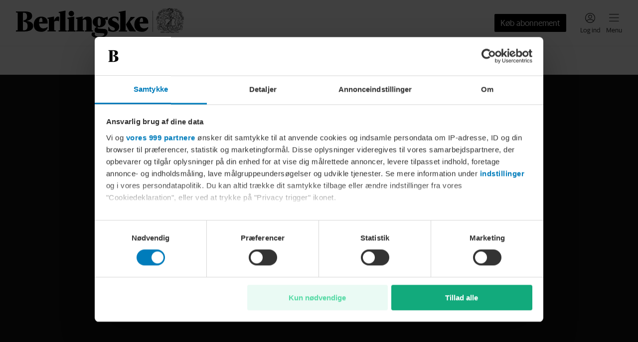

--- FILE ---
content_type: text/css; charset=UTF-8
request_url: https://www.berlingske.dk/_next/static/css/12d772ed7384a097.css
body_size: 11767
content:
.Divider_divider__5M_4a{width:100%;border-top:1px solid var(--bm-theme_Divider_container_color)}.Divider_divider__5M_4a[data-dark=true]{border-top:1px solid var(--bm-theme_Divider_container_darkColor)}.ConsentWall_root__uwdJX{height:100%;width:100%;position:absolute;border:1px solid #d8d8d8;border-radius:10px}.ConsentWall_root__uwdJX[data-has-aspect-ratio=true]{position:relative}.ConsentWall_background__WgUhf{height:100%;background-image:url(/_next/static/media/background_fallback.cb17ba05.webp);background-repeat:no-repeat;background-size:cover;background-position:top;position:absolute;inset:0;filter:blur(5px)}.ConsentWall_background__WgUhf:after{content:"";display:block;background:linear-gradient(0deg,white,white 33.7%,hsla(0,0%,100%,.8) 64.95%,hsla(0,0%,100%,0));position:absolute;width:100%;height:100%;top:0;left:0}.ConsentWall_wrapper__thUxB{display:flex;flex-direction:column;align-items:center;justify-content:flex-end;height:100%;padding:0 10px 20px}@media(min-width:768px){.ConsentWall_wrapper__thUxB{padding-bottom:40px}}.ConsentWall_content__VQAM6{display:flex;flex-direction:column;justify-content:center;align-items:center;width:100%;max-width:345px;z-index:1;gap:28px}@media(min-width:768px){.ConsentWall_content__VQAM6{max-width:395px;gap:40px}}.ConsentWall_text__5lqYT{font-family:var(--bm-theme_ConsentWall_text_font_family, )!important;font-weight:var(--bm-theme_ConsentWall_text_font_weight,normal)!important;letter-spacing:var(--bm-theme_ConsentWall_text_font_letterSpacing,normal)!important;font-size:var(--bm-theme_ConsentWall_text_font_size, )!important;line-height:var(--bm-theme_ConsentWall_text_font_lineHeight,1)!important;text-transform:var(--bm-theme_ConsentWall_text_font_transform,none)!important;font-style:var(--bm-theme_ConsentWall_text_font_style,normal)!important;color:var(--bm-theme_ConsentWall_text_color);text-align:center;margin:0}@media(min-width:768px){.ConsentWall_text__5lqYT{font-family:var(--bm-theme_ConsentWall_text_desktopFont_family, )!important;font-weight:var(--bm-theme_ConsentWall_text_desktopFont_weight,normal)!important;letter-spacing:var(--bm-theme_ConsentWall_text_desktopFont_letterSpacing,normal)!important;font-size:var(--bm-theme_ConsentWall_text_desktopFont_size, )!important;line-height:var(--bm-theme_ConsentWall_text_desktopFont_lineHeight,1)!important;text-transform:var(--bm-theme_ConsentWall_text_desktopFont_transform,none)!important;font-style:var(--bm-theme_ConsentWall_text_desktopFont_style,normal)!important}}.ConsentWall_button__jArfl{border:none;background:none;color:currentcolor;padding:0;margin:0;border-radius:0;-webkit-tap-highlight-color:rgba(0,0,0,0);font-family:var(--bm-theme_ConsentWall_button_font_family, )!important;font-weight:var(--bm-theme_ConsentWall_button_font_weight,normal)!important;letter-spacing:var(--bm-theme_ConsentWall_button_font_letterSpacing,normal)!important;font-size:var(--bm-theme_ConsentWall_button_font_size, )!important;line-height:var(--bm-theme_ConsentWall_button_font_lineHeight,1)!important;text-transform:var(--bm-theme_ConsentWall_button_font_transform,none)!important;font-style:var(--bm-theme_ConsentWall_button_font_style,normal)!important;width:100%;height:44px;max-width:295px;cursor:pointer;box-shadow:none;background-color:var(--bm-theme_ConsentWall_button_backgroundColor);color:var(--bm-theme_ConsentWall_button_color);border-radius:var(--bm-theme_ConsentWall_button_borderRadius)}.ConsentWall_button__jArfl:focus{outline:none!important}.ConsentWall_button__jArfl:not(:disabled):focus-visible{outline:1px auto -webkit-focus-ring-color!important}.ConsentWall_button__jArfl svg{vertical-align:initial!important}.ConsentWall_button__jArfl>*{pointer-events:none}@media(min-width:768px){.ConsentWall_button__jArfl{font-family:var(--bm-theme_ConsentWall_button_desktopFont_family, )!important;font-weight:var(--bm-theme_ConsentWall_button_desktopFont_weight,normal)!important;letter-spacing:var(--bm-theme_ConsentWall_button_desktopFont_letterSpacing,normal)!important;font-size:var(--bm-theme_ConsentWall_button_desktopFont_size, )!important;line-height:var(--bm-theme_ConsentWall_button_desktopFont_lineHeight,1)!important;text-transform:var(--bm-theme_ConsentWall_button_desktopFont_transform,none)!important;font-style:var(--bm-theme_ConsentWall_button_desktopFont_style,normal)!important;height:58px}}.ViaplayVideoPlayer_container__hE_2E{aspect-ratio:16/9}.ViaplayVideoPlayer_innerContainer__nPSfX{display:flex;flex-direction:column}.ViaplayVideoPlayer_innerContainer__nPSfX iframe{aspect-ratio:16/9;border:0}.ViaplayVideoPlayer_innerContainer__nPSfX[data-floating=true]{position:fixed;z-index:1001}@media(max-width:767.9px){.ViaplayVideoPlayer_innerContainer__nPSfX[data-floating=true]{top:0;left:0;width:100%}}@media(min-width:768px){.ViaplayVideoPlayer_innerContainer__nPSfX[data-floating=true]{z-index:99;right:20px;bottom:calc(var(--bsc-audioplayer--player-height, 0px) + 20px)}.ViaplayVideoPlayer_innerContainer__nPSfX[data-floating=true] iframe{width:340px;height:191px;aspect-ratio:none}}.ViaplayVideoPlayer_figure__w5msE{margin:0}.ViaplayVideoPlayer_caption__lmtdm{padding-top:9px;color:#a1a1a1;font-family:SequelSans,sans-serif;font-size:12px}.FloatingControls_container__rZxRu{width:100%;padding:4px 8px;background-color:#212121;display:flex;align-items:center;justify-content:space-between}.FloatingControls_controlButton__3hU1A{border:none;background:none;color:currentcolor;cursor:pointer;padding:0;margin:0;box-shadow:none;border-radius:0;-webkit-tap-highlight-color:rgba(0,0,0,0);width:36px;height:36px;color:#fff;outline:none;display:flex;align-items:center;justify-content:center}.FloatingControls_controlButton__3hU1A:focus{outline:none!important}.FloatingControls_controlButton__3hU1A:not(:disabled):focus-visible{outline:1px auto -webkit-focus-ring-color!important}.FloatingControls_controlButton__3hU1A svg{vertical-align:initial!important}.FloatingControls_controlButton__3hU1A>*{pointer-events:none}.FloatingControls_controlButton__3hU1A svg{width:20px;height:20px}.Container_container__jN2A3{position:relative;margin:0 auto;width:100%;padding:0 16px;background-color:#fff}.Container_container__jN2A3[data-transparent=true]{background-color:rgba(0,0,0,0)}@media(min-width:768px)and (max-width:1024px){.Container_container__jN2A3{padding:0 32px;width:768px;max-width:100vw}}@media(min-width:1024.1px){.Container_container__jN2A3{padding:0 16px;width:1040px;max-width:100%}}.PageTitle_heading__ltWmI{padding:0;margin:0;font-family:var(--bm-theme_PageTitle_heading_font_family, )!important;font-weight:var(--bm-theme_PageTitle_heading_font_weight,normal)!important;letter-spacing:var(--bm-theme_PageTitle_heading_font_letterSpacing,normal)!important;font-size:var(--bm-theme_PageTitle_heading_font_size, )!important;line-height:var(--bm-theme_PageTitle_heading_font_lineHeight,1)!important;text-transform:var(--bm-theme_PageTitle_heading_font_transform,none)!important;font-style:var(--bm-theme_PageTitle_heading_font_style,normal)!important;color:var(--bm-theme_PageTitle_heading_color);-webkit-hyphens:auto;hyphens:auto;word-break:break-word;-webkit-hyphenate-limit-before:6;-webkit-hyphenate-limit-after:2;hyphenate-limit-chars:8 6 2}@media(min-width:1024.1px){.PageTitle_heading__ltWmI{font-family:var(--bm-theme_PageTitle_heading_desktopFont_family, )!important;font-weight:var(--bm-theme_PageTitle_heading_desktopFont_weight,normal)!important;letter-spacing:var(--bm-theme_PageTitle_heading_desktopFont_letterSpacing,normal)!important;font-size:var(--bm-theme_PageTitle_heading_desktopFont_size, )!important;line-height:var(--bm-theme_PageTitle_heading_desktopFont_lineHeight,1)!important;text-transform:var(--bm-theme_PageTitle_heading_desktopFont_transform,none)!important;font-style:var(--bm-theme_PageTitle_heading_desktopFont_style,normal)!important}}.Throbber_throbber__Z1A1P{display:grid}.Throbber_circle__x2ARx{grid-area:1/1;width:100%;height:100%;border-radius:50%;border:5px solid #333}.Throbber_circle__x2ARx[data-is-background=true]{opacity:.3}.Throbber_circle__x2ARx[data-is-partial=true]{border-left-color:rgba(0,0,0,0);animation:Throbber_spin__Ele_c .9s linear infinite}@keyframes Throbber_spin__Ele_c{0%{transform:rotate(0deg)}to{transform:rotate(1turn)}}.RelatedVideos_container__sJ9SJ{width:100%;background-color:#fff;margin-bottom:24px}.LiveBadge_badgeContainer__1lwir{padding:8px 10px;background-color:var(--bm-theme_CommonVideoPlayer_liveBadge_color);display:flex;justify-content:center;align-items:center}.LiveBadge_badgeText__i_RwO{font-family:var(--bm-theme_CommonVideoPlayer_liveBadge_font_family, )!important;font-weight:var(--bm-theme_CommonVideoPlayer_liveBadge_font_weight,normal)!important;letter-spacing:var(--bm-theme_CommonVideoPlayer_liveBadge_font_letterSpacing,normal)!important;font-size:var(--bm-theme_CommonVideoPlayer_liveBadge_font_size, )!important;line-height:var(--bm-theme_CommonVideoPlayer_liveBadge_font_lineHeight,1)!important;text-transform:var(--bm-theme_CommonVideoPlayer_liveBadge_font_transform,none)!important;font-style:var(--bm-theme_CommonVideoPlayer_liveBadge_font_style,normal)!important;margin:0;color:#fff}.VideoInfoMessageOverlay_container__6JCpX{position:absolute;top:0;height:100%;display:flex;flex-direction:column;width:100%}.VideoInfoMessageOverlay_messageWrapper__VqsNe{display:flex;flex:1 1;justify-content:center;align-items:center;gap:12px;flex-direction:column;padding:10px;z-index:1}@media(min-width:768px){.VideoInfoMessageOverlay_messageWrapper__VqsNe{gap:20px}}.VideoInfoMessageOverlay_iconWrapper__TDjT5{width:100%;display:flex;justify-content:center;height:auto;z-index:1;color:#fff}.VideoInfoMessageOverlay_background__8dsql{background-repeat:no-repeat;background-size:cover;background-position-x:center;height:100%;width:100%;position:absolute;z-index:0;-webkit-backdrop-filter:blur(10px);backdrop-filter:blur(10px)}.VideoInfoMessageOverlay_text__l_8pc{font-family:var(--bm-theme_VideoInfoMessageOverlay_text_font_family, )!important;font-weight:var(--bm-theme_VideoInfoMessageOverlay_text_font_weight,normal)!important;letter-spacing:var(--bm-theme_VideoInfoMessageOverlay_text_font_letterSpacing,normal)!important;font-size:var(--bm-theme_VideoInfoMessageOverlay_text_font_size, )!important;line-height:var(--bm-theme_VideoInfoMessageOverlay_text_font_lineHeight,1)!important;text-transform:var(--bm-theme_VideoInfoMessageOverlay_text_font_transform,none)!important;font-style:var(--bm-theme_VideoInfoMessageOverlay_text_font_style,normal)!important;text-align:center;color:#fff;flex-wrap:wrap;word-break:break-word;z-index:1}.VideoInfoMessageOverlay_topWrapper__9ww3x{display:flex;flex-direction:row;justify-content:space-between;margin:18px 20px;z-index:1;height:32px}.VideoInfoMessageOverlay_logoButton__gPBuX{border:none;background:none;color:currentcolor;cursor:pointer;padding:0;margin:0;box-shadow:none;border-radius:0;-webkit-tap-highlight-color:rgba(0,0,0,0)}.VideoInfoMessageOverlay_logoButton__gPBuX:focus{outline:none!important}.VideoInfoMessageOverlay_logoButton__gPBuX:not(:disabled):focus-visible{outline:1px auto -webkit-focus-ring-color!important}.VideoInfoMessageOverlay_logoButton__gPBuX svg{vertical-align:initial!important}.VideoInfoMessageOverlay_logoButton__gPBuX>*{pointer-events:none}.VideoInfoMessageOverlay_logoButton__gPBuX:focus{box-shadow:0 0 0 px(2) #000;border-radius:px(2)}.VideoInfoMessageOverlay_secondaryText__HbWtC{font-family:var(--bm-theme_VideoInfoMessageOverlay_secondaryText_font_family, )!important;font-weight:var(--bm-theme_VideoInfoMessageOverlay_secondaryText_font_weight,normal)!important;letter-spacing:var(--bm-theme_VideoInfoMessageOverlay_secondaryText_font_letterSpacing,normal)!important;font-size:var(--bm-theme_VideoInfoMessageOverlay_secondaryText_font_size, )!important;line-height:var(--bm-theme_VideoInfoMessageOverlay_secondaryText_font_lineHeight,1)!important;text-transform:var(--bm-theme_VideoInfoMessageOverlay_secondaryText_font_transform,none)!important;font-style:var(--bm-theme_VideoInfoMessageOverlay_secondaryText_font_style,normal)!important;align-items:center;text-align:center;color:#fff}.TeaserLiveVideoPlayer_root__VOKFi{position:relative;width:100%;height:100%;-webkit-user-select:none;user-select:none;overflow:hidden;display:flex;justify-content:center;align-items:center}.TeaserLiveVideoPlayer_videoplayer__51VW6{max-width:100%;max-height:100%;width:auto;height:auto}.LiveVideoTeaser_container__CBxMs{aspect-ratio:16/9;width:100%;overflow:hidden}.VideoPlayIcon_videoPlayIcon__Nv5yy{display:flex;justify-content:center;align-items:center;width:48px;height:48px;border-radius:50%;padding-left:2px;color:#fff;-webkit-backdrop-filter:blur(5px);backdrop-filter:blur(5px);border:2px solid #fff}.RelatedVideoTeaser_container__WpVXR{border:none;background:none;color:currentcolor;padding:0;margin:0;box-shadow:none;border-radius:0;-webkit-tap-highlight-color:rgba(0,0,0,0);position:relative;width:140px;text-align:left;background-color:#fff;display:flex;flex-direction:column;cursor:pointer}.RelatedVideoTeaser_container__WpVXR:focus{outline:none!important}.RelatedVideoTeaser_container__WpVXR:not(:disabled):focus-visible{outline:1px auto -webkit-focus-ring-color!important}.RelatedVideoTeaser_container__WpVXR svg{vertical-align:initial!important}.RelatedVideoTeaser_container__WpVXR>*{pointer-events:none}.RelatedVideoTeaser_container__WpVXR:focus{box-shadow:0 0 0 px(2) #000;border-radius:px(2)}@media(min-width:768px){.RelatedVideoTeaser_container__WpVXR{width:200px}.RelatedVideoTeaser_container__WpVXR:hover .RelatedVideoTeaser_thumbnail__uqBny{transform:scale(1.1)}.RelatedVideoTeaser_container__WpVXR:hover .RelatedVideoTeaser_thumbnail__uqBny div{opacity:1;transform:scale(1.1)}}.RelatedVideoTeaser_thumbnailWrapper__ITsTZ{border:1px solid #fff;background-color:#000;display:flex;justify-content:center;align-items:center;width:100%;overflow:hidden;aspect-ratio:16/9}.RelatedVideoTeaser_thumbnail__uqBny{width:100%;height:100%;display:flex;justify-content:center;align-items:center;background-position:50%;background-size:cover;background-repeat:no-repeat;transform:scale(1);transition:transform .25s ease-in-out}.RelatedVideoTeaser_thumbnail__uqBny div{opacity:0;transition:opacity .25s ease-in-out,transform .25s ease-in-out}.RelatedVideoTeaser_title__YxQcK{font-family:var(--bm-theme_RelatedVideos_teaserTitle_font_family, )!important;font-weight:var(--bm-theme_RelatedVideos_teaserTitle_font_weight,normal)!important;letter-spacing:var(--bm-theme_RelatedVideos_teaserTitle_font_letterSpacing,normal)!important;font-size:var(--bm-theme_RelatedVideos_teaserTitle_font_size, )!important;line-height:var(--bm-theme_RelatedVideos_teaserTitle_font_lineHeight,1)!important;text-transform:var(--bm-theme_RelatedVideos_teaserTitle_font_transform,none)!important;font-style:var(--bm-theme_RelatedVideos_teaserTitle_font_style,normal)!important;color:var(--bm-theme_RelatedVideos_teaserTitle_color);margin-top:8px;overflow:hidden;text-overflow:ellipsis;display:-webkit-box;-webkit-line-clamp:2;-webkit-box-orient:vertical}.Slider_container__WsQ6H{position:relative}.Slider_wrapper__wKRdj{position:relative;overflow:hidden}.Slider_track__lFIWK{overflow-x:scroll;-webkit-overflow-scrolling:touch;scroll-behavior:smooth;scroll-snap-type:x mandatory;padding-bottom:100px;margin-bottom:-100px;-ms-overflow-style:-ms-autohiding-scrollbar;scrollbar-width:none}.Slider_list__CRYE3{min-width:100%;list-style:none;display:flex;margin:0;padding:0;gap:16px}.Slider_item__rF9Sq{flex:0 0 auto;display:flex;position:relative;scroll-snap-align:start;scroll-snap-stop:always}.Slider_controls__pf8dz{position:absolute;left:0;right:0;top:0;bottom:0}.Slider_previousButton__G7RDl{background:none;color:currentcolor;margin:0;box-shadow:none;border-radius:0;-webkit-tap-highlight-color:rgba(0,0,0,0);position:absolute;left:0;top:0;width:60px;height:100%;border:none;background:linear-gradient(90deg,hsla(0,0%,100%,.75) 50%,transparent);cursor:pointer;justify-content:left;align-items:center;padding:0 0 0 10px;opacity:0;pointer-events:none;display:flex}.Slider_previousButton__G7RDl:focus{outline:none!important}.Slider_previousButton__G7RDl:not(:disabled):focus-visible{outline:1px auto -webkit-focus-ring-color!important}.Slider_previousButton__G7RDl svg{vertical-align:initial!important}.Slider_previousButton__G7RDl>*{pointer-events:none}.Slider_previousButton__G7RDl:focus{box-shadow:0 0 0 px(2) #000;border-radius:px(2)}.Slider_previousButton__G7RDl[data-is-visible=true]{opacity:1;transition:opacity .1s;pointer-events:all}.Slider_nextButton__N9IKT{border:none;background:none;color:currentcolor;margin:0;box-shadow:none;border-radius:0;-webkit-tap-highlight-color:rgba(0,0,0,0);position:absolute;right:0;top:0;width:60px;height:100%;background:linear-gradient(-90deg,hsla(0,0%,100%,.75) 50%,transparent);cursor:pointer;align-items:center;justify-content:right;padding:0 10px 0 0;opacity:0;pointer-events:none;display:flex}.Slider_nextButton__N9IKT:focus{outline:none!important}.Slider_nextButton__N9IKT:not(:disabled):focus-visible{outline:1px auto -webkit-focus-ring-color!important}.Slider_nextButton__N9IKT svg{vertical-align:initial!important}.Slider_nextButton__N9IKT>*{pointer-events:none}.Slider_nextButton__N9IKT:focus{box-shadow:0 0 0 px(2) #000;border-radius:px(2)}.Slider_nextButton__N9IKT[data-is-visible=true]{opacity:1;transition:opacity .1s;pointer-events:all}.Slider_nextIcon__HEZhj{transform:rotate(90deg)}.Slider_previousIcon__3tTRr{transform:rotate(-90deg)}.Image_container__fduWT{position:relative;display:block;width:inherit;height:100%;overflow:hidden;max-height:100%}.Image_image__bw1Vb{display:block;object-fit:cover;object-position:center;height:100%;width:100%}.Image_image__bw1Vb[data-has-ratio=true]{position:absolute;top:0;left:0}.RecommendedVideoItem_seeNextItemContainer__j6TGy{border:none;background:none;color:currentcolor;padding:0;margin:0;box-shadow:none;border-radius:0;-webkit-tap-highlight-color:rgba(0,0,0,0);display:flex;width:100%;height:100%;flex-direction:column;gap:8px;cursor:pointer}.RecommendedVideoItem_seeNextItemContainer__j6TGy:focus{outline:none!important}.RecommendedVideoItem_seeNextItemContainer__j6TGy:not(:disabled):focus-visible{outline:1px auto -webkit-focus-ring-color!important}.RecommendedVideoItem_seeNextItemContainer__j6TGy svg{vertical-align:initial!important}.RecommendedVideoItem_seeNextItemContainer__j6TGy>*{pointer-events:none}.RecommendedVideoItem_seeNextItemContainer__j6TGy:focus{box-shadow:0 0 0 px(2) #000;border-radius:px(2)}.RecommendedVideoItem_seeNextItemContainer__j6TGy:last-child{display:none}@media(min-width:768px){.RecommendedVideoItem_seeNextItemContainer__j6TGy:last-child{display:flex}}.RecommendedVideoItem_seeNextItemthumbnailWrapper__1vkA7{display:grid;width:100%;aspect-ratio:16/9}.RecommendedVideoItem_seeNextItemthumbnailContainer___z_D8{border-radius:var(--bm-theme_StandardVideoPlayer_recommendedItem_borderRadius);border:1.5px solid hsla(0,0%,100%,.25);background-color:#000;display:flex;justify-content:center;align-items:center;height:100%;overflow:hidden;grid-area:1/1}.RecommendedVideoItem_seeNextItemthumbnailContainer___z_D8[data-show-border=true]{border:1.5px solid #fff}.RecommendedVideoItem_seeNextItemThumbnail__q5rTQ{width:100%;height:100%;display:flex;justify-content:center;align-items:center;background-position:50%;background-size:cover;background-repeat:no-repeat;transform:scale(1);transition:transform .25s ease-in-out;grid-area:1/1}.RecommendedVideoItem_seeNextItemThumbnail__q5rTQ div{opacity:0;transition:opacity .25s ease-in-out,transform .25s ease-in-out}@media(min-width:768px){.RecommendedVideoItem_seeNextItemThumbnail__q5rTQ:hover{transform:scale(1.1)}.RecommendedVideoItem_seeNextItemThumbnail__q5rTQ:hover div{opacity:1;transform:scale(1.1)}}.RecommendedVideoItem_seeNextTitle__U8jAX{font-family:var(--bm-theme_StandardVideoPlayer_recommendedItem_titleFont_family, )!important;font-weight:var(--bm-theme_StandardVideoPlayer_recommendedItem_titleFont_weight,normal)!important;letter-spacing:var(--bm-theme_StandardVideoPlayer_recommendedItem_titleFont_letterSpacing,normal)!important;font-size:var(--bm-theme_StandardVideoPlayer_recommendedItem_titleFont_size, )!important;line-height:var(--bm-theme_StandardVideoPlayer_recommendedItem_titleFont_lineHeight,1)!important;text-transform:var(--bm-theme_StandardVideoPlayer_recommendedItem_titleFont_transform,none)!important;font-style:var(--bm-theme_StandardVideoPlayer_recommendedItem_titleFont_style,normal)!important;color:#fff;text-align:left;overflow:hidden;text-overflow:ellipsis;display:-webkit-box;-webkit-line-clamp:2;-webkit-box-orient:vertical}@media(min-width:768px){.RecommendedVideoItem_seeNextTitle__U8jAX{font-family:var(--bm-theme_StandardVideoPlayer_recommendedItem_tabletTitleFont_family, )!important;font-weight:var(--bm-theme_StandardVideoPlayer_recommendedItem_tabletTitleFont_weight,normal)!important;letter-spacing:var(--bm-theme_StandardVideoPlayer_recommendedItem_tabletTitleFont_letterSpacing,normal)!important;font-size:var(--bm-theme_StandardVideoPlayer_recommendedItem_tabletTitleFont_size, )!important;line-height:var(--bm-theme_StandardVideoPlayer_recommendedItem_tabletTitleFont_lineHeight,1)!important;text-transform:var(--bm-theme_StandardVideoPlayer_recommendedItem_tabletTitleFont_transform,none)!important;font-style:var(--bm-theme_StandardVideoPlayer_recommendedItem_tabletTitleFont_style,normal)!important}}.RecommendedVideoItem_countdownContainer__7UNPp{width:100%;height:-webkit-fit-content;height:-moz-fit-content;height:fit-content;display:grid;position:relative;grid-area:1/1;background:hsla(0,0%,100%,.5)}.RecommendedVideoItem_countdownProgress__jlRRI{grid-area:1/1;width:0;transition:width .2s linear;background-color:#fff}.RecommendedVideoItem_countdownText__jVjGo{font-family:var(--bm-theme_StandardVideoPlayer_recommendedHeader_font_family, )!important;font-weight:var(--bm-theme_StandardVideoPlayer_recommendedHeader_font_weight,normal)!important;letter-spacing:var(--bm-theme_StandardVideoPlayer_recommendedHeader_font_letterSpacing,normal)!important;font-size:var(--bm-theme_StandardVideoPlayer_recommendedHeader_font_size, )!important;line-height:var(--bm-theme_StandardVideoPlayer_recommendedHeader_font_lineHeight,1)!important;text-transform:var(--bm-theme_StandardVideoPlayer_recommendedHeader_font_transform,none)!important;font-style:var(--bm-theme_StandardVideoPlayer_recommendedHeader_font_style,normal)!important;grid-area:1/1;position:relative;display:block;padding:8px;width:100%;text-align:left;color:#212121}.RelatedVideoTeaser_root__xjTrx{display:flex;flex-direction:column;gap:12px}.RelatedVideoTeaser_button__WGTZ0{border:none;background:none;color:currentcolor;cursor:pointer;padding:0;margin:0;box-shadow:none;border-radius:0;-webkit-tap-highlight-color:rgba(0,0,0,0);background-color:rgba(0,0,0,0);width:140px;aspect-ratio:16/9;position:relative;display:grid}.RelatedVideoTeaser_button__WGTZ0:focus{outline:none!important}.RelatedVideoTeaser_button__WGTZ0:not(:disabled):focus-visible{outline:1px auto -webkit-focus-ring-color!important}.RelatedVideoTeaser_button__WGTZ0 svg{vertical-align:initial!important}.RelatedVideoTeaser_button__WGTZ0>*{pointer-events:none}.RelatedVideoTeaser_button__WGTZ0[data-is-vertical=true]{aspect-ratio:9/16;width:176px}.RelatedVideoTeaser_button__WGTZ0[data-show-border=true]{border:1.5px solid #fff}@media(min-width:768px){.RelatedVideoTeaser_button__WGTZ0{width:304px}.RelatedVideoTeaser_button__WGTZ0:hover .RelatedVideoTeaser_thumbnail__qUnMU{transform:scale(1.1)}.RelatedVideoTeaser_button__WGTZ0:hover .RelatedVideoTeaser_thumbnail__qUnMU div{opacity:1;transform:scale(1.1)}}.RelatedVideoTeaser_thumbnailContainer__GQs4v{height:100%;overflow:hidden;grid-area:1/1;border-radius:var(--bm-theme_StandAloneVideoPlayer_relatedVideo_borderRadius)}.RelatedVideoTeaser_thumbnail__qUnMU{width:100%;height:100%;display:flex;justify-content:center;align-items:center;background-position:50%;background-size:cover;background-repeat:no-repeat;transform:scale(1);transition:transform .25s ease-in-out}.RelatedVideoTeaser_thumbnail__qUnMU div{opacity:0;transition:opacity .25s ease-in-out,transform .25s ease-in-out}.RelatedVideoTeaser_duration__93iy6{font-family:var(--bm-theme_StandAloneVideoPlayer_relatedVideo_durationFont_family, )!important;font-weight:var(--bm-theme_StandAloneVideoPlayer_relatedVideo_durationFont_weight,normal)!important;letter-spacing:var(--bm-theme_StandAloneVideoPlayer_relatedVideo_durationFont_letterSpacing,normal)!important;font-size:var(--bm-theme_StandAloneVideoPlayer_relatedVideo_durationFont_size, )!important;line-height:var(--bm-theme_StandAloneVideoPlayer_relatedVideo_durationFont_lineHeight,1)!important;text-transform:var(--bm-theme_StandAloneVideoPlayer_relatedVideo_durationFont_transform,none)!important;font-style:var(--bm-theme_StandAloneVideoPlayer_relatedVideo_durationFont_style,normal)!important;text-shadow:0 1px 5px rgba(0,0,0,.5);grid-area:1/1;position:relative;align-self:end;padding:12px;text-align:left;color:#fff;background:linear-gradient(0deg,rgba(0,0,0,.4),rgba(0,0,0,.25) 50%,rgba(0,0,0,0))}@media(min-width:768px){.RelatedVideoTeaser_duration__93iy6{font-family:var(--bm-theme_StandAloneVideoPlayer_relatedVideo_tabletDurationFont_family, )!important;font-weight:var(--bm-theme_StandAloneVideoPlayer_relatedVideo_tabletDurationFont_weight,normal)!important;letter-spacing:var(--bm-theme_StandAloneVideoPlayer_relatedVideo_tabletDurationFont_letterSpacing,normal)!important;font-size:var(--bm-theme_StandAloneVideoPlayer_relatedVideo_tabletDurationFont_size, )!important;line-height:var(--bm-theme_StandAloneVideoPlayer_relatedVideo_tabletDurationFont_lineHeight,1)!important;text-transform:var(--bm-theme_StandAloneVideoPlayer_relatedVideo_tabletDurationFont_transform,none)!important;font-style:var(--bm-theme_StandAloneVideoPlayer_relatedVideo_tabletDurationFont_style,normal)!important}}.RelatedVideoTeaser_countdownContainer__HlO3N{width:100%;height:-webkit-fit-content;height:-moz-fit-content;height:fit-content;display:grid;position:relative;grid-area:1/1;background:hsla(0,0%,100%,.5)}.RelatedVideoTeaser_countdownProgress__L8WVl{grid-area:1/1;width:0;transition:width .2s linear;background-color:#fff}.RelatedVideoTeaser_countdownText__m5JYz{font-family:var(--bm-theme_StandAloneVideoPlayer_relatedVideo_countdownHorizontalFont_family, )!important;font-weight:var(--bm-theme_StandAloneVideoPlayer_relatedVideo_countdownHorizontalFont_weight,normal)!important;letter-spacing:var(--bm-theme_StandAloneVideoPlayer_relatedVideo_countdownHorizontalFont_letterSpacing,normal)!important;font-size:var(--bm-theme_StandAloneVideoPlayer_relatedVideo_countdownHorizontalFont_size, )!important;line-height:var(--bm-theme_StandAloneVideoPlayer_relatedVideo_countdownHorizontalFont_lineHeight,1)!important;text-transform:var(--bm-theme_StandAloneVideoPlayer_relatedVideo_countdownHorizontalFont_transform,none)!important;font-style:var(--bm-theme_StandAloneVideoPlayer_relatedVideo_countdownHorizontalFont_style,normal)!important;grid-area:1/1;position:relative;display:block;padding:8px;width:100%;text-align:left;color:#212121}.RelatedVideoTeaser_countdownText__m5JYz[data-is-vertical=true]{font-family:var(--bm-theme_StandAloneVideoPlayer_relatedVideo_countdownVerticalFont_family, )!important;font-weight:var(--bm-theme_StandAloneVideoPlayer_relatedVideo_countdownVerticalFont_weight,normal)!important;letter-spacing:var(--bm-theme_StandAloneVideoPlayer_relatedVideo_countdownVerticalFont_letterSpacing,normal)!important;font-size:var(--bm-theme_StandAloneVideoPlayer_relatedVideo_countdownVerticalFont_size, )!important;line-height:var(--bm-theme_StandAloneVideoPlayer_relatedVideo_countdownVerticalFont_lineHeight,1)!important;text-transform:var(--bm-theme_StandAloneVideoPlayer_relatedVideo_countdownVerticalFont_transform,none)!important;font-style:var(--bm-theme_StandAloneVideoPlayer_relatedVideo_countdownVerticalFont_style,normal)!important}.RelatedVideoTeaser_title__HjHjM{font-family:var(--bm-theme_StandAloneVideoPlayer_relatedVideo_videoTitleFont_family, )!important;font-weight:var(--bm-theme_StandAloneVideoPlayer_relatedVideo_videoTitleFont_weight,normal)!important;letter-spacing:var(--bm-theme_StandAloneVideoPlayer_relatedVideo_videoTitleFont_letterSpacing,normal)!important;font-size:var(--bm-theme_StandAloneVideoPlayer_relatedVideo_videoTitleFont_size, )!important;line-height:var(--bm-theme_StandAloneVideoPlayer_relatedVideo_videoTitleFont_lineHeight,1)!important;text-transform:var(--bm-theme_StandAloneVideoPlayer_relatedVideo_videoTitleFont_transform,none)!important;font-style:var(--bm-theme_StandAloneVideoPlayer_relatedVideo_videoTitleFont_style,normal)!important;overflow:hidden;text-overflow:ellipsis;display:-webkit-box;-webkit-line-clamp:2;-webkit-box-orient:vertical;color:#fff}.RelatedVideoTeaser_title__HjHjM[data-show=false]{display:none}@media(min-width:768px){.RelatedVideoTeaser_title__HjHjM{font-family:var(--bm-theme_StandAloneVideoPlayer_relatedVideo_tabletVideoTitleFont_family, )!important;font-weight:var(--bm-theme_StandAloneVideoPlayer_relatedVideo_tabletVideoTitleFont_weight,normal)!important;letter-spacing:var(--bm-theme_StandAloneVideoPlayer_relatedVideo_tabletVideoTitleFont_letterSpacing,normal)!important;font-size:var(--bm-theme_StandAloneVideoPlayer_relatedVideo_tabletVideoTitleFont_size, )!important;line-height:var(--bm-theme_StandAloneVideoPlayer_relatedVideo_tabletVideoTitleFont_lineHeight,1)!important;text-transform:var(--bm-theme_StandAloneVideoPlayer_relatedVideo_tabletVideoTitleFont_transform,none)!important;font-style:var(--bm-theme_StandAloneVideoPlayer_relatedVideo_tabletVideoTitleFont_style,normal)!important}}.RelatedVideosList_root__Shh3y{margin-bottom:40px;position:relative;opacity:0;transform:translateX(100px);transition:opacity 1.4s cubic-bezier(.33,1,.68,1),transform 1.4s cubic-bezier(.33,1,.68,1)}.RelatedVideosList_root__Shh3y[data-is-visible=true]{opacity:1;transform:translateX(0)}@media(min-width:768px){.RelatedVideosList_root__Shh3y{margin-bottom:64px}}.RelatedVideosList_slider__4DgIs{margin:0;list-style-type:none;display:flex;column-gap:16px;overflow-x:scroll;padding:0 16px;-webkit-overflow-scrolling:touch;scroll-behavior:smooth;scroll-snap-type:x mandatory;-ms-overflow-style:-ms-autohiding-scrollbar;scrollbar-width:none}.RelatedVideosList_slider__4DgIs::-webkit-scrollbar{display:none}@media(min-width:768px){.RelatedVideosList_slider__4DgIs{padding:0 24px}}@media(min-width:1024.1px){.RelatedVideosList_slider__4DgIs{padding:0}}.RelatedVideosList_item__FKe4E{flex-basis:0}.RelatedVideosBand_container__h9zrH{height:-webkit-min-content;height:min-content}.RelatedVideosBand_container__h9zrH[data-show-top-border=true]{border-top:1px solid #323232}.RelatedVideosBand_header__eSvzN{display:flex;justify-content:space-between;align-items:center;overflow:hidden;margin:16px 0;padding:0 16px}.RelatedVideosBand_header__eSvzN[data-hide=true]{display:none}@media(min-width:768px){.RelatedVideosBand_header__eSvzN{padding:0 24px}}@media(min-width:1024.1px){.RelatedVideosBand_header__eSvzN{padding:0}}.RelatedVideosBand_scrollable__wTumI{display:none}@media(min-width:1024.1px){.RelatedVideosBand_scrollable__wTumI{align-items:center;justify-content:center;gap:24px;display:flex}}.RelatedVideosBand_scrollButton__J7Edm{border:none;background:none;color:currentcolor;cursor:pointer;padding:0;margin:0;box-shadow:none;border-radius:0;-webkit-tap-highlight-color:rgba(0,0,0,0);width:32px;height:32px;display:flex;align-items:center;justify-content:center;color:#fff}.RelatedVideosBand_scrollButton__J7Edm:focus{outline:none!important}.RelatedVideosBand_scrollButton__J7Edm:not(:disabled):focus-visible{outline:1px auto -webkit-focus-ring-color!important}.RelatedVideosBand_scrollButton__J7Edm svg{vertical-align:initial!important}.RelatedVideosBand_scrollButton__J7Edm>*{pointer-events:none}.RelatedVideosBand_scrollButton__J7Edm[data-side=left]{transform:rotate(180deg)}.RelatedVideosBand_scrollButton__J7Edm svg{width:inherit;height:inherit}.RelatedVideosBand_scrollButton__J7Edm:disabled{opacity:.5;cursor:auto}.RelatedVideosBand_title__hw8eC{color:#fff;margin:0;overflow:hidden;text-overflow:ellipsis;display:-webkit-box;-webkit-line-clamp:1;-webkit-box-orient:vertical;font-family:var(--bm-theme_StandAloneVideoPlayer_relatedVideo_titleFont_family, )!important;font-weight:var(--bm-theme_StandAloneVideoPlayer_relatedVideo_titleFont_weight,normal)!important;letter-spacing:var(--bm-theme_StandAloneVideoPlayer_relatedVideo_titleFont_letterSpacing,normal)!important;font-size:var(--bm-theme_StandAloneVideoPlayer_relatedVideo_titleFont_size, )!important;line-height:var(--bm-theme_StandAloneVideoPlayer_relatedVideo_titleFont_lineHeight,1)!important;text-transform:var(--bm-theme_StandAloneVideoPlayer_relatedVideo_titleFont_transform,none)!important;font-style:var(--bm-theme_StandAloneVideoPlayer_relatedVideo_titleFont_style,normal)!important}@media(min-width:768px){.RelatedVideosBand_title__hw8eC{font-family:var(--bm-theme_StandAloneVideoPlayer_relatedVideo_tabletTitleFont_family, )!important;font-weight:var(--bm-theme_StandAloneVideoPlayer_relatedVideo_tabletTitleFont_weight,normal)!important;letter-spacing:var(--bm-theme_StandAloneVideoPlayer_relatedVideo_tabletTitleFont_letterSpacing,normal)!important;font-size:var(--bm-theme_StandAloneVideoPlayer_relatedVideo_tabletTitleFont_size, )!important;line-height:var(--bm-theme_StandAloneVideoPlayer_relatedVideo_tabletTitleFont_lineHeight,1)!important;text-transform:var(--bm-theme_StandAloneVideoPlayer_relatedVideo_tabletTitleFont_transform,none)!important;font-style:var(--bm-theme_StandAloneVideoPlayer_relatedVideo_tabletTitleFont_style,normal)!important;padding-bottom:8px}}.HorizontalVideoPlayer_videoContainer__4_ztJ{width:100%;position:relative;aspect-ratio:16/9}.HorizontalVideoPlayer_videoInfo__HddJW{color:#fff;padding:16px 16px 24px;display:flex;flex-direction:column;gap:16px}@media(min-width:768px){.HorizontalVideoPlayer_videoInfo__HddJW{flex-direction:row-reverse;justify-content:space-between;padding:24px 16px 32px}}@media(min-width:1024.1px){.HorizontalVideoPlayer_videoInfo__HddJW{padding:24px 0 32px}}.HorizontalVideoPlayer_videoInfo__HddJW pre{margin:0}.HorizontalVideoPlayer_backButtonContainer__RmqfN{width:100%;display:flex;align-items:center;height:60px;padding:0 16px}@media(min-width:768px){.HorizontalVideoPlayer_backButtonContainer__RmqfN{padding:0}}.HorizontalVideoPlayer_backButton__nFoDg{border:none;background:none;color:currentcolor;cursor:pointer;padding:0;margin:0;box-shadow:none;border-radius:0;-webkit-tap-highlight-color:rgba(0,0,0,0);color:#fff!important}.HorizontalVideoPlayer_backButton__nFoDg:focus{outline:none!important}.HorizontalVideoPlayer_backButton__nFoDg:not(:disabled):focus-visible{outline:1px auto -webkit-focus-ring-color!important}.HorizontalVideoPlayer_backButton__nFoDg svg{vertical-align:initial!important}.HorizontalVideoPlayer_backButton__nFoDg>*{pointer-events:none}.HorizontalVideoPlayer_videoTitleWrapper__n2UbO{max-width:700px;display:flex;min-width:0;flex-direction:column;gap:16px}.HorizontalVideoPlayer_videoTitle__0PlnW{color:#fff;margin:0;font-family:var(--bm-theme_StandAloneVideoPlayer_videoInfo_titleFont_family, )!important;font-weight:var(--bm-theme_StandAloneVideoPlayer_videoInfo_titleFont_weight,normal)!important;letter-spacing:var(--bm-theme_StandAloneVideoPlayer_videoInfo_titleFont_letterSpacing,normal)!important;font-size:var(--bm-theme_StandAloneVideoPlayer_videoInfo_titleFont_size, )!important;line-height:var(--bm-theme_StandAloneVideoPlayer_videoInfo_titleFont_lineHeight,1)!important;text-transform:var(--bm-theme_StandAloneVideoPlayer_videoInfo_titleFont_transform,none)!important;font-style:var(--bm-theme_StandAloneVideoPlayer_videoInfo_titleFont_style,normal)!important}@media(min-width:768px){.HorizontalVideoPlayer_videoTitle__0PlnW{font-family:var(--bm-theme_StandAloneVideoPlayer_videoInfo_tabletTitleFont_family, )!important;font-weight:var(--bm-theme_StandAloneVideoPlayer_videoInfo_tabletTitleFont_weight,normal)!important;letter-spacing:var(--bm-theme_StandAloneVideoPlayer_videoInfo_tabletTitleFont_letterSpacing,normal)!important;font-size:var(--bm-theme_StandAloneVideoPlayer_videoInfo_tabletTitleFont_size, )!important;line-height:var(--bm-theme_StandAloneVideoPlayer_videoInfo_tabletTitleFont_lineHeight,1)!important;text-transform:var(--bm-theme_StandAloneVideoPlayer_videoInfo_tabletTitleFont_transform,none)!important;font-style:var(--bm-theme_StandAloneVideoPlayer_videoInfo_tabletTitleFont_style,normal)!important}}.HorizontalVideoPlayer_videoDescription__UHiOc{margin:0;color:#f5f5f5;white-space:normal;font-family:var(--bm-theme_StandAloneVideoPlayer_videoInfo_descriptionFont_family, )!important;font-weight:var(--bm-theme_StandAloneVideoPlayer_videoInfo_descriptionFont_weight,normal)!important;letter-spacing:var(--bm-theme_StandAloneVideoPlayer_videoInfo_descriptionFont_letterSpacing,normal)!important;font-size:var(--bm-theme_StandAloneVideoPlayer_videoInfo_descriptionFont_size, )!important;line-height:var(--bm-theme_StandAloneVideoPlayer_videoInfo_descriptionFont_lineHeight,1)!important;text-transform:var(--bm-theme_StandAloneVideoPlayer_videoInfo_descriptionFont_transform,none)!important;font-style:var(--bm-theme_StandAloneVideoPlayer_videoInfo_descriptionFont_style,normal)!important}@media(min-width:768px){.HorizontalVideoPlayer_videoDescription__UHiOc{font-family:var(--bm-theme_StandAloneVideoPlayer_videoInfo_tabletDescriptionFont_family, )!important;font-weight:var(--bm-theme_StandAloneVideoPlayer_videoInfo_tabletDescriptionFont_weight,normal)!important;letter-spacing:var(--bm-theme_StandAloneVideoPlayer_videoInfo_tabletDescriptionFont_letterSpacing,normal)!important;font-size:var(--bm-theme_StandAloneVideoPlayer_videoInfo_tabletDescriptionFont_size, )!important;line-height:var(--bm-theme_StandAloneVideoPlayer_videoInfo_tabletDescriptionFont_lineHeight,1)!important;text-transform:var(--bm-theme_StandAloneVideoPlayer_videoInfo_tabletDescriptionFont_transform,none)!important;font-style:var(--bm-theme_StandAloneVideoPlayer_videoInfo_tabletDescriptionFont_style,normal)!important}}.HorizontalVideoPlayer_videoMetadataWrapper__Kl_xW{display:flex;gap:16px}@media(min-width:768px){.HorizontalVideoPlayer_videoMetadataWrapper__Kl_xW{flex-direction:column}}.HorizontalVideoPlayer_videoDuration__4Dwwv{font-family:var(--bm-theme_StandAloneVideoPlayer_videoMetadata_durationFont_family, )!important;font-weight:var(--bm-theme_StandAloneVideoPlayer_videoMetadata_durationFont_weight,normal)!important;letter-spacing:var(--bm-theme_StandAloneVideoPlayer_videoMetadata_durationFont_letterSpacing,normal)!important;font-size:var(--bm-theme_StandAloneVideoPlayer_videoMetadata_durationFont_size, )!important;line-height:var(--bm-theme_StandAloneVideoPlayer_videoMetadata_durationFont_lineHeight,1)!important;text-transform:var(--bm-theme_StandAloneVideoPlayer_videoMetadata_durationFont_transform,none)!important;font-style:var(--bm-theme_StandAloneVideoPlayer_videoMetadata_durationFont_style,normal)!important;white-space:nowrap}.HorizontalVideoPlayer_videoPublished__8wC3p{font-family:var(--bm-theme_StandAloneVideoPlayer_videoMetadata_publishedFont_family, )!important;font-weight:var(--bm-theme_StandAloneVideoPlayer_videoMetadata_publishedFont_weight,normal)!important;letter-spacing:var(--bm-theme_StandAloneVideoPlayer_videoMetadata_publishedFont_letterSpacing,normal)!important;font-size:var(--bm-theme_StandAloneVideoPlayer_videoMetadata_publishedFont_size, )!important;line-height:var(--bm-theme_StandAloneVideoPlayer_videoMetadata_publishedFont_lineHeight,1)!important;text-transform:var(--bm-theme_StandAloneVideoPlayer_videoMetadata_publishedFont_transform,none)!important;font-style:var(--bm-theme_StandAloneVideoPlayer_videoMetadata_publishedFont_style,normal)!important;white-space:nowrap}.HorizontalVideoPlayer_developmentHeader__Y7mk0{display:inline-block;position:-webkit-sticky;position:sticky;width:100%;top:0;left:0;z-index:1000;height:117px;background-color:#fff}@media(min-width:768px){.HorizontalVideoPlayer_developmentHeader__Y7mk0{display:none}}.HorizontalVideoPlayer_staticContainer__ePdZe{background-color:var(--bm-theme_StandAloneVideoPlayer_background_color)}.HorizontalVideoPlayer_playNextItemButton__9ylWg{border:none;background:none;color:currentcolor;cursor:pointer;padding:0;margin:0;box-shadow:none;border-radius:0;-webkit-tap-highlight-color:rgba(0,0,0,0)}.HorizontalVideoPlayer_playNextItemButton__9ylWg:focus{outline:none!important}.HorizontalVideoPlayer_playNextItemButton__9ylWg:not(:disabled):focus-visible{outline:1px auto -webkit-focus-ring-color!important}.HorizontalVideoPlayer_playNextItemButton__9ylWg svg{vertical-align:initial!important}.HorizontalVideoPlayer_playNextItemButton__9ylWg>*{pointer-events:none;pointer-events:auto}.HorizontalVideoPlayer_playNextItemThumbnailContainer__TGvfC{display:grid;background:rgba(0,0,0,.6);width:200px;overflow:hidden;aspect-ratio:16/9;border:1.5px solid #fff;border-radius:var(--bm-theme_StandAloneVideoPlayer_relatedVideo_borderRadius)}@media(min-width:768px){.HorizontalVideoPlayer_playNextItemThumbnailContainer__TGvfC{width:400px}}.HorizontalVideoPlayer_playNextItemThumbnail__Nubp1{width:100%;height:100%;display:flex;justify-content:center;align-items:center;background-position:50%;background-size:cover;background-repeat:no-repeat;transform:scale(1);transition:transform .25s ease-in-out;grid-area:1/1}.HorizontalVideoPlayer_playNextItemThumbnail__Nubp1 div{opacity:0;transition:opacity .25s ease-in-out,transform .25s ease-in-out}@media(min-width:768px){.HorizontalVideoPlayer_playNextItemThumbnail__Nubp1:hover{transform:scale(1.1)}.HorizontalVideoPlayer_playNextItemThumbnail__Nubp1:hover div{opacity:1;transform:scale(1.1)}}.HorizontalVideoPlayer_playNextItemCloseButton__CWNKm{border:none;background:none;color:currentcolor;cursor:pointer;padding:0;margin:0;box-shadow:none;border-radius:0;-webkit-tap-highlight-color:rgba(0,0,0,0);color:var(--bm-theme_StandAloneVideoPlayer_relatedVideo_playNextCloseButtonColor);width:32px;height:32px;display:flex;justify-content:center;align-items:center;background-color:#fff}.HorizontalVideoPlayer_playNextItemCloseButton__CWNKm:focus{outline:none!important}.HorizontalVideoPlayer_playNextItemCloseButton__CWNKm:not(:disabled):focus-visible{outline:1px auto -webkit-focus-ring-color!important}.HorizontalVideoPlayer_playNextItemCloseButton__CWNKm svg{vertical-align:initial!important}.HorizontalVideoPlayer_playNextItemCloseButton__CWNKm>*{pointer-events:none}.HorizontalVideoPlayer_playNextItemCloseButton__CWNKm:focus{box-shadow:0 0 0 px(2) #000;border-radius:px(2)}.HorizontalVideoPlayer_playNextItemHeader__i_E9E{background:linear-gradient(180deg,rgba(0,0,0,.5),rgba(0,0,0,0) 48.77%,rgba(0,0,0,0));height:-webkit-fit-content;height:-moz-fit-content;height:fit-content;display:flex;width:100%;align-items:center;justify-content:space-between;position:relative;grid-area:1/1}.HorizontalVideoPlayer_playNextItemText__Jbi_f{font-family:var(--bm-theme_StandAloneVideoPlayer_relatedVideo_playNextTitleFont_family, )!important;font-weight:var(--bm-theme_StandAloneVideoPlayer_relatedVideo_playNextTitleFont_weight,normal)!important;letter-spacing:var(--bm-theme_StandAloneVideoPlayer_relatedVideo_playNextTitleFont_letterSpacing,normal)!important;font-size:var(--bm-theme_StandAloneVideoPlayer_relatedVideo_playNextTitleFont_size, )!important;line-height:var(--bm-theme_StandAloneVideoPlayer_relatedVideo_playNextTitleFont_lineHeight,1)!important;text-transform:var(--bm-theme_StandAloneVideoPlayer_relatedVideo_playNextTitleFont_transform,none)!important;font-style:var(--bm-theme_StandAloneVideoPlayer_relatedVideo_playNextTitleFont_style,normal)!important;overflow:hidden;text-overflow:ellipsis;display:-webkit-box;-webkit-line-clamp:2;-webkit-box-orient:vertical;width:200px;text-align:left;color:#fff}@media(min-width:768px){.HorizontalVideoPlayer_playNextItemText__Jbi_f{width:400px}}.HorizontalVideoPlayer_replayText__y2DIr{overflow:hidden;text-overflow:ellipsis;display:-webkit-box;-webkit-line-clamp:1;-webkit-box-orient:vertical;font-family:var(--bm-theme_StandAloneVideoPlayer_replay_replayFont_family, )!important;font-weight:var(--bm-theme_StandAloneVideoPlayer_replay_replayFont_weight,normal)!important;letter-spacing:var(--bm-theme_StandAloneVideoPlayer_replay_replayFont_letterSpacing,normal)!important;font-size:var(--bm-theme_StandAloneVideoPlayer_replay_replayFont_size, )!important;line-height:var(--bm-theme_StandAloneVideoPlayer_replay_replayFont_lineHeight,1)!important;text-transform:var(--bm-theme_StandAloneVideoPlayer_replay_replayFont_transform,none)!important;font-style:var(--bm-theme_StandAloneVideoPlayer_replay_replayFont_style,normal)!important;color:#fff}.HorizontalVideoPlayer_replayIcon__Uwt8_{color:#fff}.HorizontalVideoPlayer_replayIcon__Uwt8_ svg{width:48px;height:48px}.HorizontalVideoPlayer_replayButton__P1v_v{border:none;background:none;color:currentcolor;cursor:pointer;padding:0;margin:0;box-shadow:none;border-radius:0;-webkit-tap-highlight-color:rgba(0,0,0,0);display:flex;justify-content:center;align-items:center;flex-direction:column;gap:12px}.HorizontalVideoPlayer_replayButton__P1v_v:focus{outline:none!important}.HorizontalVideoPlayer_replayButton__P1v_v:not(:disabled):focus-visible{outline:1px auto -webkit-focus-ring-color!important}.HorizontalVideoPlayer_replayButton__P1v_v svg{vertical-align:initial!important}.HorizontalVideoPlayer_replayButton__P1v_v>*{pointer-events:none}.HorizontalVideoPlayer_replayButton__P1v_v:focus{box-shadow:0 0 0 px(2) #000;border-radius:px(2)}.HorizontalVideoPlayer_playNextItemCountdownText__MkEPn{color:#fff;padding:0 10px;font-family:var(--bm-theme_StandAloneVideoPlayer_relatedVideo_countdownHorizontalFont_family, )!important;font-weight:var(--bm-theme_StandAloneVideoPlayer_relatedVideo_countdownHorizontalFont_weight,normal)!important;letter-spacing:var(--bm-theme_StandAloneVideoPlayer_relatedVideo_countdownHorizontalFont_letterSpacing,normal)!important;font-size:var(--bm-theme_StandAloneVideoPlayer_relatedVideo_countdownHorizontalFont_size, )!important;line-height:var(--bm-theme_StandAloneVideoPlayer_relatedVideo_countdownHorizontalFont_lineHeight,1)!important;text-transform:var(--bm-theme_StandAloneVideoPlayer_relatedVideo_countdownHorizontalFont_transform,none)!important;font-style:var(--bm-theme_StandAloneVideoPlayer_relatedVideo_countdownHorizontalFont_style,normal)!important}.HorizontalVideoPlayer_playNextItemContainer__AKkVp{position:absolute;inset:0;background:rgba(0,0,0,.5);height:100%;width:100%;display:flex;flex-direction:column;gap:8px;justify-content:center;align-items:center}.HorizontalVideoPlayer_videoForwardButton__HidVq{text-decoration:none;color:inherit;cursor:pointer;-webkit-tap-highlight-color:rgba(0,0,0,0);font-family:var(--bm-theme_StandAloneVideoPlayer_forwardButton_font_family, )!important;font-weight:var(--bm-theme_StandAloneVideoPlayer_forwardButton_font_weight,normal)!important;letter-spacing:var(--bm-theme_StandAloneVideoPlayer_forwardButton_font_letterSpacing,normal)!important;font-size:var(--bm-theme_StandAloneVideoPlayer_forwardButton_font_size, )!important;line-height:var(--bm-theme_StandAloneVideoPlayer_forwardButton_font_lineHeight,1)!important;text-transform:var(--bm-theme_StandAloneVideoPlayer_forwardButton_font_transform,none)!important;font-style:var(--bm-theme_StandAloneVideoPlayer_forwardButton_font_style,normal)!important;background-color:var(--bm-theme_StandAloneVideoPlayer_forwardButton_backgroundColor);border-radius:var(--bm-theme_StandAloneVideoPlayer_forwardButton_borderRadius);color:#fff;padding:0 16px 0 8px;gap:8px;width:-webkit-fit-content;width:-moz-fit-content;width:fit-content;display:flex;height:36px;align-items:center;margin-top:8px}.HorizontalVideoPlayer_videoForwardButtonText__hp2f6{overflow:hidden;text-overflow:ellipsis;display:-webkit-box;-webkit-line-clamp:1;-webkit-box-orient:vertical}.VerticalVideoPlayer_root__U6R10{min-height:calc(100vh - var(--bm-top-nav-height, 129px));min-height:calc(100svh - var(--bm-top-nav-height, 129px))}@media(min-width:768px){.VerticalVideoPlayer_root__U6R10{min-height:unset}}.VerticalVideoPlayer_container__KXNP4{display:flex;flex-direction:column;gap:16px;min-height:calc(100vh - var(--bm-top-nav-height, 129px));min-height:calc(100svh - var(--bm-top-nav-height, 129px));width:100%;-webkit-user-select:none;user-select:none}@media(min-width:768px){.VerticalVideoPlayer_container__KXNP4{height:100%;min-height:unset;position:relative;max-height:inherit;gap:24px}}.VerticalVideoPlayer_playerWrapper__c49pp{height:100vh;height:100svh;width:100vw;top:0;left:0;position:absolute}@media(min-width:768px){.VerticalVideoPlayer_playerWrapper__c49pp{height:100%;width:100%;position:relative}}.VerticalVideoPlayer_developmentHeader__BtTvk{display:inline-block;position:-webkit-sticky;position:sticky;width:100%;top:0;left:0;z-index:1000;height:117px;background-color:#fff}@media(min-width:768px){.VerticalVideoPlayer_developmentHeader__BtTvk{display:none}}.VerticalVideoPlayer_fadeContainer__7CGB_{position:fixed;top:0;left:0;right:0;background-color:#000;z-index:1011}@media(min-width:768px){.VerticalVideoPlayer_fadeContainer__7CGB_{display:none}}.VerticalVideoPlayer_wrapper__Vu19x{position:relative;overflow-x:hidden}.VerticalVideoPlayer_logo__V0Ml6{margin:16px 0 0 16px;display:flex;height:28px;color:#fff}.VerticalVideoPlayer_logo__V0Ml6 img{height:100%}.VerticalVideoPlayer_closeButton__zgxQh{border:none;background:none;color:currentcolor;cursor:pointer;box-shadow:none;border-radius:0;-webkit-tap-highlight-color:rgba(0,0,0,0);position:absolute;top:16px;right:16px;padding:8px;margin:-8px;background-color:rgba(0,0,0,0);color:#fff}.VerticalVideoPlayer_closeButton__zgxQh:focus{outline:none!important}.VerticalVideoPlayer_closeButton__zgxQh:not(:disabled):focus-visible{outline:1px auto -webkit-focus-ring-color!important}.VerticalVideoPlayer_closeButton__zgxQh svg{vertical-align:initial!important}.VerticalVideoPlayer_closeButton__zgxQh>*{pointer-events:none}.VerticalVideoPlayer_countdownText__KuXwD{color:#fff;padding:0 10px;font-family:var(--bm-theme_StandAloneVideoPlayer_relatedVideo_countdownVerticalFont_family, )!important;font-weight:var(--bm-theme_StandAloneVideoPlayer_relatedVideo_countdownVerticalFont_weight,normal)!important;letter-spacing:var(--bm-theme_StandAloneVideoPlayer_relatedVideo_countdownVerticalFont_letterSpacing,normal)!important;font-size:var(--bm-theme_StandAloneVideoPlayer_relatedVideo_countdownVerticalFont_size, )!important;line-height:var(--bm-theme_StandAloneVideoPlayer_relatedVideo_countdownVerticalFont_lineHeight,1)!important;text-transform:var(--bm-theme_StandAloneVideoPlayer_relatedVideo_countdownVerticalFont_transform,none)!important;font-style:var(--bm-theme_StandAloneVideoPlayer_relatedVideo_countdownVerticalFont_style,normal)!important}.VerticalVideoPlayer_title__Pw6V1{color:#fff;font-family:var(--bm-theme_StandAloneVideoPlayer_relatedVideo_titleFont_family, )!important;font-weight:var(--bm-theme_StandAloneVideoPlayer_relatedVideo_titleFont_weight,normal)!important;letter-spacing:var(--bm-theme_StandAloneVideoPlayer_relatedVideo_titleFont_letterSpacing,normal)!important;font-size:var(--bm-theme_StandAloneVideoPlayer_relatedVideo_titleFont_size, )!important;line-height:var(--bm-theme_StandAloneVideoPlayer_relatedVideo_titleFont_lineHeight,1)!important;text-transform:var(--bm-theme_StandAloneVideoPlayer_relatedVideo_titleFont_transform,none)!important;font-style:var(--bm-theme_StandAloneVideoPlayer_relatedVideo_titleFont_style,normal)!important;margin:16px 0;padding:0 16px;overflow:hidden;text-overflow:ellipsis;display:-webkit-box;-webkit-line-clamp:1;-webkit-box-orient:vertical;transition:opacity 1.4s cubic-bezier(.33,1,.68,1)}.VerticalVideoPlayer_title__Pw6V1[data-visible=true]{opacity:1}@media(min-width:768px){.VerticalVideoPlayer_title__Pw6V1{padding:0 24px}}.ReelInfoScreen_container__Jguh0{background-color:#000;gap:32px;height:100%;width:100%;color:#fff}.ReelInfoScreen_container__Jguh0,.ReelInfoScreen_content__KNGf9{display:flex;flex-direction:column;justify-content:center;align-items:center}.ReelInfoScreen_content__KNGf9{gap:16px}.ReelInfoScreen_icon__eMQan{display:flex;justify-content:center;align-items:center}.ReelInfoScreen_icon__eMQan svg{width:32px;height:32px}.ReelInfoScreen_title__MJq6B{font-family:var(--bm-theme_ReelInfoScreen_title_font_family, )!important;font-weight:var(--bm-theme_ReelInfoScreen_title_font_weight,normal)!important;letter-spacing:var(--bm-theme_ReelInfoScreen_title_font_letterSpacing,normal)!important;font-size:var(--bm-theme_ReelInfoScreen_title_font_size, )!important;line-height:var(--bm-theme_ReelInfoScreen_title_font_lineHeight,1)!important;text-transform:var(--bm-theme_ReelInfoScreen_title_font_transform,none)!important;font-style:var(--bm-theme_ReelInfoScreen_title_font_style,normal)!important}.ReelInfoScreen_link__LAsho{text-decoration:none;color:inherit;cursor:pointer;-webkit-tap-highlight-color:rgba(0,0,0,0);font-family:var(--bm-theme_ReelInfoScreen_link_font_family, )!important;font-weight:var(--bm-theme_ReelInfoScreen_link_font_weight,normal)!important;letter-spacing:var(--bm-theme_ReelInfoScreen_link_font_letterSpacing,normal)!important;font-size:var(--bm-theme_ReelInfoScreen_link_font_size, )!important;line-height:var(--bm-theme_ReelInfoScreen_link_font_lineHeight,1)!important;text-transform:var(--bm-theme_ReelInfoScreen_link_font_transform,none)!important;font-style:var(--bm-theme_ReelInfoScreen_link_font_style,normal)!important;border:1px solid #fff;border-radius:var(--bm-theme_ReelInfoScreen_link_borderRadius);padding:12px 20px}body:has(.Reels_reelsContainer__vJyK8){background-color:#000!important}.Reels_reelsContainer__vJyK8{position:relative;background-color:#000;display:flex;justify-content:center;align-items:center;max-height:100vh;height:100vh;height:100dvh}.Reels_header__FV3OT{position:absolute;display:none;top:0;left:0;width:100%}@media(min-width:1024.1px){.Reels_header__FV3OT{display:flex}}.Reels_logo__zGOoE{position:absolute;top:24px;cursor:pointer;left:24px;z-index:4;width:200px}@media(min-width:1024.1px){.Reels_logo__zGOoE{width:300px}}.Reels_logoImage__d56JZ{max-height:36px}.Reels_logoImage__d56JZ img{height:100%}.Reels_closeIcon__jKPGU{position:absolute;top:24px;right:24px;color:#fff;z-index:2}.Reels_closeIcon__jKPGU svg{width:24px;height:24px}.Reels_list__5gYBz{position:relative;display:grid;justify-content:center;height:100%}.Reels_adBanner__qTLDm{position:relative;max-width:700px;height:100vh;width:100%;background-color:#000}.Reels_scrollDown__YJjbr,.Reels_scrollUp__bXFWH{border:none;background:none;color:currentcolor;cursor:pointer;padding:0;margin:0;box-shadow:none;border-radius:0;-webkit-tap-highlight-color:rgba(0,0,0,0);width:48px;height:48px;background-color:#323232;border-radius:50%}.Reels_scrollDown__YJjbr:focus,.Reels_scrollUp__bXFWH:focus{outline:none!important}.Reels_scrollDown__YJjbr:not(:disabled):focus-visible,.Reels_scrollUp__bXFWH:not(:disabled):focus-visible{outline:1px auto -webkit-focus-ring-color!important}.Reels_scrollDown__YJjbr svg,.Reels_scrollUp__bXFWH svg{vertical-align:initial!important}.Reels_scrollDown__YJjbr>*,.Reels_scrollUp__bXFWH>*{pointer-events:none}.Reels_scrollDown__YJjbr svg,.Reels_scrollUp__bXFWH svg{width:28.8px;height:28.8px;color:#fff}.Reels_scrollDown__YJjbr[data-disabled=true],.Reels_scrollUp__bXFWH[data-disabled=true]{background-color:#1d1d1d}.Reels_scrollDown__YJjbr[data-disabled=true] svg,.Reels_scrollUp__bXFWH[data-disabled=true] svg{color:#737373}.Reels_scrollUp__bXFWH{transform:rotate(180deg)}.Reels_scrollButtons__ITJLd{display:none}@media(min-width:1024.1px){.Reels_scrollButtons__ITJLd{position:absolute;display:flex;flex-direction:column;justify-content:center;align-items:center;gap:24px;bottom:5vh;right:-80px}}.ReelVideoPlayer_container__eC6j_{position:relative;background-color:#000;height:100svh;height:100dvh;width:100vw}@media(min-width:768px){.ReelVideoPlayer_container__eC6j_{min-width:100%;width:auto;aspect-ratio:9/16;max-height:95svh;max-height:95dvh}}.PowerSaveMessage_powerSave__0woXI{position:absolute;left:24px;right:24px;top:90px;padding:12px 32px;z-index:4;background-color:rgba(0,0,0,.5);color:#fff;display:flex;flex-direction:column;text-align:center;gap:16px;align-items:center;justify-content:center}.PowerSaveMessage_powerSaveTitle__dYdUn{font-family:var(--bm-theme_PowerSaveMessage_powerSaveTitle_font_family, )!important;font-weight:var(--bm-theme_PowerSaveMessage_powerSaveTitle_font_weight,normal)!important;letter-spacing:var(--bm-theme_PowerSaveMessage_powerSaveTitle_font_letterSpacing,normal)!important;font-size:var(--bm-theme_PowerSaveMessage_powerSaveTitle_font_size, )!important;line-height:var(--bm-theme_PowerSaveMessage_powerSaveTitle_font_lineHeight,1)!important;text-transform:var(--bm-theme_PowerSaveMessage_powerSaveTitle_font_transform,none)!important;font-style:var(--bm-theme_PowerSaveMessage_powerSaveTitle_font_style,normal)!important}.PowerSaveMessage_powerSaveDescription__e1G12{font-family:var(--bm-theme_PowerSaveMessage_powerSaveDescription_font_family, )!important;font-weight:var(--bm-theme_PowerSaveMessage_powerSaveDescription_font_weight,normal)!important;letter-spacing:var(--bm-theme_PowerSaveMessage_powerSaveDescription_font_letterSpacing,normal)!important;font-size:var(--bm-theme_PowerSaveMessage_powerSaveDescription_font_size, )!important;line-height:var(--bm-theme_PowerSaveMessage_powerSaveDescription_font_lineHeight,1)!important;text-transform:var(--bm-theme_PowerSaveMessage_powerSaveDescription_font_transform,none)!important;font-style:var(--bm-theme_PowerSaveMessage_powerSaveDescription_font_style,normal)!important}.PowerSaveMessage_powerSaveLink__8nXV6{font-family:var(--bm-theme_PowerSaveMessage_powerSaveLink_font_family, )!important;font-weight:var(--bm-theme_PowerSaveMessage_powerSaveLink_font_weight,normal)!important;letter-spacing:var(--bm-theme_PowerSaveMessage_powerSaveLink_font_letterSpacing,normal)!important;font-size:var(--bm-theme_PowerSaveMessage_powerSaveLink_font_size, )!important;line-height:var(--bm-theme_PowerSaveMessage_powerSaveLink_font_lineHeight,1)!important;text-transform:var(--bm-theme_PowerSaveMessage_powerSaveLink_font_transform,none)!important;font-style:var(--bm-theme_PowerSaveMessage_powerSaveLink_font_style,normal)!important}.PowerSaveMessage_powerSaveAnchor__YIbqP{text-decoration:none;color:inherit;cursor:pointer;-webkit-tap-highlight-color:rgba(0,0,0,0);text-decoration:underline}.ReelOverlay_controls__fUQrJ{position:absolute;height:100%;width:100%;z-index:2}.ReelOverlay_controlsWrapper__D3uam{position:relative;height:100%;width:100%}.ReelOverlay_logo__VTUfj{position:absolute;top:24px;cursor:pointer;left:24px;z-index:4;height:36px}.ReelOverlay_logo__VTUfj img{height:100%}@media(min-width:1024.1px){.ReelOverlay_logo__VTUfj{display:none}}.ReelOverlay_pauseIconFade__h0IF2{position:absolute;top:50%;left:50%;transform:translate(-50%,-50%);width:72px;height:72px;filter:drop-shadow(0 2px 8px rgba(0,0,0,.5));background-color:rgba(0,0,0,.5);border-radius:50%;color:#fff;opacity:0;display:flex;justify-content:center;align-items:center;transition:opacity .3s ease;pointer-events:none}.ReelOverlay_pauseIconFade__h0IF2[data-hidden=false]{opacity:1;pointer-events:auto;filter:none}.ReelOverlay_pauseIconFade__h0IF2 svg{width:24px;height:24px}.ReelOverlay_progressBar__ToTj1{position:absolute;bottom:0;left:0;right:0;pointer-events:auto}.ReelOverlay_rightControls__BSZSa{min-width:40px;display:flex;justify-content:flex-end;align-items:flex-end}.ReelOverlay_muteButton__QhqSK{border:none;background:none;color:currentcolor;cursor:pointer;padding:0;margin:0;box-shadow:none;border-radius:0;-webkit-tap-highlight-color:rgba(0,0,0,0);background-color:rgba(0,0,0,.3);border-radius:50%;min-width:48px;width:48px;height:48px;display:flex;align-items:center;justify-content:center;color:#fff}.ReelOverlay_muteButton__QhqSK:focus{outline:none!important}.ReelOverlay_muteButton__QhqSK:not(:disabled):focus-visible{outline:1px auto -webkit-focus-ring-color!important}.ReelOverlay_muteButton__QhqSK svg{vertical-align:initial!important}.ReelOverlay_muteButton__QhqSK>*{pointer-events:none}.ReelOverlay_muteButton__QhqSK:hover{background-color:rgba(0,0,0,.5)}.ReelOverlay_muteButton__QhqSK svg{width:24px;height:24px}.ReelOverlay_bottomOverlay__LzdaM{width:100%;position:absolute;bottom:0;left:0;display:flex;background:linear-gradient(180deg,rgba(0,0,0,0),rgba(0,0,0,.4));justify-content:space-between;gap:15px;padding:0 24px 24px}@media(max-width:767.9px){.ReelOverlay_bottomOverlay__LzdaM[data-app-button-present=true]{padding-left:90px}}.ReelOverlay_textWrapper__3zBdv{display:flex;flex-direction:column;color:#fff;gap:8px;width:100%}.ReelOverlay_videoDate__x2i30{font-family:var(--bm-theme_ReelOverlay_videoDate_font_family, )!important;font-weight:var(--bm-theme_ReelOverlay_videoDate_font_weight,normal)!important;letter-spacing:var(--bm-theme_ReelOverlay_videoDate_font_letterSpacing,normal)!important;font-size:var(--bm-theme_ReelOverlay_videoDate_font_size, )!important;line-height:var(--bm-theme_ReelOverlay_videoDate_font_lineHeight,1)!important;text-transform:var(--bm-theme_ReelOverlay_videoDate_font_transform,none)!important;font-style:var(--bm-theme_ReelOverlay_videoDate_font_style,normal)!important;color:var(--bm-theme_ReelOverlay_videoDate_color);text-shadow:1px 1px 4px rgba(0,0,0,.5)}.ReelOverlay_videoTitle__bR8u3{font-family:var(--bm-theme_ReelOverlay_videoTitle_font_family, )!important;font-weight:var(--bm-theme_ReelOverlay_videoTitle_font_weight,normal)!important;letter-spacing:var(--bm-theme_ReelOverlay_videoTitle_font_letterSpacing,normal)!important;font-size:var(--bm-theme_ReelOverlay_videoTitle_font_size, )!important;line-height:var(--bm-theme_ReelOverlay_videoTitle_font_lineHeight,1)!important;text-transform:var(--bm-theme_ReelOverlay_videoTitle_font_transform,none)!important;font-style:var(--bm-theme_ReelOverlay_videoTitle_font_style,normal)!important;overflow:hidden;text-overflow:ellipsis;display:-webkit-box;-webkit-line-clamp:2;-webkit-box-orient:vertical;color:var(--bm-theme_ReelOverlay_videoTitle_color);text-shadow:1px 1px 4px rgba(0,0,0,.5)}.ReelProgressBar_container___tHcM{display:flex}.ReelProgressBar_timeline__sqY7o{position:relative;width:100%;height:6px;transition:height .3s ease;background:rgba(238,238,238,.4)}.ReelProgressBar_timeline__sqY7o[data-is-maximized=true]{height:14px}.ReelProgressBar_timelineWrapper__4g7fb{cursor:pointer;position:relative;display:flex;align-items:center;width:100%;height:6px;transition:height .3s ease}.ReelProgressBar_timelineWrapper__4g7fb:before{content:"";position:absolute;top:-10px;right:-10px;bottom:-10px;left:-10px}.ReelProgressBar_timelineWrapper__4g7fb[data-is-maximized=true]{height:14px}.ReelProgressBar_progress__ZsWF_{height:6px;transition:height .3s ease;background:var(--bm-theme_CommonVideoPlayer_progressBar_color);display:flex;align-items:flex-end}.ReelProgressBar_progress__ZsWF_[data-is-maximized=true]{height:14px}.ReelVideoPlayerEngine_videoPlayerEngineContainer__21tae{position:relative;width:100%;height:100%;display:grid;grid-template-columns:1fr;grid-template-rows:100%;z-index:0}.ReelVideoPlayerEngine_videoElement__sFlTw{height:100%;width:100%;grid-area:1/1;z-index:0}.ReelVideoPlayerEngine_videoElement__sFlTw::-webkit-media-controls-play-button{display:none!important;-webkit-appearance:none;appearance:none}@media(max-width:767.9px){.ReelVideoPlayerEngine_videoElement__sFlTw{object-fit:cover}}.ReelVideoPlayerEngine_adContainer__pXvQp{grid-area:1/1;position:absolute;top:0;left:0;width:100%;height:100%;z-index:0}.ReelsOnboarding_container__gh23e{width:100%;position:relative;max-height:100svh;padding:16px;display:grid;grid-template-rows:1fr auto auto;color:#fff;height:100dvh;min-width:100%}@media(min-width:768px){.ReelsOnboarding_container__gh23e{min-width:100%;aspect-ratio:9/16;max-height:95svh;max-height:95dvh}}.ReelsOnboarding_overlay__qsLZW{position:absolute;z-index:0;inset:0;opacity:.9;background-color:#121212}.ReelsOnboarding_chevron__kyp_h{animation:ReelsOnboarding_chevron-move-up__yOSWs 1s cubic-bezier(.4,0,.2,1) infinite;transform:rotate(180deg)}.ReelsOnboarding_chevron__kyp_h svg{width:32px;height:32px}@keyframes ReelsOnboarding_chevron-move-up__yOSWs{0%{transform:translateY(0) rotate(180deg);opacity:1}70%{transform:translateY(-10px) rotate(180deg);opacity:.7}to{transform:translateY(0) rotate(180deg);opacity:1}}.ReelsOnboarding_title__c6_Mi{font-family:var(--bm-theme_ReelsOnboarding_title_font_family, )!important;font-weight:var(--bm-theme_ReelsOnboarding_title_font_weight,normal)!important;letter-spacing:var(--bm-theme_ReelsOnboarding_title_font_letterSpacing,normal)!important;font-size:var(--bm-theme_ReelsOnboarding_title_font_size, )!important;line-height:var(--bm-theme_ReelsOnboarding_title_font_lineHeight,1)!important;text-transform:var(--bm-theme_ReelsOnboarding_title_font_transform,none)!important;font-style:var(--bm-theme_ReelsOnboarding_title_font_style,normal)!important;display:grid;place-items:center;width:100%;text-align:center;z-index:1}.ReelsOnboarding_description__P77Ty{font-family:var(--bm-theme_ReelsOnboarding_description_font_family, )!important;font-weight:var(--bm-theme_ReelsOnboarding_description_font_weight,normal)!important;letter-spacing:var(--bm-theme_ReelsOnboarding_description_font_letterSpacing,normal)!important;font-size:var(--bm-theme_ReelsOnboarding_description_font_size, )!important;line-height:var(--bm-theme_ReelsOnboarding_description_font_lineHeight,1)!important;text-transform:var(--bm-theme_ReelsOnboarding_description_font_transform,none)!important;font-style:var(--bm-theme_ReelsOnboarding_description_font_style,normal)!important}.ReelsOnboarding_swipeButton___Juqz{border:none;background:none;color:currentcolor;padding:0;margin:0;box-shadow:none;border-radius:0;-webkit-tap-highlight-color:rgba(0,0,0,0);z-index:1;width:100%;display:flex;flex-direction:column;align-items:center;justify-content:center;color:#fff;gap:16px;cursor:pointer}.ReelsOnboarding_swipeButton___Juqz:focus{outline:none!important}.ReelsOnboarding_swipeButton___Juqz:not(:disabled):focus-visible{outline:1px auto -webkit-focus-ring-color!important}.ReelsOnboarding_swipeButton___Juqz svg{vertical-align:initial!important}.ReelsOnboarding_swipeButton___Juqz>*{pointer-events:none}.VerticalScroll_scrollContainer__BzolL{height:100%;overflow-x:hidden;overflow-y:scroll;scroll-snap-type:y mandatory;scrollbar-width:none;display:grid;justify-content:center}@media(min-width:768px){.VerticalScroll_scrollContainer__BzolL{gap:16px}}.VerticalScroll_scrollChildren__0NZH7{scroll-snap-align:start;scroll-snap-stop:always;position:relative;height:100vh;height:100dvh}@media(min-width:768px){.VerticalScroll_scrollChildren__0NZH7{height:95dvh;padding-top:8px}}.ArticleHeadVideoPlayer_container__Nj5Zj{display:grid;grid-template-areas:"main";grid-template-columns:100%}.ArticleHeadVideoPlayer_background__q7uOx{grid-area:main;width:100%;padding-bottom:calc(56.25% + 44px)}.ArticleHeadVideoPlayer_wrapper__U1Q9H{grid-area:main}.ArticleHeadVideoPlayer_relatedVideos__dS8Fs{margin-top:16px}.ArticleHeadVideoPlayer_relatedVideos__dS8Fs:empty{display:none}.StandAloneVideoArticle_videoContainer__Hf_1c{height:auto;width:100%;max-width:1000px;margin:-32px auto 0}@media(min-width:768px){.StandAloneVideoArticle_videoContainer__Hf_1c{margin-top:-48px}}.ArticleBody_paragraphNode__womVb{font-family:var(--bm-theme_ArticleBody_text_font_family, )!important;font-weight:var(--bm-theme_ArticleBody_text_font_weight,normal)!important;letter-spacing:var(--bm-theme_ArticleBody_text_font_letterSpacing,normal)!important;font-size:var(--bm-theme_ArticleBody_text_font_size, )!important;line-height:var(--bm-theme_ArticleBody_text_font_lineHeight,1)!important;text-transform:var(--bm-theme_ArticleBody_text_font_transform,none)!important;font-style:var(--bm-theme_ArticleBody_text_font_style,normal)!important;color:var(--bm-theme_ArticleBody_text_color);margin-bottom:24px;margin-top:24px}.ArticleBody_paragraphNode__womVb:first-child{margin-top:0}@media(min-width:768px){.ArticleBody_paragraphNode__womVb{font-family:var(--bm-theme_ArticleBody_text_tabletFont_family, )!important;font-weight:var(--bm-theme_ArticleBody_text_tabletFont_weight,normal)!important;letter-spacing:var(--bm-theme_ArticleBody_text_tabletFont_letterSpacing,normal)!important;font-size:var(--bm-theme_ArticleBody_text_tabletFont_size, )!important;line-height:var(--bm-theme_ArticleBody_text_tabletFont_lineHeight,1)!important;text-transform:var(--bm-theme_ArticleBody_text_tabletFont_transform,none)!important;font-style:var(--bm-theme_ArticleBody_text_tabletFont_style,normal)!important}}.ArticleBody_paragraphNode__womVb a{text-decoration:none;color:inherit;-webkit-tap-highlight-color:rgba(0,0,0,0);font-family:var(--bm-theme_ArticleBody_textLink_font_family, )!important;font-weight:var(--bm-theme_ArticleBody_textLink_font_weight,normal)!important;letter-spacing:var(--bm-theme_ArticleBody_textLink_font_letterSpacing,normal)!important;font-size:var(--bm-theme_ArticleBody_textLink_font_size, )!important;line-height:var(--bm-theme_ArticleBody_textLink_font_lineHeight,1)!important;text-transform:var(--bm-theme_ArticleBody_textLink_font_transform,none)!important;font-style:var(--bm-theme_ArticleBody_textLink_font_style,normal)!important;cursor:pointer;color:var(--bm-theme_ArticleBody_textLink_color)}@media(min-width:768px){.ArticleBody_paragraphNode__womVb a{font-family:var(--bm-theme_ArticleBody_textLink_tabletFont_family, )!important;font-weight:var(--bm-theme_ArticleBody_textLink_tabletFont_weight,normal)!important;letter-spacing:var(--bm-theme_ArticleBody_textLink_tabletFont_letterSpacing,normal)!important;font-size:var(--bm-theme_ArticleBody_textLink_tabletFont_size, )!important;line-height:var(--bm-theme_ArticleBody_textLink_tabletFont_lineHeight,1)!important;text-transform:var(--bm-theme_ArticleBody_textLink_tabletFont_transform,none)!important;font-style:var(--bm-theme_ArticleBody_textLink_tabletFont_style,normal)!important}}.ArticleBody_listNode___3Ev9{clear:both;color:var(--bm-theme_ArticleBody_text_color);font-family:var(--bm-theme_ArticleBody_text_font_family, )!important;font-weight:var(--bm-theme_ArticleBody_text_font_weight,normal)!important;letter-spacing:var(--bm-theme_ArticleBody_text_font_letterSpacing,normal)!important;font-size:var(--bm-theme_ArticleBody_text_font_size, )!important;line-height:var(--bm-theme_ArticleBody_text_font_lineHeight,1)!important;text-transform:var(--bm-theme_ArticleBody_text_font_transform,none)!important;font-style:var(--bm-theme_ArticleBody_text_font_style,normal)!important}@media(min-width:768px){.ArticleBody_listNode___3Ev9{font-family:var(--bm-theme_ArticleBody_text_tabletFont_family, )!important;font-weight:var(--bm-theme_ArticleBody_text_tabletFont_weight,normal)!important;letter-spacing:var(--bm-theme_ArticleBody_text_tabletFont_letterSpacing,normal)!important;font-size:var(--bm-theme_ArticleBody_text_tabletFont_size, )!important;line-height:var(--bm-theme_ArticleBody_text_tabletFont_lineHeight,1)!important;text-transform:var(--bm-theme_ArticleBody_text_tabletFont_transform,none)!important;font-style:var(--bm-theme_ArticleBody_text_tabletFont_style,normal)!important}}.ArticleBody_listNode___3Ev9>li{padding-left:10px}.ArticleBody_headingNode__vjhXM{font-family:var(--bm-theme_ArticleBody_subHeading_font_family, )!important;font-weight:var(--bm-theme_ArticleBody_subHeading_font_weight,normal)!important;letter-spacing:var(--bm-theme_ArticleBody_subHeading_font_letterSpacing,normal)!important;font-size:var(--bm-theme_ArticleBody_subHeading_font_size, )!important;line-height:var(--bm-theme_ArticleBody_subHeading_font_lineHeight,1)!important;text-transform:var(--bm-theme_ArticleBody_subHeading_font_transform,none)!important;font-style:var(--bm-theme_ArticleBody_subHeading_font_style,normal)!important;margin-top:32px;margin-bottom:16px;clear:both}@media(min-width:768px){.ArticleBody_headingNode__vjhXM{font-family:var(--bm-theme_ArticleBody_subHeading_tabletFont_family, )!important;font-weight:var(--bm-theme_ArticleBody_subHeading_tabletFont_weight,normal)!important;letter-spacing:var(--bm-theme_ArticleBody_subHeading_tabletFont_letterSpacing,normal)!important;font-size:var(--bm-theme_ArticleBody_subHeading_tabletFont_size, )!important;line-height:var(--bm-theme_ArticleBody_subHeading_tabletFont_lineHeight,1)!important;text-transform:var(--bm-theme_ArticleBody_subHeading_tabletFont_transform,none)!important;font-style:var(--bm-theme_ArticleBody_subHeading_tabletFont_style,normal)!important}}.ArticleBody_headingNode__vjhXM>s{padding-left:8px;padding-right:8px;padding-top:var(--bm-theme_ArticleBody_subHeading_highlightVerticalTextOffset);margin-top:calc(-1*var(--bm-theme_ArticleBody_subHeading_highlightVerticalTextOffset));display:inline-flex;justify-content:center;margin-right:8px;min-width:1lh;background-color:var(--bm-theme_ArticleBody_subHeading_highlightBackgroundColor);color:var(--bm-theme_ArticleBody_subHeading_highlightTextColor);text-decoration:none}.ArticleBody_figureNode__YwaTy{margin:24px 0;display:flex;flex-direction:column;gap:9px}@media(min-width:768px){.ArticleBody_figureNode__YwaTy{clear:both}.ArticleBody_figureNode__YwaTy[data-align=Left],.ArticleBody_figureNode__YwaTy[data-align=Right]{padding-top:8px;margin-bottom:24px;margin-top:0}.ArticleBody_figureNode__YwaTy[data-align=Left][data-contained=true],.ArticleBody_figureNode__YwaTy[data-align=Right][data-contained=true]{width:calc(50% - 12px)}.ArticleBody_figureNode__YwaTy[data-align=Left][data-contained=false],.ArticleBody_figureNode__YwaTy[data-align=Right][data-contained=false]{max-width:400px;width:calc(50vw - 48px - 100px - 32px);margin-bottom:32px}.ArticleBody_figureNode__YwaTy[data-align=Left]{float:left}.ArticleBody_figureNode__YwaTy[data-align=Left][data-contained=true]{margin-right:24px}.ArticleBody_figureNode__YwaTy[data-align=Left][data-contained=false]{margin-left:max(-50vw + 48px + 50%,-232px);margin-right:32px}.ArticleBody_figureNode__YwaTy[data-align=Right]{float:right}.ArticleBody_figureNode__YwaTy[data-align=Right][data-contained=true]{margin-left:24px}.ArticleBody_figureNode__YwaTy[data-align=Right][data-contained=false]{margin-right:max(-50vw + 48px + 50%,-232px);margin-left:32px}.ArticleBody_figureNode__YwaTy[data-align=FullWidth][data-contained=false] .ArticleBody_figureNodeImage__FQp2o{width:100vw;margin-left:calc((-100vw + 100%)/2);margin-right:calc((-100vw + 100%)/2)}}.ArticleBody_figureNodeImage__FQp2o{display:inline-block;width:100%}.ArticleBody_figureNodeCaption__fEvkn{overflow:hidden}.ArticleBody_embeddedPodcastEpisode__hGBZL,.ArticleBody_factBox__JQQab,.ArticleBody_quote__aVRNK{clear:both;margin:24px 0}@media(min-width:768px){.ArticleBody_embeddedPodcastEpisode__hGBZL,.ArticleBody_factBox__JQQab,.ArticleBody_quote__aVRNK{margin-top:32px;margin-bottom:32px}}.ArticleBody_customCode__UEluX{margin-bottom:24px;margin-top:24px}@media(min-width:768px){.ArticleBody_customCode__UEluX[data-float-left=true]{float:left;margin-top:0;margin-right:24px}}.ArticleBody_customCode__UEluX:first-child{margin-top:0}.ArticleBody_customCode__UEluX:empty{display:none}.ArticleBody_rating__mvtIA{margin:16px 0;display:flex}.ArticleBody_embeddedArticle__qIbS2{clear:both;margin-top:32px;margin-bottom:32px}@media(min-width:768px){.ArticleBody_embeddedArticle__qIbS2{margin-top:64px;margin-bottom:64px}}.ArticleBody_tableNode__mTqwj{text-align:left;border-collapse:collapse;font-family:var(--bm-theme_ArticleBody_text_font_family, )!important;font-weight:var(--bm-theme_ArticleBody_text_font_weight,normal)!important;letter-spacing:var(--bm-theme_ArticleBody_text_font_letterSpacing,normal)!important;font-size:var(--bm-theme_ArticleBody_text_font_size, )!important;line-height:var(--bm-theme_ArticleBody_text_font_lineHeight,1)!important;text-transform:var(--bm-theme_ArticleBody_text_font_transform,none)!important;font-style:var(--bm-theme_ArticleBody_text_font_style,normal)!important}.ArticleBody_tableNode__mTqwj tr{border-bottom:1px solid #e0e0e0}.ArticleBody_tableNode__mTqwj td,.ArticleBody_tableNode__mTqwj th{vertical-align:top;padding:16px 16px 16px 0}.ArticleBody_tableNode__mTqwj td:last-child,.ArticleBody_tableNode__mTqwj th:last-child{padding-right:0}.ArticleBody_tableNode__mTqwj p{padding:0;margin:0}.ArticleBody_tableNode__mTqwj p:not(:last-child){margin-bottom:16px}@media(min-width:768px){.ArticleBody_tableNode__mTqwj{font-family:var(--bm-theme_ArticleBody_text_tabletFont_family, )!important;font-weight:var(--bm-theme_ArticleBody_text_tabletFont_weight,normal)!important;letter-spacing:var(--bm-theme_ArticleBody_text_tabletFont_letterSpacing,normal)!important;font-size:var(--bm-theme_ArticleBody_text_tabletFont_size, )!important;line-height:var(--bm-theme_ArticleBody_text_tabletFont_lineHeight,1)!important;text-transform:var(--bm-theme_ArticleBody_text_tabletFont_transform,none)!important;font-style:var(--bm-theme_ArticleBody_text_tabletFont_style,normal)!important}}.FactBox_container__szPiI{display:flex;padding:24px 24px 16px;flex-direction:column;background-color:var(--bm-theme_FactBox_container_backgroundColor);gap:16px}.FactBox_container__szPiI[data-expanded=true]{padding-bottom:24px}@media(min-width:768px){.FactBox_container__szPiI{padding:32px 32px 24px}}.FactBox_container__szPiI figure{margin:0;width:100%}.FactBox_container__szPiI figcaption{margin-top:8px}.FactBox_title__6aCxT{padding:0;margin:0;font-family:var(--bm-theme_FactBox_title_font_family, )!important;font-weight:var(--bm-theme_FactBox_title_font_weight,normal)!important;letter-spacing:var(--bm-theme_FactBox_title_font_letterSpacing,normal)!important;font-size:var(--bm-theme_FactBox_title_font_size, )!important;line-height:var(--bm-theme_FactBox_title_font_lineHeight,1)!important;text-transform:var(--bm-theme_FactBox_title_font_transform,none)!important;font-style:var(--bm-theme_FactBox_title_font_style,normal)!important;color:var(--bm-theme_FactBox_title_color)}@media(min-width:768px){.FactBox_title__6aCxT{font-family:var(--bm-theme_FactBox_title_tabletFont_family, )!important;font-weight:var(--bm-theme_FactBox_title_tabletFont_weight,normal)!important;letter-spacing:var(--bm-theme_FactBox_title_tabletFont_letterSpacing,normal)!important;font-size:var(--bm-theme_FactBox_title_tabletFont_size, )!important;line-height:var(--bm-theme_FactBox_title_tabletFont_lineHeight,1)!important;text-transform:var(--bm-theme_FactBox_title_tabletFont_transform,none)!important;font-style:var(--bm-theme_FactBox_title_tabletFont_style,normal)!important}}.FactBox_contentWrapper__f0BHQ{position:relative;overflow:hidden}.FactBox_contentWrapper__f0BHQ[data-show-overlay=true]:after{content:"";height:64px;top:0;position:absolute;width:100%;display:inline-block;background:linear-gradient(180deg,rgba(247,247,247,0),rgba(247,247,247,.25) 50%,#f7f7f7)}.FactBox_body__XCnr2{font-family:var(--bm-theme_FactBox_body_font_family, )!important;font-weight:var(--bm-theme_FactBox_body_font_weight,normal)!important;letter-spacing:var(--bm-theme_FactBox_body_font_letterSpacing,normal)!important;font-size:var(--bm-theme_FactBox_body_font_size, )!important;line-height:var(--bm-theme_FactBox_body_font_lineHeight,1)!important;text-transform:var(--bm-theme_FactBox_body_font_transform,none)!important;font-style:var(--bm-theme_FactBox_body_font_style,normal)!important;position:relative;color:var(--bm-theme_FactBox_body_color);min-height:35px;display:flex;gap:16px;flex-direction:column}.FactBox_body__XCnr2[data-can-expand=true]{max-height:64px}.FactBox_body__XCnr2[data-expanded=true]{max-height:10000px;transition:max-height .7s cubic-bezier(.77,0,.175,1)}.FactBox_body__XCnr2 p{padding:0;margin:0}.FactBox_body__XCnr2 a{text-decoration:none;color:inherit;-webkit-tap-highlight-color:rgba(0,0,0,0);font-family:var(--bm-theme_FactBox_link_font_family, )!important;font-weight:var(--bm-theme_FactBox_link_font_weight,normal)!important;letter-spacing:var(--bm-theme_FactBox_link_font_letterSpacing,normal)!important;font-size:var(--bm-theme_FactBox_link_font_size, )!important;line-height:var(--bm-theme_FactBox_link_font_lineHeight,1)!important;text-transform:var(--bm-theme_FactBox_link_font_transform,none)!important;font-style:var(--bm-theme_FactBox_link_font_style,normal)!important;cursor:pointer;color:var(--bm-theme_FactBox_link_color)}.FactBox_body__XCnr2 ol,.FactBox_body__XCnr2 ul{margin:0;padding-left:0;list-style-position:inside;display:flex;flex-direction:column;gap:16px}.FactBox_body__XCnr2 li p{display:inline}.FactBox_body__XCnr2 li::marker{color:var(--bm-theme_FactBox_listItem_color)}.FactBox_btnExpand__4sXbo{border:none;background:none;color:currentcolor;padding:0;margin:0;box-shadow:none;border-radius:0;-webkit-tap-highlight-color:rgba(0,0,0,0);font-family:var(--bm-theme_FactBox_expandButton_font_family, )!important;font-weight:var(--bm-theme_FactBox_expandButton_font_weight,normal)!important;letter-spacing:var(--bm-theme_FactBox_expandButton_font_letterSpacing,normal)!important;font-size:var(--bm-theme_FactBox_expandButton_font_size, )!important;line-height:var(--bm-theme_FactBox_expandButton_font_lineHeight,1)!important;text-transform:var(--bm-theme_FactBox_expandButton_font_transform,none)!important;font-style:var(--bm-theme_FactBox_expandButton_font_style,normal)!important;display:flex;flex-direction:column;align-items:center;gap:8px;justify-content:center;cursor:pointer;color:var(--bm-theme_FactBox_expandButton_color)}.FactBox_btnExpand__4sXbo:focus{outline:none!important}.FactBox_btnExpand__4sXbo:not(:disabled):focus-visible{outline:1px auto -webkit-focus-ring-color!important}.FactBox_btnExpand__4sXbo svg{vertical-align:initial!important}.FactBox_btnExpand__4sXbo>*{pointer-events:none}.FactBox_btnExpand__4sXbo[data-expanded=true]{padding-top:8px}.FactBox_expandIcon__0OzBS{display:block;width:16px;height:16px}.FactBox_expandIcon__0OzBS[data-expanded=true]{transform:rotate(180deg);order:-1}.Quote_container__jYbDE{display:flex;align-items:baseline;gap:16px;padding-left:12px;padding-right:24px}@media(min-width:768px){.Quote_container__jYbDE{gap:24px;padding-left:0;padding-right:48px}}.Quote_content__hlBqc{display:flex;flex-direction:column}.Quote_body__fu48s{font-family:var(--bm-theme_Quote_body_font_family, )!important;font-weight:var(--bm-theme_Quote_body_font_weight,normal)!important;letter-spacing:var(--bm-theme_Quote_body_font_letterSpacing,normal)!important;font-size:var(--bm-theme_Quote_body_font_size, )!important;line-height:var(--bm-theme_Quote_body_font_lineHeight,1)!important;text-transform:var(--bm-theme_Quote_body_font_transform,none)!important;font-style:var(--bm-theme_Quote_body_font_style,normal)!important;-webkit-hyphens:auto;hyphens:auto;word-break:break-word;-webkit-hyphenate-limit-before:4;-webkit-hyphenate-limit-after:7;hyphenate-limit-chars:auto 4 7;color:var(--bm-theme_Quote_body_color);margin:0}@media(min-width:768px){.Quote_body__fu48s{font-family:var(--bm-theme_Quote_body_desktopFont_family, )!important;font-weight:var(--bm-theme_Quote_body_desktopFont_weight,normal)!important;letter-spacing:var(--bm-theme_Quote_body_desktopFont_letterSpacing,normal)!important;font-size:var(--bm-theme_Quote_body_desktopFont_size, )!important;line-height:var(--bm-theme_Quote_body_desktopFont_lineHeight,1)!important;text-transform:var(--bm-theme_Quote_body_desktopFont_transform,none)!important;font-style:var(--bm-theme_Quote_body_desktopFont_style,normal)!important}}.Quote_byline__VMhdZ{font-family:var(--bm-theme_Quote_byline_font_family, )!important;font-weight:var(--bm-theme_Quote_byline_font_weight,normal)!important;letter-spacing:var(--bm-theme_Quote_byline_font_letterSpacing,normal)!important;font-size:var(--bm-theme_Quote_byline_font_size, )!important;line-height:var(--bm-theme_Quote_byline_font_lineHeight,1)!important;text-transform:var(--bm-theme_Quote_byline_font_transform,none)!important;font-style:var(--bm-theme_Quote_byline_font_style,normal)!important;color:var(--bm-theme_Quote_byline_color);margin-top:12px}.Quote_byline__VMhdZ p{margin:0}.Quote_icon__mcfTy{display:flex;align-items:baseline;color:var(--bm-theme_Quote_icon_color)}.Quote_icon__mcfTy svg{width:32px}@media(min-width:768px){.Quote_icon__mcfTy svg{width:48px}}.Rating_container__P2Q4k{display:flex;gap:4px}.Rating_icon__57b8K{display:flex;color:var(--bm-theme_Rating_value_color);height:100%;aspect-ratio:1}.Rating_icon__57b8K[data-filled=true]{color:var(--bm-theme_Rating_value_selectedColor)}.LoginWall_container__qeLFe{z-index:1;position:relative;display:flex;justify-content:center}.LoginWall_content__NWJRZ{display:flex;flex-direction:column;align-items:center;max-width:320px;text-align:center}.LoginWall_logo__7fLZt{height:36px;max-width:240px;display:flex;justify-content:center;margin-bottom:32px}.LoginWall_logoImage__HI2_1{width:auto;max-width:100%;height:100%}.LoginWall_divider__KZfJB{width:100%;margin-top:-8px;margin-bottom:16px}.LoginWall_title__g_5wR{padding:0;font-family:var(--bm-theme_LoginWall_title_font_family, )!important;font-weight:var(--bm-theme_LoginWall_title_font_weight,normal)!important;letter-spacing:var(--bm-theme_LoginWall_title_font_letterSpacing,normal)!important;font-size:var(--bm-theme_LoginWall_title_font_size, )!important;line-height:var(--bm-theme_LoginWall_title_font_lineHeight,1)!important;text-transform:var(--bm-theme_LoginWall_title_font_transform,none)!important;font-style:var(--bm-theme_LoginWall_title_font_style,normal)!important;color:var(--bm-theme_LoginWall_title_color);margin:0 0 12px}.LoginWall_description__10La7{padding:0;font-family:var(--bm-theme_LoginWall_description_font_family, )!important;font-weight:var(--bm-theme_LoginWall_description_font_weight,normal)!important;letter-spacing:var(--bm-theme_LoginWall_description_font_letterSpacing,normal)!important;font-size:var(--bm-theme_LoginWall_description_font_size, )!important;line-height:var(--bm-theme_LoginWall_description_font_lineHeight,1)!important;text-transform:var(--bm-theme_LoginWall_description_font_transform,none)!important;font-style:var(--bm-theme_LoginWall_description_font_style,normal)!important;color:var(--bm-theme_LoginWall_description_color);margin:0 0 12px}.LoginWall_readMoreLink__H0sdL{text-decoration:none;color:inherit;cursor:pointer;-webkit-tap-highlight-color:rgba(0,0,0,0);font-family:var(--bm-theme_LoginWall_readMoreLink_font_family, )!important;font-weight:var(--bm-theme_LoginWall_readMoreLink_font_weight,normal)!important;letter-spacing:var(--bm-theme_LoginWall_readMoreLink_font_letterSpacing,normal)!important;font-size:var(--bm-theme_LoginWall_readMoreLink_font_size, )!important;line-height:var(--bm-theme_LoginWall_readMoreLink_font_lineHeight,1)!important;text-transform:var(--bm-theme_LoginWall_readMoreLink_font_transform,none)!important;font-style:var(--bm-theme_LoginWall_readMoreLink_font_style,normal)!important;color:var(--bm-theme_LoginWall_readMoreLink_color);margin-bottom:32px}.LoginWall_buttons__3Zq0q{display:flex;flex-direction:column;width:100%;gap:16px}.LoginWall_button__Z2wlA{border:none;background:none;color:currentcolor;cursor:pointer;margin:0;box-shadow:none;border-radius:0;-webkit-tap-highlight-color:rgba(0,0,0,0);display:flex;justify-content:center;align-items:center;padding:12px 20px;width:100%;font-family:var(--bm-theme_LoginWall_button_font_family, )!important;font-weight:var(--bm-theme_LoginWall_button_font_weight,normal)!important;letter-spacing:var(--bm-theme_LoginWall_button_font_letterSpacing,normal)!important;font-size:var(--bm-theme_LoginWall_button_font_size, )!important;line-height:var(--bm-theme_LoginWall_button_font_lineHeight,1)!important;text-transform:var(--bm-theme_LoginWall_button_font_transform,none)!important;font-style:var(--bm-theme_LoginWall_button_font_style,normal)!important;border-radius:var(--bm-theme_LoginWall_button_borderRadius)}.LoginWall_button__Z2wlA:focus{outline:none!important}.LoginWall_button__Z2wlA:not(:disabled):focus-visible{outline:1px auto -webkit-focus-ring-color!important}.LoginWall_button__Z2wlA svg{vertical-align:initial!important}.LoginWall_button__Z2wlA>*{pointer-events:none}.LoginWall_button__Z2wlA[data-primary-action=true]{background-color:var(--bm-theme_LoginWall_primaryButton_backgroundColor);color:var(--bm-theme_LoginWall_primaryButton_color)}.LoginWall_button__Z2wlA[data-primary-action=false]{color:var(--bm-theme_LoginWall_secondaryButton_color)}.ArticleLoginWall_container__7ATbr{position:relative;height:100%;width:100%;background-color:#fff;padding-bottom:16px}.ArticleLoginWall_container__7ATbr:before{content:"";position:absolute;top:-100px;left:0;width:100%;height:100px;background:linear-gradient(180deg,rgba(255,255,255,0),rgba(255,255,255,.75) 25%,#fff)}.ArticleLoginWall_innerContainer__cNsBW{border:1px solid var(--bm-theme_ArticleLoginWall_border_color);padding:32px 24px 24px}.ArticleSoftWall_container__KzJ1x{position:relative}.ExtendedArticleByline_container__lvAhH{display:flex;flex-direction:column;gap:32px}.ExtendedArticleByline_contributor__zlXLm{display:flex;gap:16px}@media(min-width:768px){.ExtendedArticleByline_contributor__zlXLm{gap:24px}}.ExtendedArticleByline_info__TI5Pg{display:flex;flex-direction:column;gap:4px;padding-right:8px;padding-bottom:8px}@media(min-width:768px){.ExtendedArticleByline_info__TI5Pg{padding-right:0}}.ExtendedArticleByline_image__bzabH{width:80px;height:80px}@media(min-width:768px){.ExtendedArticleByline_image__bzabH{width:96px;height:96px}}.ExtendedArticleByline_name__uZUzV{text-decoration:none;color:inherit;cursor:pointer;-webkit-tap-highlight-color:rgba(0,0,0,0);color:var(--bm-theme_ExtendedArticleByline_name_color);font-family:var(--bm-theme_ExtendedArticleByline_name_font_family, )!important;font-weight:var(--bm-theme_ExtendedArticleByline_name_font_weight,normal)!important;letter-spacing:var(--bm-theme_ExtendedArticleByline_name_font_letterSpacing,normal)!important;font-size:var(--bm-theme_ExtendedArticleByline_name_font_size, )!important;line-height:var(--bm-theme_ExtendedArticleByline_name_font_lineHeight,1)!important;text-transform:var(--bm-theme_ExtendedArticleByline_name_font_transform,none)!important;font-style:var(--bm-theme_ExtendedArticleByline_name_font_style,normal)!important}.ExtendedArticleByline_description__sk5dn{color:var(--bm-theme_ExtendedArticleByline_description_color);font-family:var(--bm-theme_ExtendedArticleByline_description_font_family, )!important;font-weight:var(--bm-theme_ExtendedArticleByline_description_font_weight,normal)!important;letter-spacing:var(--bm-theme_ExtendedArticleByline_description_font_letterSpacing,normal)!important;font-size:var(--bm-theme_ExtendedArticleByline_description_font_size, )!important;line-height:var(--bm-theme_ExtendedArticleByline_description_font_lineHeight,1)!important;text-transform:var(--bm-theme_ExtendedArticleByline_description_font_transform,none)!important;font-style:var(--bm-theme_ExtendedArticleByline_description_font_style,normal)!important}.ExtendedArticleByline_email__Lmgym{text-decoration:none;color:inherit;cursor:pointer;-webkit-tap-highlight-color:rgba(0,0,0,0);color:var(--bm-theme_ExtendedArticleByline_email_color);font-family:var(--bm-theme_ExtendedArticleByline_email_font_family, )!important;font-weight:var(--bm-theme_ExtendedArticleByline_email_font_weight,normal)!important;letter-spacing:var(--bm-theme_ExtendedArticleByline_email_font_letterSpacing,normal)!important;font-size:var(--bm-theme_ExtendedArticleByline_email_font_size, )!important;line-height:var(--bm-theme_ExtendedArticleByline_email_font_lineHeight,1)!important;text-transform:var(--bm-theme_ExtendedArticleByline_email_font_transform,none)!important;font-style:var(--bm-theme_ExtendedArticleByline_email_font_style,normal)!important}.ShareButtons_container__c6mzN{display:flex;gap:12px;align-items:center}.ShareButtons_buttons__sCMZu{display:flex;gap:16px}.ShareButtons_shareButton__rAgcZ{text-decoration:none;color:inherit;cursor:pointer;-webkit-tap-highlight-color:rgba(0,0,0,0);display:flex;align-items:center;justify-content:center;width:24px;height:24px;color:var(--bm-theme_ShareButtons_button_color)}.ShareButtons_text__FVFLL{font-family:var(--bm-theme_ShareButtons_button_font_family, )!important;font-weight:var(--bm-theme_ShareButtons_button_font_weight,normal)!important;letter-spacing:var(--bm-theme_ShareButtons_button_font_letterSpacing,normal)!important;font-size:var(--bm-theme_ShareButtons_button_font_size, )!important;line-height:var(--bm-theme_ShareButtons_button_font_lineHeight,1)!important;text-transform:var(--bm-theme_ShareButtons_button_font_transform,none)!important;font-style:var(--bm-theme_ShareButtons_button_font_style,normal)!important;color:var(--bm-theme_ShareButtons_button_color);padding-top:2px}.TeaserLink_container__Znfw3{position:relative;height:100%;width:100%}.TeaserLink_link__Hod8Q{position:absolute;top:0;left:0;right:0;bottom:0}.SmallHorizontalArticleTeaser_container__U8ywM{display:flex;width:100%}.SmallHorizontalArticleTeaser_left__U8MYj{flex-grow:1;display:flex;flex-direction:column}.SmallHorizontalArticleTeaser_label__VV_2i{padding-bottom:4px}.SmallHorizontalArticleTeaser_label__VV_2i[data-native=true]{padding-bottom:12px}.SmallHorizontalArticleTeaser_label__VV_2i:empty{display:none}.SmallHorizontalArticleTeaser_headline__HT0UJ{font-family:var(--bm-theme_SmallHorizontalArticleTeaser_headline_font_family, )!important;font-weight:var(--bm-theme_SmallHorizontalArticleTeaser_headline_font_weight,normal)!important;letter-spacing:var(--bm-theme_SmallHorizontalArticleTeaser_headline_font_letterSpacing,normal)!important;font-size:var(--bm-theme_SmallHorizontalArticleTeaser_headline_font_size, )!important;line-height:var(--bm-theme_SmallHorizontalArticleTeaser_headline_font_lineHeight,1)!important;text-transform:var(--bm-theme_SmallHorizontalArticleTeaser_headline_font_transform,none)!important;font-style:var(--bm-theme_SmallHorizontalArticleTeaser_headline_font_style,normal)!important;-webkit-hyphens:auto;hyphens:auto;word-break:break-word;-webkit-hyphenate-limit-before:4;-webkit-hyphenate-limit-after:7;hyphenate-limit-chars:auto 4 7;margin-bottom:8px;color:var(--bm-theme_SmallHorizontalArticleTeaser_headline_color)}.SmallHorizontalArticleTeaser_headline__HT0UJ[data-inverted-colors=true]{color:#fff}@media(min-width:768px){.SmallHorizontalArticleTeaser_headline__HT0UJ{font-family:var(--bm-theme_SmallHorizontalArticleTeaser_headline_tabletFont_family, )!important;font-weight:var(--bm-theme_SmallHorizontalArticleTeaser_headline_tabletFont_weight,normal)!important;letter-spacing:var(--bm-theme_SmallHorizontalArticleTeaser_headline_tabletFont_letterSpacing,normal)!important;font-size:var(--bm-theme_SmallHorizontalArticleTeaser_headline_tabletFont_size, )!important;line-height:var(--bm-theme_SmallHorizontalArticleTeaser_headline_tabletFont_lineHeight,1)!important;text-transform:var(--bm-theme_SmallHorizontalArticleTeaser_headline_tabletFont_transform,none)!important;font-style:var(--bm-theme_SmallHorizontalArticleTeaser_headline_tabletFont_style,normal)!important}.SmallHorizontalArticleTeaser_headline__HT0UJ[data-size=small]{font-family:var(--bm-theme_SmallHorizontalArticleTeaser_headline_smallTabletFont_family, )!important;font-weight:var(--bm-theme_SmallHorizontalArticleTeaser_headline_smallTabletFont_weight,normal)!important;letter-spacing:var(--bm-theme_SmallHorizontalArticleTeaser_headline_smallTabletFont_letterSpacing,normal)!important;font-size:var(--bm-theme_SmallHorizontalArticleTeaser_headline_smallTabletFont_size, )!important;line-height:var(--bm-theme_SmallHorizontalArticleTeaser_headline_smallTabletFont_lineHeight,1)!important;text-transform:var(--bm-theme_SmallHorizontalArticleTeaser_headline_smallTabletFont_transform,none)!important;font-style:var(--bm-theme_SmallHorizontalArticleTeaser_headline_smallTabletFont_style,normal)!important}}.SmallHorizontalArticleTeaser_subheadline__I4Ams{font-family:var(--bm-theme_SmallHorizontalArticleTeaser_subheadline_font_family, )!important;font-weight:var(--bm-theme_SmallHorizontalArticleTeaser_subheadline_font_weight,normal)!important;letter-spacing:var(--bm-theme_SmallHorizontalArticleTeaser_subheadline_font_letterSpacing,normal)!important;font-size:var(--bm-theme_SmallHorizontalArticleTeaser_subheadline_font_size, )!important;line-height:var(--bm-theme_SmallHorizontalArticleTeaser_subheadline_font_lineHeight,1)!important;text-transform:var(--bm-theme_SmallHorizontalArticleTeaser_subheadline_font_transform,none)!important;font-style:var(--bm-theme_SmallHorizontalArticleTeaser_subheadline_font_style,normal)!important;overflow:hidden;text-overflow:ellipsis;display:-webkit-box;-webkit-line-clamp:4;-webkit-box-orient:vertical;margin-bottom:8px;color:var(--bm-theme_SmallHorizontalArticleTeaser_subheadline_color)}.SmallHorizontalArticleTeaser_subheadline__I4Ams[data-inverted-colors=true]{color:#fff}.SmallHorizontalArticleTeaser_subheadline__I4Ams p{margin:0}@media(min-width:768px){.SmallHorizontalArticleTeaser_subheadline__I4Ams{overflow:hidden;text-overflow:ellipsis;display:-webkit-box;-webkit-line-clamp:2;-webkit-box-orient:vertical}}.SmallHorizontalArticleTeaser_image__MRwiW{position:relative;margin-left:16px;width:96px;height:96px}@media(min-width:768px){.SmallHorizontalArticleTeaser_image__MRwiW{width:128px;height:128px}}.SmallHorizontalArticleTeaser_videoIcon__ETP7M{position:absolute;left:8px;bottom:8px}.SmallHorizontalArticleTeaser_audioControls__Q4Ok1{margin-top:12px}.ArticleTeaserAudioControls_container__qEd_A{color:var(--bm-theme_ArticleTeaserAudioControls_control_color);display:flex;gap:24px;z-index:1;position:relative}.ControlButton_button__g5QxL{background:rgba(0,0,0,0);cursor:pointer;border:0;padding:0;height:20px;position:relative;align-items:center;color:inherit;display:flex}.ControlButton_icon__gW2ET{height:20px;width:20px;position:relative;flex-grow:0;flex-shrink:0;margin-right:8px}.ControlButton_label__v78Yc{font-family:var(--bm-theme_ArticleTeaserAudioControls_control_font_family, )!important;font-weight:var(--bm-theme_ArticleTeaserAudioControls_control_font_weight,normal)!important;letter-spacing:var(--bm-theme_ArticleTeaserAudioControls_control_font_letterSpacing,normal)!important;font-size:var(--bm-theme_ArticleTeaserAudioControls_control_font_size, )!important;line-height:var(--bm-theme_ArticleTeaserAudioControls_control_font_lineHeight,1)!important;text-transform:var(--bm-theme_ArticleTeaserAudioControls_control_font_transform,none)!important;font-style:var(--bm-theme_ArticleTeaserAudioControls_control_font_style,normal)!important}.ArticleTeaserVideoIcon_container__4D9qa{font-family:var(--bm-theme_ArticleTeaserVideoIcon_label_smallFont_family, )!important;font-weight:var(--bm-theme_ArticleTeaserVideoIcon_label_smallFont_weight,normal)!important;letter-spacing:var(--bm-theme_ArticleTeaserVideoIcon_label_smallFont_letterSpacing,normal)!important;font-size:var(--bm-theme_ArticleTeaserVideoIcon_label_smallFont_size, )!important;line-height:var(--bm-theme_ArticleTeaserVideoIcon_label_smallFont_lineHeight,1)!important;text-transform:var(--bm-theme_ArticleTeaserVideoIcon_label_smallFont_transform,none)!important;font-style:var(--bm-theme_ArticleTeaserVideoIcon_label_smallFont_style,normal)!important;display:flex;align-items:center;gap:8px;color:#fff;text-shadow:0 1px 5px rgba(0,0,0,.5)}.ArticleTeaserVideoIcon_container__4D9qa[data-size=large]{font-family:var(--bm-theme_ArticleTeaserVideoIcon_label_largeFont_family, )!important;font-weight:var(--bm-theme_ArticleTeaserVideoIcon_label_largeFont_weight,normal)!important;letter-spacing:var(--bm-theme_ArticleTeaserVideoIcon_label_largeFont_letterSpacing,normal)!important;font-size:var(--bm-theme_ArticleTeaserVideoIcon_label_largeFont_size, )!important;line-height:var(--bm-theme_ArticleTeaserVideoIcon_label_largeFont_lineHeight,1)!important;text-transform:var(--bm-theme_ArticleTeaserVideoIcon_label_largeFont_transform,none)!important;font-style:var(--bm-theme_ArticleTeaserVideoIcon_label_largeFont_style,normal)!important}.ArticleTeaserVideoIcon_container__4D9qa[data-tall=true]{flex-direction:column}.ArticleTeaserVideoIcon_icon__mjHIx{width:27px}.ArticleTeaserVideoIcon_icon__mjHIx[data-size=large]{width:36px}.ArticleTeaserVideoIcon_icon__mjHIx *{-webkit-backdrop-filter:none!important}.ArticleTeaserVideoIcon_icon__mjHIx[data-tall=true]{width:21px}.ArticleTeaserVideoIcon_icon__mjHIx[data-tall=true][data-size=large]{width:28px}

--- FILE ---
content_type: application/javascript; charset=UTF-8
request_url: https://www.berlingske.dk/_next/static/chunks/8880.4e27b785d67366b7.js
body_size: 1380
content:
(self.webpackChunk_N_E=self.webpackChunk_N_E||[]).push([[8880],{8880:(e,t,r)=>{"use strict";r.r(t),r.d(t,{ArticlePage:()=>a.m});var a=r(80017)},41231:(e,t,r)=>{"use strict";function a(e){if(e){let t=e.paths[0],r=e.publicationChannel.hostname;return"https://".concat(r).concat(t)}}r.d(t,{G:()=>a})},56191:(e,t,r)=>{"use strict";function a(){try{let e=localStorage.getItem("bm-visited-articles");if(e){let t=JSON.parse(e);if(t&&Array.isArray(t)){let e=Date.now()-6048e5;return t.filter(t=>(null==t?void 0:t.id)&&(null==t?void 0:t.timestamp)>=e)}}}catch(e){}return[]}r.d(t,{O:()=>a})},62882:(e,t,r)=>{"use strict";r.d(t,{h:()=>l});var a=r(22757),i=r(33937);let l=e=>{let{consent:t,initialConsent:r,consentIsHandled:l,requestConsent:n}=(0,a.u)(),c=(0,i._)(t=>t?e.every(e=>t[e]):void 0);return{hasRequiredConsent:c(t),hasInitialConsent:c(r),consentIsHandled:l,requestConsent:e=>{n(t=>{null==e||e(!!c(t))})}}}},80017:(e,t,r)=>{"use strict";r.d(t,{m:()=>k});var a=r(80263),i=r(52414),l=r(8203),n=r(58055),c=r.n(n),s=r(41231),o=r(3247),d=r(96303),h=r(73734),p=r(94828),u=r(95588),m=r(85103),b=r.n(m),f=r(53239),g=r(62882),x=r(56191);let P=c()(()=>Promise.all([r.e(6767),r.e(4352),r.e(6102),r.e(8805),r.e(4846),r.e(3686),r.e(232),r.e(221),r.e(6184),r.e(3501)]).then(r.bind(r,15185)).then(e=>e.FeatureArticleContent),{loadableGenerated:{webpack:()=>[15185]}}),y=c()(()=>Promise.all([r.e(1773),r.e(6767),r.e(4352),r.e(4846),r.e(232),r.e(4298),r.e(8916)]).then(r.bind(r,93822)).then(e=>e.AdvertorialArticleContent),{loadableGenerated:{webpack:()=>[93822]}}),A=c()(()=>Promise.all([r.e(3716),r.e(1773),r.e(6767),r.e(4352),r.e(4846),r.e(232),r.e(4298),r.e(7991)]).then(r.bind(r,17991)).then(e=>e.SponsoredArticleContent),{loadableGenerated:{webpack:()=>[17991]}}),j=c()(()=>Promise.all([r.e(6152),r.e(1773),r.e(6767),r.e(4352),r.e(4846),r.e(232),r.e(4298),r.e(3003)]).then(r.bind(r,13003)).then(e=>e.AffiliateArticleContent),{loadableGenerated:{webpack:()=>[13003]}}),w=c()(()=>Promise.all([r.e(2259),r.e(4352),r.e(2073),r.e(3807),r.e(5194),r.e(5059),r.e(1212),r.e(2202)]).then(r.bind(r,74799)).then(e=>e.StandAloneVideoArticle),{loadableGenerated:{webpack:()=>[74799]}}),_=c()(()=>Promise.all([r.e(9444),r.e(4352),r.e(5806),r.e(1773),r.e(6767),r.e(6102),r.e(4846),r.e(232),r.e(4298),r.e(221),r.e(6184),r.e(7832)]).then(r.bind(r,17832)).then(e=>e.NewsArticleContent),{loadableGenerated:{webpack:()=>[17832]}}),v=c()(()=>Promise.all([r.e(5456),r.e(6767),r.e(4352),r.e(6102),r.e(3459),r.e(4846),r.e(232),r.e(221),r.e(4902)]).then(r.bind(r,74812)).then(e=>e.LiveBlogArticleContent),{loadableGenerated:{webpack:()=>[74812]}}),k=e=>{let{article:t,showStockTicker:r,hasPaywall:n,hasLoginWall:c,hasEafsLoginWall:m}=e;!function(e){let{hasRequiredConsent:t}=(0,g.h)(["preferences"]);(0,f.useEffect)(()=>{if(t)try{let t=(0,x.O)();localStorage.setItem("bm-visited-articles",JSON.stringify([...t.filter(t=>t.id!==e),{id:e,timestamp:Date.now()}]))}catch(e){}},[e,t])}(t.id);let k=t.articleType===h.P.AdvertorialArticle,S=t.articleType===h.P.SponsoredArticle,T=t.articleType===h.P.AffiliateArticle,I=k||S,W=t.articleType===h.P.FeatureArticle,C=(0,s.G)(t.publications[0]),E=!!t.payWall||t.loginWall===i.Wn.HardWallInline||t.loginWall===i.Wn.HardWallOverlay,F=function(e){switch(e.articleType){case h.P.NewsArticle:return"article_page_news";case h.P.FeatureArticle:return"article_page_feature";case h.P.LiveBlogArticle:return"article_page_live_blog";case h.P.SponsoredArticle:return"article_page_sponsored";case h.P.AffiliateArticle:return"article_page_affiliate";default:return}}(t);return t.articleType===h.P.StandaloneVideoArticle?(0,a.jsxs)(a.Fragment,{children:[(0,a.jsx)(p.E,{article:t}),(0,a.jsx)(u.Y,{category:t.categories[0],fullWidth:!0,showTopBanner:!1,showTopScrollBanner:!1,showStickyBanners:!1,positionStatic:!0,showStockTicker:!1,darkMode:!0,children:(0,a.jsx)(l.t,{children:(0,a.jsx)(w,{article:t})})})]}):(0,a.jsxs)(a.Fragment,{children:[(0,a.jsx)(p.E,{article:t}),(0,a.jsx)(o.D,{className:b().heading,children:t.title}),(0,a.jsx)(d.F,{children:(0,a.jsx)(u.Y,{category:t.categories[0],fullWidth:W,showTopBanner:!I&&!W,showTopScrollBanner:!I,showStickyBanners:!I&&!W,bannerIdPrefix:F,showStockTicker:r,showFrontPage:!k,showOutOfPageBanner:!I,children:(0,a.jsxs)("article",{itemScope:!0,itemType:"https://schema.org/NewsArticle",children:[(0,a.jsx)("meta",{itemProp:"mainEntityOfPage",content:C}),(0,a.jsx)("meta",{itemProp:"isAccessibleForFree",content:E?"False":"True"}),(0,a.jsxs)(l.t,{children:[t.articleType===h.P.NewsArticle&&(0,a.jsx)(_,{article:t,bannerIdPrefix:F,hasPaywall:n,hasLoginWall:c,hasEafsLoginWall:m}),t.articleType===h.P.FeatureArticle&&(0,a.jsx)(P,{article:t,bannerIdPrefix:F,hasPaywall:n,hasLoginWall:c,hasEafsLoginWall:m}),t.articleType===h.P.LiveBlogArticle&&(0,a.jsx)(v,{article:t,bannerIdPrefix:F}),k&&(0,a.jsx)(y,{article:t}),S&&(0,a.jsx)(A,{article:t}),T&&(0,a.jsx)(j,{article:t,bannerIdPrefix:F})]})]})})})]})}},85103:e=>{e.exports={heading:"ArticlePage_heading__HIlbg"}},94828:(e,t,r)=>{"use strict";r.d(t,{E:()=>c});var a=r(80263),i=r(12088),l=r.n(i),n=r(22039);function c(e){var t,r,i,c;let{article:s}=e,{publicationDate:o,modificationDate:d,categories:h,contributions:p,tags:u}=s,m=[];o&&m.push((0,a.jsx)("meta",{property:"article:published_time",content:o},"article:published_time")),d&&m.push((0,a.jsx)("meta",{property:"article:modified_time",content:d},"article:modified_time")),p.forEach((e,t)=>{e.contributor.name&&m.push((0,a.jsx)("meta",{property:"article:author",content:e.contributor.name},"article:author:".concat(t)))});let b=null==(r=h[0])||null==(t=r.publications[0])?void 0:t.paths[0],f=h[h.length-1],g=h.slice(0,-1);return b&&m.push((0,a.jsx)("meta",{property:"article:section_url",content:b},"article:section_url")),f&&m.push((0,a.jsx)("meta",{property:"article:section",content:f.title},"article:section")),g.forEach((e,t)=>{m.push((0,a.jsx)("meta",{property:"article:subsection",content:e.title},"article:subsection:".concat(t)))}),u.forEach((e,t)=>{m.push((0,a.jsx)("meta",{property:"article:tag",content:e.title},"article:tag:".concat(t)))}),s.id&&m.push((0,a.jsx)("meta",{property:"articleId",content:s.id},"articleId")),(null==(i=s.externalIds)?void 0:i[n.Yu.Drpublish])&&m.push((0,a.jsx)("meta",{name:"drp-id",content:null==(c=s.externalIds)?void 0:c[n.Yu.Drpublish]},"drp-id")),(0,a.jsx)(l(),{children:m})}}}]);

--- FILE ---
content_type: text/javascript; charset=utf-8
request_url: https://s3-common-jscdn.berlingskemedia.net/cust/production/clientsdks/piano/index.1.0.19-cf543.js
body_size: 21042
content:
!function(t,e){if("object"==typeof exports&&"object"==typeof module)module.exports=e();else if("function"==typeof define&&define.amd)define([],e);else{var n=e();for(var r in n)("object"==typeof exports?exports:t)[r]=n[r]}}(this,(function(){return(()=>{var t={47:t=>{var e=function(t){"use strict";var e,n=Object.prototype,r=n.hasOwnProperty,i="function"==typeof Symbol?Symbol:{},o=i.iterator||"@@iterator",s=i.asyncIterator||"@@asyncIterator",a=i.toStringTag||"@@toStringTag";function c(t,e,n){return Object.defineProperty(t,e,{value:n,enumerable:!0,configurable:!0,writable:!0}),t[e]}try{c({},"")}catch(t){c=function(t,e,n){return t[e]=n}}function u(t,e,n,r){var i=e&&e.prototype instanceof w?e:w,o=Object.create(i.prototype),s=new A(r||[]);return o._invoke=function(t,e,n){var r=h;return function(i,o){if(r===d)throw new Error("Generator is already running");if(r===f){if("throw"===i)throw o;return N()}for(n.method=i,n.arg=o;;){var s=n.delegate;if(s){var a=T(s,n);if(a){if(a===v)continue;return a}}if("next"===n.method)n.sent=n._sent=n.arg;else if("throw"===n.method){if(r===h)throw r=f,n.arg;n.dispatchException(n.arg)}else"return"===n.method&&n.abrupt("return",n.arg);r=d;var c=l(t,e,n);if("normal"===c.type){if(r=n.done?f:p,c.arg===v)continue;return{value:c.arg,done:n.done}}"throw"===c.type&&(r=f,n.method="throw",n.arg=c.arg)}}}(t,n,s),o}function l(t,e,n){try{return{type:"normal",arg:t.call(e,n)}}catch(t){return{type:"throw",arg:t}}}t.wrap=u;var h="suspendedStart",p="suspendedYield",d="executing",f="completed",v={};function w(){}function y(){}function m(){}var g={};c(g,o,(function(){return this}));var b=Object.getPrototypeOf,_=b&&b(b(x([])));_&&_!==n&&r.call(_,o)&&(g=_);var E=m.prototype=w.prototype=Object.create(g);function S(t){["next","throw","return"].forEach((function(e){c(t,e,(function(t){return this._invoke(e,t)}))}))}function k(t,e){function n(i,o,s,a){var c=l(t[i],t,o);if("throw"!==c.type){var u=c.arg,h=u.value;return h&&"object"==typeof h&&r.call(h,"__await")?e.resolve(h.__await).then((function(t){n("next",t,s,a)}),(function(t){n("throw",t,s,a)})):e.resolve(h).then((function(t){u.value=t,s(u)}),(function(t){return n("throw",t,s,a)}))}a(c.arg)}var i;this._invoke=function(t,r){function o(){return new e((function(e,i){n(t,r,e,i)}))}return i=i?i.then(o,o):o()}}function T(t,n){var r=t.iterator[n.method];if(r===e){if(n.delegate=null,"throw"===n.method){if(t.iterator.return&&(n.method="return",n.arg=e,T(t,n),"throw"===n.method))return v;n.method="throw",n.arg=new TypeError("The iterator does not provide a 'throw' method")}return v}var i=l(r,t.iterator,n.arg);if("throw"===i.type)return n.method="throw",n.arg=i.arg,n.delegate=null,v;var o=i.arg;return o?o.done?(n[t.resultName]=o.value,n.next=t.nextLoc,"return"!==n.method&&(n.method="next",n.arg=e),n.delegate=null,v):o:(n.method="throw",n.arg=new TypeError("iterator result is not an object"),n.delegate=null,v)}function P(t){var e={tryLoc:t[0]};1 in t&&(e.catchLoc=t[1]),2 in t&&(e.finallyLoc=t[2],e.afterLoc=t[3]),this.tryEntries.push(e)}function O(t){var e=t.completion||{};e.type="normal",delete e.arg,t.completion=e}function A(t){this.tryEntries=[{tryLoc:"root"}],t.forEach(P,this),this.reset(!0)}function x(t){if(t){var n=t[o];if(n)return n.call(t);if("function"==typeof t.next)return t;if(!isNaN(t.length)){var i=-1,s=function n(){for(;++i<t.length;)if(r.call(t,i))return n.value=t[i],n.done=!1,n;return n.value=e,n.done=!0,n};return s.next=s}}return{next:N}}function N(){return{value:e,done:!0}}return y.prototype=m,c(E,"constructor",m),c(m,"constructor",y),y.displayName=c(m,a,"GeneratorFunction"),t.isGeneratorFunction=function(t){var e="function"==typeof t&&t.constructor;return!!e&&(e===y||"GeneratorFunction"===(e.displayName||e.name))},t.mark=function(t){return Object.setPrototypeOf?Object.setPrototypeOf(t,m):(t.__proto__=m,c(t,a,"GeneratorFunction")),t.prototype=Object.create(E),t},t.awrap=function(t){return{__await:t}},S(k.prototype),c(k.prototype,s,(function(){return this})),t.AsyncIterator=k,t.async=function(e,n,r,i,o){void 0===o&&(o=Promise);var s=new k(u(e,n,r,i),o);return t.isGeneratorFunction(n)?s:s.next().then((function(t){return t.done?t.value:s.next()}))},S(E),c(E,a,"Generator"),c(E,o,(function(){return this})),c(E,"toString",(function(){return"[object Generator]"})),t.keys=function(t){var e=[];for(var n in t)e.push(n);return e.reverse(),function n(){for(;e.length;){var r=e.pop();if(r in t)return n.value=r,n.done=!1,n}return n.done=!0,n}},t.values=x,A.prototype={constructor:A,reset:function(t){if(this.prev=0,this.next=0,this.sent=this._sent=e,this.done=!1,this.delegate=null,this.method="next",this.arg=e,this.tryEntries.forEach(O),!t)for(var n in this)"t"===n.charAt(0)&&r.call(this,n)&&!isNaN(+n.slice(1))&&(this[n]=e)},stop:function(){this.done=!0;var t=this.tryEntries[0].completion;if("throw"===t.type)throw t.arg;return this.rval},dispatchException:function(t){if(this.done)throw t;var n=this;function i(r,i){return a.type="throw",a.arg=t,n.next=r,i&&(n.method="next",n.arg=e),!!i}for(var o=this.tryEntries.length-1;o>=0;--o){var s=this.tryEntries[o],a=s.completion;if("root"===s.tryLoc)return i("end");if(s.tryLoc<=this.prev){var c=r.call(s,"catchLoc"),u=r.call(s,"finallyLoc");if(c&&u){if(this.prev<s.catchLoc)return i(s.catchLoc,!0);if(this.prev<s.finallyLoc)return i(s.finallyLoc)}else if(c){if(this.prev<s.catchLoc)return i(s.catchLoc,!0)}else{if(!u)throw new Error("try statement without catch or finally");if(this.prev<s.finallyLoc)return i(s.finallyLoc)}}}},abrupt:function(t,e){for(var n=this.tryEntries.length-1;n>=0;--n){var i=this.tryEntries[n];if(i.tryLoc<=this.prev&&r.call(i,"finallyLoc")&&this.prev<i.finallyLoc){var o=i;break}}o&&("break"===t||"continue"===t)&&o.tryLoc<=e&&e<=o.finallyLoc&&(o=null);var s=o?o.completion:{};return s.type=t,s.arg=e,o?(this.method="next",this.next=o.finallyLoc,v):this.complete(s)},complete:function(t,e){if("throw"===t.type)throw t.arg;return"break"===t.type||"continue"===t.type?this.next=t.arg:"return"===t.type?(this.rval=this.arg=t.arg,this.method="return",this.next="end"):"normal"===t.type&&e&&(this.next=e),v},finish:function(t){for(var e=this.tryEntries.length-1;e>=0;--e){var n=this.tryEntries[e];if(n.finallyLoc===t)return this.complete(n.completion,n.afterLoc),O(n),v}},catch:function(t){for(var e=this.tryEntries.length-1;e>=0;--e){var n=this.tryEntries[e];if(n.tryLoc===t){var r=n.completion;if("throw"===r.type){var i=r.arg;O(n)}return i}}throw new Error("illegal catch attempt")},delegateYield:function(t,n,r){return this.delegate={iterator:x(t),resultName:n,nextLoc:r},"next"===this.method&&(this.arg=e),v}},t}(t.exports);try{regeneratorRuntime=e}catch(t){"object"==typeof globalThis?globalThis.regeneratorRuntime=e:Function("r","regeneratorRuntime = r")(e)}},606:(t,e)=>{"use strict";Object.defineProperty(e,"__esModule",{value:!0}),e.Loginwall=void 0;class n extends HTMLElement{constructor(){super(...arguments),this.activeClassName="loginwall-container--active",this.inactiveClassName="loginwall-container--inactive",this.loginwallElement=null,this.isActive=void 0,this.observer=null,this.onActivate=()=>{},this.onDeactivate=()=>{}}connectedCallback(){this.render(),this.initializeState(),this.observeLoginwallElement()}disconnectedCallback(){this.observer&&this.observer.disconnect()}render(){this.innerHTML='\n      <style>\n        .loginwall-container--active::before {\n          content: "";\n          position: absolute;\n          bottom: 100%;\n          left: 0;\n          right: 0;\n          height: 100px;\n          background: linear-gradient(180deg, hsl(0deg 0% 100% / 0%) 0, hsl(0deg 0% 100% / 75%) 29%, hsl(0deg 0% 100% / 82%) 77%, #fff);\n        }\n        .loginwall-container--inactive {\n          display: none;\n        }\n      </style>\n      <div id="loginwall" class="loginwall-container">\n        \x3c!-- Paywall content will be inserted here --\x3e\n      </div>\n    ',this.loginwallElement=this.querySelector("#loginwall")}initializeState(){var t,e;(null===(t=this.loginwallElement)||void 0===t?void 0:t.classList.contains(this.activeClassName))?(this.onActivate(),this.isActive=!0):(null===(e=this.loginwallElement)||void 0===e?void 0:e.classList.contains(this.inactiveClassName))&&(this.onDeactivate(),this.isActive=!1)}observeLoginwallElement(){this.observer=new MutationObserver((t=>{t.forEach((t=>{var e,n;if("class"===t.attributeName){const t=null===(e=this.loginwallElement)||void 0===e?void 0:e.classList.contains(this.activeClassName),r=null===(n=this.loginwallElement)||void 0===n?void 0:n.classList.contains(this.inactiveClassName);t&&!0!==this.isActive?(this.onActivate(),this.isActive=!0):r&&!1!==this.isActive&&(this.onDeactivate(),this.isActive=!1)}}))})),this.observer.observe(this.loginwallElement,{attributes:!0,attributeFilter:["class"]})}}e.Loginwall=n},627:(t,e)=>{"use strict";Object.defineProperty(e,"__esModule",{value:!0}),e.NewsletterWidget=void 0;class n extends HTMLElement{constructor(){super(...arguments),this.activeClassName="newsletter-widget-container--active",this.inactiveClassName="newsletter-widget-container--inactive",this.newsletterWidgetElement=null,this.isActive=void 0,this.observer=null,this.onActivate=()=>{},this.onDeactivate=()=>{}}connectedCallback(){this.render(),this.initializeState(),this.observeNewsletterWidgetElement()}disconnectedCallback(){this.observer&&this.observer.disconnect()}render(){this.innerHTML='\n      <style>\n        .newsletter-widget-container--inactive {\n          display: none;\n        }\n      </style\n      <div id="newsletter-widget" class="newsletter-widget-container">\n        \x3c!-- NewsletterWidget content will be inserted here --\x3e\n      </div>\n    ',this.newsletterWidgetElement=this.querySelector("#newsletter-widget")}initializeState(){var t,e;(null===(t=this.newsletterWidgetElement)||void 0===t?void 0:t.classList.contains(this.activeClassName))?(this.onActivate(),this.isActive=!0):(null===(e=this.newsletterWidgetElement)||void 0===e?void 0:e.classList.contains(this.inactiveClassName))&&(this.onDeactivate(),this.isActive=!1)}observeNewsletterWidgetElement(){this.observer=new MutationObserver((t=>{t.forEach((t=>{var e,n;if("class"===t.attributeName){const t=null===(e=this.newsletterWidgetElement)||void 0===e?void 0:e.classList.contains(this.activeClassName),r=null===(n=this.newsletterWidgetElement)||void 0===n?void 0:n.classList.contains(this.inactiveClassName);t&&!0!==this.isActive?(this.onActivate(),this.isActive=!0):r&&!1!==this.isActive&&(this.onDeactivate(),this.isActive=!1)}}))})),this.observer.observe(this.newsletterWidgetElement,{attributes:!0,attributeFilter:["class"]})}}e.NewsletterWidget=n},968:(t,e)=>{"use strict";Object.defineProperty(e,"__esModule",{value:!0}),e.Paywall=void 0;class n extends HTMLElement{constructor(){super(...arguments),this.activeClassName="paywall-container--active",this.inactiveClassName="paywall-container--inactive",this.paywallElement=null,this.isActive=void 0,this.observer=null,this.onActivate=()=>{},this.onDeactivate=()=>{}}connectedCallback(){this.render(),this.initializeState(),this.observePaywallElement()}disconnectedCallback(){this.observer&&this.observer.disconnect()}render(){this.innerHTML='\n      <style>\n        .paywall-container--active::before {\n          content: "";\n          position: absolute;\n          bottom: 100%;\n          left: 0;\n          right: 0;\n          height: 100px;\n          background: linear-gradient(180deg, hsl(0deg 0% 100% / 0%) 0, hsl(0deg 0% 100% / 75%) 29%, hsl(0deg 0% 100% / 82%) 77%, #fff);\n        }\n        .paywall-container--inactive {\n          display: none;\n        }\n      </style>\n      <div id="paywall" class="paywall-container">\n        \x3c!-- Paywall content will be inserted here --\x3e\n      </div>\n    ',this.paywallElement=this.querySelector("#paywall")}initializeState(){var t,e;(null===(t=this.paywallElement)||void 0===t?void 0:t.classList.contains(this.activeClassName))?(this.onActivate(),this.isActive=!0):(null===(e=this.paywallElement)||void 0===e?void 0:e.classList.contains(this.inactiveClassName))&&(this.onDeactivate(),this.isActive=!1)}observePaywallElement(){this.observer=new MutationObserver((t=>{t.forEach((t=>{var e,n;if("class"===t.attributeName){const t=null===(e=this.paywallElement)||void 0===e?void 0:e.classList.contains(this.activeClassName),r=null===(n=this.paywallElement)||void 0===n?void 0:n.classList.contains(this.inactiveClassName);t&&!0!==this.isActive?(this.onActivate(),this.isActive=!0):r&&!1!==this.isActive&&(this.onDeactivate(),this.isActive=!1)}}))})),this.observer.observe(this.paywallElement,{attributes:!0,attributeFilter:["class"]})}}e.Paywall=n},180:(t,e,n)=>{"use strict";Object.defineProperty(e,"__esModule",{value:!0}),e.loadPianoSdkScript=void 0;const r=n(414);e.loadPianoSdkScript=()=>{var t;const e=document.createElement("script");e.type="text/javascript",e.async=!0,e.src="//cdn.piano.io/api/tinypass.min.js",e.onload=async()=>{"function"!=typeof window.___tp&&await(0,r.fallbackAccess)()},e.onerror=async()=>{await(0,r.fallbackAccess)()};const n=document.getElementsByTagName("script")[0];null===(t=n.parentNode)||void 0===t||t.insertBefore(e,n)}},365:(t,e,n)=>{"use strict";Object.defineProperty(e,"__esModule",{value:!0}),e.handleCookieConsents=void 0;const r=n(49),i="CookiebotOnConsentReady";e.handleCookieConsents=t=>{window.pdl.requireConsent="v2",window.pdl.strictConsent=!0,window.pdl.consent=window.pdl.consent||[],window.pdl.consent.products=["COMPOSER","VX","DMP"],window.pdl.consent_modifiers={COMPOSER:{source:"mandatory",patches:[{action:"exclude",item:{key:"xbc",type:"cookie"}},{action:"exclude",item:{key:"__tbc",type:"cookie"}}]},DL:{source:"mandatory",patches:[{action:"exclude",item:{key:"_pctx",type:"cookie"}},{action:"exclude",item:{key:"_pcid",type:"cookie"}}]}},window.addEventListener(i,(function(){window.tp.push(["init",function(){window.tp.consent.setByPurpose("DL",window.Cookiebot.consent.statistics?"opt-in":"custom"),window.tp.consent.setByPurpose("CP",window.Cookiebot.consent.statistics?"opt-in":"custom"),window.tp.consent.setByPurpose("PR",window.Cookiebot.consent.marketing?"opt-in":"opt-out"),window.tp.consent.setByPurpose("AD",window.Cookiebot.consent.marketing?"opt-in":"opt-out"),window.tp.consent.setByPurpose("AM",window.Cookiebot.consent.marketing?"opt-in":"opt-out")}])}));const e=()=>{const n=(0,r.getCookieConsents)();t("cookieConsents",n),n.includes(r.COOKIE_CONSENTS.COOKIEBOT_NOT_READY)?window.addEventListener(i,e):window.removeEventListener(i,e)};e()}},49:(t,e)=>{"use strict";Object.defineProperty(e,"__esModule",{value:!0}),e.getCookieConsents=e.isCookiebotSDK=e.isScriptElement=e.COOKIE_CONSENTS=void 0;const n=["necessary","preferences","statistics","marketing"];var r;!function(t){t.NECESSARY="necessary",t.COOKIEBOT_NOT_READY="cookiebotNotReady",t.CONSENT_PENDING="consentPending"}(r=e.COOKIE_CONSENTS||(e.COOKIE_CONSENTS={})),e.isScriptElement=t=>"object"==typeof t&&null!==t&&1===t.nodeType&&"SCRIPT"===t.tagName,e.isCookiebotSDK=t=>!(0,e.isScriptElement)(t)&&"object"==typeof t&&null!==t&&"object"==typeof t.consent&&null!==t.consent&&"boolean"==typeof t.hasResponse,e.getCookieConsents=()=>{const t=window.Cookiebot;if(!t||!(0,e.isCookiebotSDK)(t))return[r.NECESSARY,r.COOKIEBOT_NOT_READY];const i=n.filter((e=>t.consent[e]));return t.hasResponse||i.push(r.CONSENT_PENDING),i}},125:(t,e)=>{"use strict";Object.defineProperty(e,"__esModule",{value:!0}),e.EventBus=void 0,e.EventBus=class{constructor(){this.listeners=[],this.events=[]}sendEvent(t){this.listeners.forEach((e=>e(t))),"subscribed"!==t.type&&this.events.push(t)}subscribe(t){this.listeners.push(t),this.sendEvent({type:"subscribed",payload:null,pastEvents:this.events})}unsubscribe(t){this.listeners=this.listeners.filter((e=>e!==t))}}},414:(t,e,n)=>{"use strict";Object.defineProperty(e,"__esModule",{value:!0}),e.fallbackAccess=void 0;const r=n(820);e.fallbackAccess=async()=>{(0,r.listenToAuthEvents)((async t=>{const e=await window.asSdk.me(),n=document.getElementById("paywall");e&&e.roles.length>0?(null==n||n.classList.remove("paywall-container--active"),null==n||n.classList.add("paywall-container--inactive")):(null==n||n.classList.add("paywall-container--active"),null==n||n.classList.remove("paywall-container--inactive"))}))}},97:function(t,e,n){"use strict";var r=this&&this.__createBinding||(Object.create?function(t,e,n,r){void 0===r&&(r=n),Object.defineProperty(t,r,{enumerable:!0,get:function(){return e[n]}})}:function(t,e,n,r){void 0===r&&(r=n),t[r]=e[n]}),i=this&&this.__exportStar||function(t,e){for(var n in t)"default"===n||Object.prototype.hasOwnProperty.call(e,n)||r(e,t,n)};Object.defineProperty(e,"__esModule",{value:!0});const o=n(960),s=n(968),a=n(606),c=n(627);i(n(960),e),i(n(378),e);const u=(t,e)=>{customElements.get(t)||customElements.define(t,e)};if(document.currentScript){const t=document.currentScript.getAttribute("data-product");if(!t)throw new TypeError('[PIANO SDK] You have to provide product as a "data-product" attribute on the script tag.');try{u("x-paywall",class extends s.Paywall{}),u("bm-paywall",class extends s.Paywall{}),u("bm-newsletter-widget",c.NewsletterWidget),u("x-loginwall",class extends a.Loginwall{}),u("bm-loginwall",class extends a.Loginwall{}),window.pianoSdk=new o.PianoSDK(t),window.dispatchEvent(new Event(window.pianoSdk.SDK_READY_EVENT))}catch(t){console.error(t)}}},820:(t,e)=>{"use strict";Object.defineProperty(e,"__esModule",{value:!0}),e.listenToAuthEvents=void 0,e.listenToAuthEvents=t=>{window.asSdk&&window.asSdk.isReady?window.asSdk.subscribe(t):window.addEventListener("as:sdk:ready",(()=>(0,e.listenToAuthEvents)(t)))}},473:(t,e,n)=>{"use strict";Object.defineProperty(e,"__esModule",{value:!0}),e.createSignup=void 0;const r=n(975);e.createSignup=async(t,e)=>{const n=(0,r.getNSSdk)(e);if(t.isLoggedIn){const e=await window.asSdk.me();if(!e)throw new Error("User is not logged in");await n.signups.create(e.UID,e.email,[t.permissionId],t.campaignId,"piano_template_signup")}else await n.signups.createPending(t.email,[t.permissionId],t.campaignId,"Piano Template Signup")}},200:(t,e,n)=>{"use strict";Object.defineProperty(e,"__esModule",{value:!0}),e.getUserSignups=void 0;const r=n(975);e.getUserSignups=async t=>{if(!t)return[];const e=(0,r.getNSSdk)(t),n=await window.asSdk.me();return n?(await e.users.getUserSignups(n.UID,!0)).map((t=>t.permissionId)):[]}},975:(t,e,n)=>{"use strict";Object.defineProperty(e,"__esModule",{value:!0}),e.getNSSdk=void 0;const r=n(303);e.getNSSdk=t=>new r.NSSdk(null,{authorize:async(e,n)=>(t&&n&&e.headers.set("Authorization",`Bearer ${t}`),e)})},960:(t,e,n)=>{"use strict";Object.defineProperty(e,"__esModule",{value:!0}),e.PianoSDK=void 0;const r=n(697),i=n(662),o=n(575),s=n(525),a=n(634),c=n(125),u=n(365),l=n(180),h=n(751),p=n(200),d=n(820),f=n(432),v=n(473);e.PianoSDK=class{constructor(t){this.SDK_READY_EVENT="piano:sdk:ready",this.PREMIUM_ARTICLE_TAG="premium",this._handleSalesflowRedirect=t=>{if(this.dataCollector.isRedirectPending)return;const{offerId:e,linkTermSelectedData:n,customData:r}=t;if(!n||!r)return;const i=r.experienceActionId,o=this.dataCollector.getTrackingData(i);if(!o||!o.customData||!o.experienceData)return;const s=window.location.origin+window.location.pathname,[a,c]=e.split("."),u=this.dataCollector.getAssignedCampaignId(i,e),l=this.tracking.getPianoTemplateTrackingParams({...o.experienceData,berlingskeTrackingId:o.customData.berlingskeTrackingId,templateName:o.customData.templateName,templateVariantName:o.customData.templateVariantName}),h=this.tracking.getSalesSearchTrackingParams(),p=this.tracking.getGeneralTrackingParams(r.type);this.tracking.trackOfferButtonClick(r.type,{termTitle:n.termName,offerNo:a,scheduleNo:c,campaignId:u}),window.location.href=`/abonnementer?flow=${n.flow}&product=${n.product}&offerId=${e}`+(u?`&campaignId=${u}`:"")+`&sessionId=${n.sessionId}`+h+l+p+`&returnUrl=${encodeURIComponent(s)}`},this.product=t,this.eventBus=new c.EventBus,this.tracking=new i.Tracking(this.eventBus),this.dataCollector=new o.DataCollector(this.tracking.trackOnLoad,this._handleSalesflowRedirect)}initialize(t){(0,l.loadPianoSdkScript)(),window.tp=window.tp||[],window.tp.callbacks=window.tp.callbacks||{},window.cX=window.cX||{options:{tcf20:!0}},window.pdl=window.pdl||{},(0,u.handleCookieConsents)(this.setCustomVariable),t&&window.tp.push(["setExternalJWT",t]),window.tp.push(["setAid",{HOST:"https://s3-common-jscdn.berlingskemedia.net/cust/production/clientsdks/piano",PIANO_SCRIPT_URL:"//cdn.piano.io/api/tinypass.min.js",PIANO_BER_AID:"Ovz92yMhpe",PIANO_WEA_AID:"YjoIgKxjpe",PIANO_BTA_AID:"TAxsPXp2pe",PIANO_EI_AID:"RITEU4qgpe",PIANO_ENDPOINT:"https://buy-eu.piano.io/api/v3",PIANO_ID_URL:"ttps://id-eu.piano.io/",PIANO_CXENSE_SITE_ID_BER:"5857358766918947771",PIANO_CXENSE_SITE_ID_WEA:"5860736474790366642",PIANO_CXENSE_SITE_ID_BTA:"5858484664920483397",PIANO_CXENSE_SITE_ID_EI:"4731458857321435741",PIANO_SANDBOX:"false"}[`PIANO_${this.product}_AID`]]),window.tp.push(["setCxenseSiteId",{HOST:"https://s3-common-jscdn.berlingskemedia.net/cust/production/clientsdks/piano",PIANO_SCRIPT_URL:"//cdn.piano.io/api/tinypass.min.js",PIANO_BER_AID:"Ovz92yMhpe",PIANO_WEA_AID:"YjoIgKxjpe",PIANO_BTA_AID:"TAxsPXp2pe",PIANO_EI_AID:"RITEU4qgpe",PIANO_ENDPOINT:"https://buy-eu.piano.io/api/v3",PIANO_ID_URL:"ttps://id-eu.piano.io/",PIANO_CXENSE_SITE_ID_BER:"5857358766918947771",PIANO_CXENSE_SITE_ID_WEA:"5860736474790366642",PIANO_CXENSE_SITE_ID_BTA:"5858484664920483397",PIANO_CXENSE_SITE_ID_EI:"4731458857321435741",PIANO_SANDBOX:"false"}[`PIANO_CXENSE_SITE_ID_${this.product}`]]),window.tp.push(["setSandbox",!1]),window.tp.push(["setEndpoint","https://buy-eu.piano.io/api/v3"]),window.tp.push(["setUseTinypassAccounts",!1]),window.tp.push(["setUsePianoIdUserProvider",!1]),window.tp.push(["setUsePianoIdLiteUserProvider",!0]),window.tp.push(["setRequestUserAuthForLinkedTerm",!1]),window.tp.push(["setPianoIdUrl","ttps://id-eu.piano.io/"]),this.setCustomVariable("nativeMobileApp",(0,s.isNativeApp)()),this.setCustomVariable("circleKAccess",(0,a.hasCircleKAccess)()),this.setCustomVariable("plusAltAccess",(0,f.hasPlusAltAccess)(t)),this.setCustomVariable("isSearchEngineBot",(0,h.isSearchEngineBot)()),window.tp.push(["init",async()=>{this.setCustomVariable("newsletterPermissions",await(0,p.getUserSignups)(t)),window.tp.experience.init()}]),window.tp.push(["addHandler","loginRequired",()=>{window.ReduxStore&&window.ReduxStore.dispatch?window.ReduxStore.dispatch({type:"@bm.react.user-components/user_flows/open",payload:{flow:"login"}}):window.userFlows.actions.open(r.UserFlows.LOGIN)}]),window.tp.push(["addHandler","experienceExecute",t=>{this.tracking.trackUserAccess(),this.dataCollector.collectExperienceData(t,this.product)}]),window.tp.push(["addHandler","customEvent",t=>{switch(t.eventName){case"spTracking":this.tracking.trackSpClick(t.params.trackingClassname);break;case"pianoVariables":this.dataCollector.collectCustomEventData(t);break;case"offerButtonClick":this.dataCollector.collectOfferButtonClickData(t)}}]),window.tp.push(["setLinkedTermSelected",(t,e)=>{this.dataCollector.collectLinkTermsData(t,e)}]),window.tp.callbacks.newsletterSignup=t=>(0,v.createSignup)(t),(0,d.listenToAuthEvents)((t=>{"subscribed"!==t.event&&this._setJWTToken(t.accessToken)}))}setCustomVariable(t,e){window.tp=window.tp||[],window.tp.push(["setCustomVariable",t,e])}setTrackingParams(t){this.tracking.setGeneralTrackingParams(t)}setJWTToken(t){console.warn("[Piano SDK] method setJWTToken() is deprecated")}setContentData(t){window.tp=window.tp||[],t.premium&&t.tags.push(this.PREMIUM_ARTICLE_TAG),window.tp.push(["setZone","Web"]),window.tp.push(["setTags",t.tags]),window.tp.push(["setContentAuthor",t.contentAuthor]),window.tp.push(["setContentSection",t.contentSection])}subscribe(t){return this.eventBus.subscribe(t),()=>{this.eventBus.unsubscribe(t)}}_setJWTToken(t){window.tp=window.tp||[],window.tp.push(["setExternalJWT",t||""]),this.setCustomVariable("plusAltAccess",(0,f.hasPlusAltAccess)(t)),window.tp.callbacks.newsletterSignup=t=>(0,v.createSignup)(t),window.tp.push(["init",async()=>{window.tp.offer.close(),this.setCustomVariable("newsletterPermissions",await(0,p.getUserSignups)(t)),window.tp.experience.execute()}])}}},575:(t,e)=>{"use strict";Object.defineProperty(e,"__esModule",{value:!0}),e.DataCollector=void 0,e.DataCollector=class{constructor(t,e){this.isRedirectPending=!1,this.pendingRedirectQueue=[],this.trackingDataStore=[],this.notifyTrackOnLoad=t,this.handleSalesflowRedirect=e}getTrackingData(t){return this.trackingDataStore.find((e=>e.moduleId===t))||null}collectExperienceData(t,e){if(!this.validateExperienceEvent(t))return;const{experiences:n,events:r}=t.result,i=r.filter((t=>"showOffer"===t.eventType)),o=r.filter((t=>"showTemplate"===t.eventType));i.forEach((t=>{this.getExperienceChildEventData(n,t,e)})),o.forEach((t=>{this.getExperienceChildEventData(n,t,e)}))}collectCustomEventData(t){const{experienceActionId:e,params:n}=t;if(!e)return;let r=[];n.campaignIds&&(r=JSON.parse(n.campaignIds)),this.updateTrackingStore({moduleId:e,experienceData:null,customData:{type:n.type,campaignIds:r,templateName:n.templateName||null,templateVariantName:n.templateVariantName||null,berlingskeTrackingId:n.berlingskeTrackingId||null}})}collectLinkTermsData(t,e){const n=e.linkedTermData,{externalTermId:r,customData:i}=n;this.updateRedirectQueue({offerId:r,linkTermSelectedData:{flow:i.flow,product:i.product,termName:e.name,termDescription:e.description||"",externalProductIds:e.linkedTermData.externalProductIds,sessionId:t},customData:null})}collectOfferButtonClickData(t){t.experienceActionId&&t.params.type&&t.params.externalTermId&&this.updateRedirectQueue({offerId:t.params.externalTermId,customData:{experienceActionId:t.experienceActionId,type:t.params.type},linkTermSelectedData:null})}getAssignedCampaignId(t,e){const n=this.getTrackingData(t);if(!n||!n.customData||!n.customData.campaignIds)return null;const r=n.customData.campaignIds.find((t=>t.externalTermId===e));return r?r.campaignId:null}validateExperienceEvent(t){return!!(t&&t.result&&t.result.events&&"object"==typeof t.result.events&&t.result.events.length)}getApplicationName(t){switch(t){case"BER":return"Berlingske";case"WEA":return"Weekendavisen";case"BTA":return"B.T.";case"EI":return"Euroinvestor";default:return""}}getExperienceChildEventData(t,e,n){var r,i;if(!e.eventExecutionContext||!e.eventExecutionContext.experienceId)return;if(!e.eventParams||!e.eventParams.templateId)return;if(!e.eventModuleParams||!e.eventModuleParams.moduleId)return;const o=e.eventExecutionContext.experienceId,s=e.eventParams.templateId,a=null!==(r=e.eventParams.templateVariantId)&&void 0!==r?r:"base_temmplate",c=t.find((t=>t.id===o)),u=(null==c?void 0:c.title)||null;this.updateTrackingStore({moduleId:e.eventModuleParams.moduleId,experienceData:{applicationId:null!==(i=window.tp.aid)&&void 0!==i?i:null,applicationName:this.getApplicationName(n),experienceId:o,experienceName:u,templateId:s,templateVariantId:a},customData:null})}updateTrackingStore(t){const e=this.trackingDataStore.find((e=>e.moduleId===t.moduleId));if(!e)return void this.trackingDataStore.push({...t,tracked:!1});const n=this.trackingDataStore.filter((e=>e.moduleId!==t.moduleId)),r={moduleId:t.moduleId,experienceData:t.experienceData||e.experienceData,customData:t.customData||e.customData,tracked:e.tracked};r.experienceData&&r.customData&&!e.tracked&&(this.notifyTrackOnLoad(r),r.tracked=!0),this.trackingDataStore=[...n,r]}updateRedirectQueue(t){const e=this.pendingRedirectQueue.find((e=>e.offerId===t.offerId));if(!e)return void this.pendingRedirectQueue.push(t);const n=this.pendingRedirectQueue.filter((e=>e.offerId!==t.offerId)),r={offerId:t.offerId,customData:t.customData||e.customData,linkTermSelectedData:t.linkTermSelectedData||e.linkTermSelectedData};if(r.linkTermSelectedData&&r.customData)return this.pendingRedirectQueue=n,this.handleSalesflowRedirect(r),void(this.isRedirectPending=!0);this.pendingRedirectQueue=[...n,r]}}},662:(t,e,n)=>{"use strict";Object.defineProperty(e,"__esModule",{value:!0}),e.Tracking=void 0;const r=n(525),i=n(378),o={[i.TemplateType.PAYWALL]:{className:"sp_buy_hard_paywall",fullTrackingName:"Paywall"},[i.TemplateType.STICKY_MARKETING_MESSAGE]:{className:"sp_buy_sticky_marketing_msg",fullTrackingName:"Sticky Marketing Message"},[i.TemplateType.SOFT_PAYWALL]:{className:"sp_buy_soft_paywall",fullTrackingName:"Soft Paywall"},[i.TemplateType.COMMERCIAL_TEASER]:{className:"sp_buy_commercial_teaser",fullTrackingName:"Commercial Teaser"},[i.TemplateType.HARD_PAYWALL_NEW]:{className:"sp_buy_hard_paywall",fullTrackingName:"Paywall"},[i.TemplateType.STICKY_MARKETING_MSG_NEW]:{className:"sp_buy_sticky_marketing_msg",fullTrackingName:"Sticky Marketing Message"},[i.TemplateType.SOFT_PAYWALL_NEW]:{className:"sp_buy_soft_paywall",fullTrackingName:"Soft Paywall"},[i.TemplateType.COMMERCIAL_TEASER_NEW]:{className:"sp_buy_commercial_teaser",fullTrackingName:"Commercial Teaser"},[i.TemplateType.NEWSLETTER_SIGNUP]:{className:"sp_newsletter_signup",fullTrackingName:"Newsletter Signup"}};e.Tracking=class{constructor(t){this.trackOnLoad=t=>{const{experienceData:e,customData:n}=t;if(!e||!n)return;if(!n.type)return;const r={templateName:n.templateName,templateVariantName:n.templateVariantName,berlingskeTrackingId:n.berlingskeTrackingId,applicationId:e.applicationId,applicationName:e.applicationName,experienceId:e.experienceId,experienceName:e.experienceName,templateId:e.templateId,templateVariantId:e.templateVariantId};switch(n.type){case i.TemplateType.STICKY_MARKETING_MESSAGE:case i.TemplateType.STICKY_MARKETING_MSG_NEW:case i.TemplateType.SOFT_PAYWALL:case i.TemplateType.SOFT_PAYWALL_NEW:case i.TemplateType.COMMERCIAL_TEASER:case i.TemplateType.COMMERCIAL_TEASER_NEW:this.commercialTouchPointOnLoadTracking(n.type,r);break;case i.TemplateType.PAYWALL:case i.TemplateType.HARD_PAYWALL_NEW:case i.TemplateType.NEWSLETTER_SIGNUP:this.dispatchEvent(r,!1)}},this.eventBus=t}trackSpClick(t,e=null){var n,r;t&&(e?null===(n=window.dataLayer)||void 0===n||n.push({event:"buttonClick",eventCategory:"Click track",eventAction:t,offerData:e}):null===(r=window.dataLayer)||void 0===r||r.push({event:"buttonClick",eventCategory:"Click track",eventAction:t}))}commercialTouchPointOnLoadTracking(t,e){var n;null===(n=window.dataLayer)||void 0===n||n.push({event:"CommercialTouchPoint",type:o[t].fullTrackingName,piano:e})}trackUserAccess(){window.tp.api.callApi("/access/list",{},(t=>{if(void 0!==t.data)for(const e in t.data)t.data[e].granted&&this.dispatchEvent(null,!0)}))}getSalesSearchTrackingParams(){const t=new URLSearchParams(window.location.search),e=[];["bem_channel","bem_placement","bem_type","bem_campaign","utm_source","utm_medium","utm_campaign","utm_content"].forEach((n=>{const r=t.get(n);null!==r&&e.push(`${n}=${r}`)}));const n=e.join("&");return n?"&"+n:""}getPianoTemplateTrackingParams(t){let e="";return t.templateName&&(e+=`&templateName=${t.templateName}`),t.templateVariantName&&(e+=`&templateVariantName=${t.templateVariantName}`),t.templateId&&(e+=`&templateId=${t.templateId}`),t.templateVariantId&&(e+=`&templateVariantId=${t.templateVariantId}`),t.experienceName&&(e+=`&experienceName=${t.experienceName}`),t.experienceId&&(e+=`&experienceId=${t.experienceId}`),t.applicationId&&(e+=`&applicationId=${t.applicationId}`),e}setGeneralTrackingParams(t){this.trackingParams=t}getGeneralTrackingParams(t){const e={...this.trackingParams};t!==i.TemplateType.PAYWALL&&t!==i.TemplateType.HARD_PAYWALL_NEW&&(delete e.article_id,delete e.drp_id);const n=Object.entries(e).map((([t,e])=>`${t}=${e}`)).join("&");return n?`&${n}`:""}trackOfferButtonClick(t,e){const n=o[t].className;this.trackSpClick(n,{termTitle:e.termTitle,offerNo:e.offerNo,scheduleNo:e.scheduleNo,campaignId:e.campaignId})}dispatchEvent(t,e){const n={trackingData:t,user:{hasAccess:e},paywall:{type:(0,r.isNativeApp)()?"hard-inline-mobile-app":"hard"}};this.eventBus.sendEvent({type:"paywallInitialized",payload:n})}}},378:(t,e)=>{"use strict";var n;Object.defineProperty(e,"__esModule",{value:!0}),e.PianoSdkError=e.TemplateType=void 0,(n=e.TemplateType||(e.TemplateType={})).PAYWALL="Paywall",n.STICKY_MARKETING_MESSAGE="Sticky Marketing Message",n.SOFT_PAYWALL="Soft Paywall",n.COMMERCIAL_TEASER="Commercial Teaser",n.HARD_PAYWALL_NEW="hard_paywall",n.STICKY_MARKETING_MSG_NEW="sticky_marketing_msg",n.SOFT_PAYWALL_NEW="soft_paywall",n.COMMERCIAL_TEASER_NEW="commercial_teaser",n.NEWSLETTER_SIGNUP="newsletter_signup";class r extends Error{constructor(t){super(`[Piano SDK] ${t}`)}}e.PianoSdkError=r},634:(t,e)=>{"use strict";Object.defineProperty(e,"__esModule",{value:!0}),e.hasCircleKAccess=void 0,e.hasCircleKAccess=()=>{const t=document.cookie.split("; ").find((t=>t.startsWith("CIRCLE_K_ACCESS=")));return!!t&&"1"===t.split("=")[1]}},432:(t,e)=>{"use strict";Object.defineProperty(e,"__esModule",{value:!0}),e.hasPlusAltAccess=void 0,e.hasPlusAltAccess=t=>!!t&&window.asSdk.getUserFromAccessToken(t).roles.includes("pluss")},525:(t,e)=>{"use strict";Object.defineProperty(e,"__esModule",{value:!0}),e.isNativeApp=void 0,e.isNativeApp=()=>{if(void 0!==window.isNativeApp)return window.isNativeApp;const t=document.cookie.split("; ").find((t=>t.startsWith("nativeapp=")));return!!t&&"1"===t.split("=")[1]}},751:(t,e)=>{"use strict";Object.defineProperty(e,"__esModule",{value:!0}),e.isSearchEngineBot=void 0,e.isSearchEngineBot=()=>{const t=new RegExp("(googlebot/|Googlebot-Mobile|Googlebot-Image|AdsBot-Google|Googlebot-News|Google favicon|Google-InspectionTool|Mediapartners-Google|bingbot|cXensebot|PMGCrawler)","i"),e=navigator.userAgent;return t.test(e)}},303:function(t){t.exports=(()=>{var t={47:t=>{var e=function(t){"use strict";var e,n=Object.prototype,r=n.hasOwnProperty,i="function"==typeof Symbol?Symbol:{},o=i.iterator||"@@iterator",s=i.asyncIterator||"@@asyncIterator",a=i.toStringTag||"@@toStringTag";function c(t,e,n){return Object.defineProperty(t,e,{value:n,enumerable:!0,configurable:!0,writable:!0}),t[e]}try{c({},"")}catch(t){c=function(t,e,n){return t[e]=n}}function u(t,e,n,r){var i=e&&e.prototype instanceof w?e:w,o=Object.create(i.prototype),s=new A(r||[]);return o._invoke=function(t,e,n){var r=h;return function(i,o){if(r===d)throw new Error("Generator is already running");if(r===f){if("throw"===i)throw o;return N()}for(n.method=i,n.arg=o;;){var s=n.delegate;if(s){var a=T(s,n);if(a){if(a===v)continue;return a}}if("next"===n.method)n.sent=n._sent=n.arg;else if("throw"===n.method){if(r===h)throw r=f,n.arg;n.dispatchException(n.arg)}else"return"===n.method&&n.abrupt("return",n.arg);r=d;var c=l(t,e,n);if("normal"===c.type){if(r=n.done?f:p,c.arg===v)continue;return{value:c.arg,done:n.done}}"throw"===c.type&&(r=f,n.method="throw",n.arg=c.arg)}}}(t,n,s),o}function l(t,e,n){try{return{type:"normal",arg:t.call(e,n)}}catch(t){return{type:"throw",arg:t}}}t.wrap=u;var h="suspendedStart",p="suspendedYield",d="executing",f="completed",v={};function w(){}function y(){}function m(){}var g={};c(g,o,(function(){return this}));var b=Object.getPrototypeOf,_=b&&b(b(x([])));_&&_!==n&&r.call(_,o)&&(g=_);var E=m.prototype=w.prototype=Object.create(g);function S(t){["next","throw","return"].forEach((function(e){c(t,e,(function(t){return this._invoke(e,t)}))}))}function k(t,e){function n(i,o,s,a){var c=l(t[i],t,o);if("throw"!==c.type){var u=c.arg,h=u.value;return h&&"object"==typeof h&&r.call(h,"__await")?e.resolve(h.__await).then((function(t){n("next",t,s,a)}),(function(t){n("throw",t,s,a)})):e.resolve(h).then((function(t){u.value=t,s(u)}),(function(t){return n("throw",t,s,a)}))}a(c.arg)}var i;this._invoke=function(t,r){function o(){return new e((function(e,i){n(t,r,e,i)}))}return i=i?i.then(o,o):o()}}function T(t,n){var r=t.iterator[n.method];if(r===e){if(n.delegate=null,"throw"===n.method){if(t.iterator.return&&(n.method="return",n.arg=e,T(t,n),"throw"===n.method))return v;n.method="throw",n.arg=new TypeError("The iterator does not provide a 'throw' method")}return v}var i=l(r,t.iterator,n.arg);if("throw"===i.type)return n.method="throw",n.arg=i.arg,n.delegate=null,v;var o=i.arg;return o?o.done?(n[t.resultName]=o.value,n.next=t.nextLoc,"return"!==n.method&&(n.method="next",n.arg=e),n.delegate=null,v):o:(n.method="throw",n.arg=new TypeError("iterator result is not an object"),n.delegate=null,v)}function P(t){var e={tryLoc:t[0]};1 in t&&(e.catchLoc=t[1]),2 in t&&(e.finallyLoc=t[2],e.afterLoc=t[3]),this.tryEntries.push(e)}function O(t){var e=t.completion||{};e.type="normal",delete e.arg,t.completion=e}function A(t){this.tryEntries=[{tryLoc:"root"}],t.forEach(P,this),this.reset(!0)}function x(t){if(t){var n=t[o];if(n)return n.call(t);if("function"==typeof t.next)return t;if(!isNaN(t.length)){var i=-1,s=function n(){for(;++i<t.length;)if(r.call(t,i))return n.value=t[i],n.done=!1,n;return n.value=e,n.done=!0,n};return s.next=s}}return{next:N}}function N(){return{value:e,done:!0}}return y.prototype=m,c(E,"constructor",m),c(m,"constructor",y),y.displayName=c(m,a,"GeneratorFunction"),t.isGeneratorFunction=function(t){var e="function"==typeof t&&t.constructor;return!!e&&(e===y||"GeneratorFunction"===(e.displayName||e.name))},t.mark=function(t){return Object.setPrototypeOf?Object.setPrototypeOf(t,m):(t.__proto__=m,c(t,a,"GeneratorFunction")),t.prototype=Object.create(E),t},t.awrap=function(t){return{__await:t}},S(k.prototype),c(k.prototype,s,(function(){return this})),t.AsyncIterator=k,t.async=function(e,n,r,i,o){void 0===o&&(o=Promise);var s=new k(u(e,n,r,i),o);return t.isGeneratorFunction(n)?s:s.next().then((function(t){return t.done?t.value:s.next()}))},S(E),c(E,a,"Generator"),c(E,o,(function(){return this})),c(E,"toString",(function(){return"[object Generator]"})),t.keys=function(t){var e=[];for(var n in t)e.push(n);return e.reverse(),function n(){for(;e.length;){var r=e.pop();if(r in t)return n.value=r,n.done=!1,n}return n.done=!0,n}},t.values=x,A.prototype={constructor:A,reset:function(t){if(this.prev=0,this.next=0,this.sent=this._sent=e,this.done=!1,this.delegate=null,this.method="next",this.arg=e,this.tryEntries.forEach(O),!t)for(var n in this)"t"===n.charAt(0)&&r.call(this,n)&&!isNaN(+n.slice(1))&&(this[n]=e)},stop:function(){this.done=!0;var t=this.tryEntries[0].completion;if("throw"===t.type)throw t.arg;return this.rval},dispatchException:function(t){if(this.done)throw t;var n=this;function i(r,i){return a.type="throw",a.arg=t,n.next=r,i&&(n.method="next",n.arg=e),!!i}for(var o=this.tryEntries.length-1;o>=0;--o){var s=this.tryEntries[o],a=s.completion;if("root"===s.tryLoc)return i("end");if(s.tryLoc<=this.prev){var c=r.call(s,"catchLoc"),u=r.call(s,"finallyLoc");if(c&&u){if(this.prev<s.catchLoc)return i(s.catchLoc,!0);if(this.prev<s.finallyLoc)return i(s.finallyLoc)}else if(c){if(this.prev<s.catchLoc)return i(s.catchLoc,!0)}else{if(!u)throw new Error("try statement without catch or finally");if(this.prev<s.finallyLoc)return i(s.finallyLoc)}}}},abrupt:function(t,e){for(var n=this.tryEntries.length-1;n>=0;--n){var i=this.tryEntries[n];if(i.tryLoc<=this.prev&&r.call(i,"finallyLoc")&&this.prev<i.finallyLoc){var o=i;break}}o&&("break"===t||"continue"===t)&&o.tryLoc<=e&&e<=o.finallyLoc&&(o=null);var s=o?o.completion:{};return s.type=t,s.arg=e,o?(this.method="next",this.next=o.finallyLoc,v):this.complete(s)},complete:function(t,e){if("throw"===t.type)throw t.arg;return"break"===t.type||"continue"===t.type?this.next=t.arg:"return"===t.type?(this.rval=this.arg=t.arg,this.method="return",this.next="end"):"normal"===t.type&&e&&(this.next=e),v},finish:function(t){for(var e=this.tryEntries.length-1;e>=0;--e){var n=this.tryEntries[e];if(n.finallyLoc===t)return this.complete(n.completion,n.afterLoc),O(n),v}},catch:function(t){for(var e=this.tryEntries.length-1;e>=0;--e){var n=this.tryEntries[e];if(n.tryLoc===t){var r=n.completion;if("throw"===r.type){var i=r.arg;O(n)}return i}}throw new Error("illegal catch attempt")},delegateYield:function(t,n,r){return this.delegate={iterator:x(t),resultName:n,nextLoc:r},"next"===this.method&&(this.arg=e),v}},t}(t.exports);try{regeneratorRuntime=e}catch(t){"object"==typeof globalThis?globalThis.regeneratorRuntime=e:Function("r","regeneratorRuntime = r")(e)}},97:function(t,e,n){"use strict";var r=this&&this.__createBinding||(Object.create?function(t,e,n,r){void 0===r&&(r=n),Object.defineProperty(t,r,{enumerable:!0,get:function(){return e[n]}})}:function(t,e,n,r){void 0===r&&(r=n),t[r]=e[n]}),i=this&&this.__exportStar||function(t,e){for(var n in t)"default"===n||Object.prototype.hasOwnProperty.call(e,n)||r(e,t,n)};Object.defineProperty(e,"__esModule",{value:!0}),i(n(624),e)},755:function(t,e,n){"use strict";var r=this&&this.__awaiter||function(t,e,n,r){return new(n||(n=Promise))((function(i,o){function s(t){try{c(r.next(t))}catch(t){o(t)}}function a(t){try{c(r.throw(t))}catch(t){o(t)}}function c(t){var e;t.done?i(t.value):(e=t.value,e instanceof n?e:new n((function(t){t(e)}))).then(s,a)}c((r=r.apply(t,e||[])).next())}))},i=this&&this.__generator||function(t,e){var n,r,i,o,s={label:0,sent:function(){if(1&i[0])throw i[1];return i[1]},trys:[],ops:[]};return o={next:a(0),throw:a(1),return:a(2)},"function"==typeof Symbol&&(o[Symbol.iterator]=function(){return this}),o;function a(o){return function(a){return function(o){if(n)throw new TypeError("Generator is already executing.");for(;s;)try{if(n=1,r&&(i=2&o[0]?r.return:o[0]?r.throw||((i=r.return)&&i.call(r),0):r.next)&&!(i=i.call(r,o[1])).done)return i;switch(r=0,i&&(o=[2&o[0],i.value]),o[0]){case 0:case 1:i=o;break;case 4:return s.label++,{value:o[1],done:!1};case 5:s.label++,r=o[1],o=[0];continue;case 7:o=s.ops.pop(),s.trys.pop();continue;default:if(!((i=(i=s.trys).length>0&&i[i.length-1])||6!==o[0]&&2!==o[0])){s=0;continue}if(3===o[0]&&(!i||o[1]>i[0]&&o[1]<i[3])){s.label=o[1];break}if(6===o[0]&&s.label<i[1]){s.label=i[1],i=o;break}if(i&&s.label<i[2]){s.label=i[2],s.ops.push(o);break}i[2]&&s.ops.pop(),s.trys.pop();continue}o=e.call(t,s)}catch(t){o=[6,t],r=0}finally{n=i=0}if(5&o[0])throw o[1];return{value:o[0]?o[1]:void 0,done:!0}}([o,a])}}};Object.defineProperty(e,"__esModule",{value:!0}),e.CampaignsAdminModule=void 0;var o=n(624),s=function(){function t(t){this.httpClient=t}return t.prototype.getMany=function(t,e,n,s,a){return r(this,void 0,void 0,(function(){var r,c,u,l;return i(this,(function(i){switch(i.label){case 0:return i.trys.push([0,5,,6]),[4,this.httpClient.request("GET","/admin/campaigns",{page:t,perPage:e,type:n,campaignName:s,brands:a},!1)];case 1:return(r=i.sent()).ok?[3,3]:[4,r.json()];case 2:throw c=i.sent(),new Error(c.message||JSON.stringify(c));case 3:return l={headers:r.headers},[4,r.json()];case 4:return[2,(l.body=i.sent(),l)];case 5:throw u=i.sent(),new o.NSSdkError(u.message);case 6:return[2]}}))}))},t.prototype.create=function(t){return r(this,void 0,void 0,(function(){var e,n,r;return i(this,(function(i){switch(i.label){case 0:return i.trys.push([0,4,,5]),[4,this.httpClient.request("POST","/admin/campaigns",t,!0)];case 1:return(e=i.sent()).ok?[3,3]:[4,e.json()];case 2:throw n=i.sent(),new Error(n.message||JSON.stringify(n));case 3:return[2,e.json()];case 4:throw r=i.sent(),new o.NSSdkError(r.message);case 5:return[2]}}))}))},t}();e.CampaignsAdminModule=s},230:(t,e,n)=>{"use strict";Object.defineProperty(e,"__esModule",{value:!0}),e.CampaignsModule=void 0;var r=n(755);e.CampaignsModule=function(t){this.httpClient=t,this.admin=new r.CampaignsAdminModule(this.httpClient)}},549:function(t,e,n){"use strict";var r=this&&this.__createBinding||(Object.create?function(t,e,n,r){void 0===r&&(r=n),Object.defineProperty(t,r,{enumerable:!0,get:function(){return e[n]}})}:function(t,e,n,r){void 0===r&&(r=n),t[r]=e[n]}),i=this&&this.__exportStar||function(t,e){for(var n in t)"default"===n||Object.prototype.hasOwnProperty.call(e,n)||r(e,t,n)};Object.defineProperty(e,"__esModule",{value:!0}),i(n(985),e),i(n(934),e),i(n(296),e),i(n(230),e)},632:function(t,e,n){"use strict";var r=this&&this.__awaiter||function(t,e,n,r){return new(n||(n=Promise))((function(i,o){function s(t){try{c(r.next(t))}catch(t){o(t)}}function a(t){try{c(r.throw(t))}catch(t){o(t)}}function c(t){var e;t.done?i(t.value):(e=t.value,e instanceof n?e:new n((function(t){t(e)}))).then(s,a)}c((r=r.apply(t,e||[])).next())}))},i=this&&this.__generator||function(t,e){var n,r,i,o,s={label:0,sent:function(){if(1&i[0])throw i[1];return i[1]},trys:[],ops:[]};return o={next:a(0),throw:a(1),return:a(2)},"function"==typeof Symbol&&(o[Symbol.iterator]=function(){return this}),o;function a(o){return function(a){return function(o){if(n)throw new TypeError("Generator is already executing.");for(;s;)try{if(n=1,r&&(i=2&o[0]?r.return:o[0]?r.throw||((i=r.return)&&i.call(r),0):r.next)&&!(i=i.call(r,o[1])).done)return i;switch(r=0,i&&(o=[2&o[0],i.value]),o[0]){case 0:case 1:i=o;break;case 4:return s.label++,{value:o[1],done:!1};case 5:s.label++,r=o[1],o=[0];continue;case 7:o=s.ops.pop(),s.trys.pop();continue;default:if(!((i=(i=s.trys).length>0&&i[i.length-1])||6!==o[0]&&2!==o[0])){s=0;continue}if(3===o[0]&&(!i||o[1]>i[0]&&o[1]<i[3])){s.label=o[1];break}if(6===o[0]&&s.label<i[1]){s.label=i[1],i=o;break}if(i&&s.label<i[2]){s.label=i[2],s.ops.push(o);break}i[2]&&s.ops.pop(),s.trys.pop();continue}o=e.call(t,s)}catch(t){o=[6,t],r=0}finally{n=i=0}if(5&o[0])throw o[1];return{value:o[0]?o[1]:void 0,done:!0}}([o,a])}}};Object.defineProperty(e,"__esModule",{value:!0}),e.PermissionsAdminModule=void 0;var o=n(624),s=function(){function t(t){this.httpClient=t}return t.prototype.get=function(t){return r(this,void 0,void 0,(function(){var e;return i(this,(function(n){switch(n.label){case 0:return n.trys.push([0,2,,3]),[4,this.httpClient.request("GET","/admin/permissions/"+t,void 0,!1)];case 1:return[2,n.sent().json()];case 2:throw e=n.sent(),new o.NSSdkError(e.message);case 3:return[2]}}))}))},t.prototype.getMany=function(t,e,n,s,a,c,u){return r(this,void 0,void 0,(function(){var r,l,h;return i(this,(function(i){switch(i.label){case 0:return i.trys.push([0,3,,4]),[4,this.httpClient.request("GET","/admin/permissions",{types:null==t?void 0:t.join(","),page:e,perPage:n,brands:null==s?void 0:s.join(","),hidden:a,enabled:c,name:u},!1)];case 1:return r=i.sent(),h={headers:r.headers},[4,r.json()];case 2:return[2,(h.body=i.sent(),h)];case 3:throw l=i.sent(),new o.NSSdkError(l.message);case 4:return[2]}}))}))},t.prototype.create=function(t){return r(this,void 0,void 0,(function(){var e;return i(this,(function(n){switch(n.label){case 0:return n.trys.push([0,2,,3]),[4,this.httpClient.request("POST","/admin/permissions",t,!0)];case 1:return n.sent(),[3,3];case 2:throw e=n.sent(),new o.NSSdkError(e.message);case 3:return[2]}}))}))},t.prototype.update=function(t,e){return r(this,void 0,void 0,(function(){var n;return i(this,(function(r){switch(r.label){case 0:return r.trys.push([0,2,,3]),[4,this.httpClient.request("PATCH","/admin/permissions/"+t,e,!0)];case 1:return[2,r.sent().json()];case 2:throw n=r.sent(),new o.NSSdkError(n.message);case 3:return[2]}}))}))},t}();e.PermissionsAdminModule=s},934:function(t,e,n){"use strict";var r=this&&this.__awaiter||function(t,e,n,r){return new(n||(n=Promise))((function(i,o){function s(t){try{c(r.next(t))}catch(t){o(t)}}function a(t){try{c(r.throw(t))}catch(t){o(t)}}function c(t){var e;t.done?i(t.value):(e=t.value,e instanceof n?e:new n((function(t){t(e)}))).then(s,a)}c((r=r.apply(t,e||[])).next())}))},i=this&&this.__generator||function(t,e){var n,r,i,o,s={label:0,sent:function(){if(1&i[0])throw i[1];return i[1]},trys:[],ops:[]};return o={next:a(0),throw:a(1),return:a(2)},"function"==typeof Symbol&&(o[Symbol.iterator]=function(){return this}),o;function a(o){return function(a){return function(o){if(n)throw new TypeError("Generator is already executing.");for(;s;)try{if(n=1,r&&(i=2&o[0]?r.return:o[0]?r.throw||((i=r.return)&&i.call(r),0):r.next)&&!(i=i.call(r,o[1])).done)return i;switch(r=0,i&&(o=[2&o[0],i.value]),o[0]){case 0:case 1:i=o;break;case 4:return s.label++,{value:o[1],done:!1};case 5:s.label++,r=o[1],o=[0];continue;case 7:o=s.ops.pop(),s.trys.pop();continue;default:if(!((i=(i=s.trys).length>0&&i[i.length-1])||6!==o[0]&&2!==o[0])){s=0;continue}if(3===o[0]&&(!i||o[1]>i[0]&&o[1]<i[3])){s.label=o[1];break}if(6===o[0]&&s.label<i[1]){s.label=i[1],i=o;break}if(i&&s.label<i[2]){s.label=i[2],s.ops.push(o);break}i[2]&&s.ops.pop(),s.trys.pop();continue}o=e.call(t,s)}catch(t){o=[6,t],r=0}finally{n=i=0}if(5&o[0])throw o[1];return{value:o[0]?o[1]:void 0,done:!0}}([o,a])}}};Object.defineProperty(e,"__esModule",{value:!0}),e.PermissionsModule=void 0;var o=n(624),s=n(632),a=function(){function t(t){this.httpClient=t,this.admin=new s.PermissionsAdminModule(this.httpClient)}return t.prototype.getMany=function(t,e,n,s){return r(this,void 0,void 0,(function(){var r;return i(this,(function(i){switch(i.label){case 0:return i.trys.push([0,2,,3]),[4,this.httpClient.request("GET","/permissions",{types:null==t?void 0:t.join(","),skip:e,take:n,permissions:null==s?void 0:s.join(",")},!1)];case 1:return[2,i.sent().json()];case 2:throw r=i.sent(),new o.NSSdkError(r.message);case 3:return[2]}}))}))},t}();e.PermissionsModule=a},467:function(t,e,n){"use strict";var r=this&&this.__awaiter||function(t,e,n,r){return new(n||(n=Promise))((function(i,o){function s(t){try{c(r.next(t))}catch(t){o(t)}}function a(t){try{c(r.throw(t))}catch(t){o(t)}}function c(t){var e;t.done?i(t.value):(e=t.value,e instanceof n?e:new n((function(t){t(e)}))).then(s,a)}c((r=r.apply(t,e||[])).next())}))},i=this&&this.__generator||function(t,e){var n,r,i,o,s={label:0,sent:function(){if(1&i[0])throw i[1];return i[1]},trys:[],ops:[]};return o={next:a(0),throw:a(1),return:a(2)},"function"==typeof Symbol&&(o[Symbol.iterator]=function(){return this}),o;function a(o){return function(a){return function(o){if(n)throw new TypeError("Generator is already executing.");for(;s;)try{if(n=1,r&&(i=2&o[0]?r.return:o[0]?r.throw||((i=r.return)&&i.call(r),0):r.next)&&!(i=i.call(r,o[1])).done)return i;switch(r=0,i&&(o=[2&o[0],i.value]),o[0]){case 0:case 1:i=o;break;case 4:return s.label++,{value:o[1],done:!1};case 5:s.label++,r=o[1],o=[0];continue;case 7:o=s.ops.pop(),s.trys.pop();continue;default:if(!((i=(i=s.trys).length>0&&i[i.length-1])||6!==o[0]&&2!==o[0])){s=0;continue}if(3===o[0]&&(!i||o[1]>i[0]&&o[1]<i[3])){s.label=o[1];break}if(6===o[0]&&s.label<i[1]){s.label=i[1],i=o;break}if(i&&s.label<i[2]){s.label=i[2],s.ops.push(o);break}i[2]&&s.ops.pop(),s.trys.pop();continue}o=e.call(t,s)}catch(t){o=[6,t],r=0}finally{n=i=0}if(5&o[0])throw o[1];return{value:o[0]?o[1]:void 0,done:!0}}([o,a])}}};Object.defineProperty(e,"__esModule",{value:!0}),e.SignupsAdminModule=void 0;var o=n(624),s=function(){function t(t){this.httpClient=t}return t.prototype.create=function(t,e,n,s){return r(this,void 0,void 0,(function(){var r;return i(this,(function(i){switch(i.label){case 0:return i.trys.push([0,2,,3]),[4,this.httpClient.request("POST","/admin/signups/"+t,{permissionId:e,campaignId:n,changedSource:s},!0)];case 1:return[2,i.sent().json()];case 2:throw r=i.sent(),new o.NSSdkError(r.message);case 3:return[2]}}))}))},t.prototype.remove=function(t,e,n,s){return r(this,void 0,void 0,(function(){var r,a;return i(this,(function(i){switch(i.label){case 0:return i.trys.push([0,2,,3]),[4,this.httpClient.request("PATCH","/admin/signups/"+t+"/"+e,{campaignId:n,changedSource:s},!0)];case 1:if(204!==(r=i.sent()).status)throw new Error(r.status.toString());return[3,3];case 2:throw a=i.sent(),new o.NSSdkError(a.message);case 3:return[2]}}))}))},t}();e.SignupsAdminModule=s},296:function(t,e,n){"use strict";var r=this&&this.__assign||function(){return r=Object.assign||function(t){for(var e,n=1,r=arguments.length;n<r;n++)for(var i in e=arguments[n])Object.prototype.hasOwnProperty.call(e,i)&&(t[i]=e[i]);return t},r.apply(this,arguments)},i=this&&this.__awaiter||function(t,e,n,r){return new(n||(n=Promise))((function(i,o){function s(t){try{c(r.next(t))}catch(t){o(t)}}function a(t){try{c(r.throw(t))}catch(t){o(t)}}function c(t){var e;t.done?i(t.value):(e=t.value,e instanceof n?e:new n((function(t){t(e)}))).then(s,a)}c((r=r.apply(t,e||[])).next())}))},o=this&&this.__generator||function(t,e){var n,r,i,o,s={label:0,sent:function(){if(1&i[0])throw i[1];return i[1]},trys:[],ops:[]};return o={next:a(0),throw:a(1),return:a(2)},"function"==typeof Symbol&&(o[Symbol.iterator]=function(){return this}),o;function a(o){return function(a){return function(o){if(n)throw new TypeError("Generator is already executing.");for(;s;)try{if(n=1,r&&(i=2&o[0]?r.return:o[0]?r.throw||((i=r.return)&&i.call(r),0):r.next)&&!(i=i.call(r,o[1])).done)return i;switch(r=0,i&&(o=[2&o[0],i.value]),o[0]){case 0:case 1:i=o;break;case 4:return s.label++,{value:o[1],done:!1};case 5:s.label++,r=o[1],o=[0];continue;case 7:o=s.ops.pop(),s.trys.pop();continue;default:if(!((i=(i=s.trys).length>0&&i[i.length-1])||6!==o[0]&&2!==o[0])){s=0;continue}if(3===o[0]&&(!i||o[1]>i[0]&&o[1]<i[3])){s.label=o[1];break}if(6===o[0]&&s.label<i[1]){s.label=i[1],i=o;break}if(i&&s.label<i[2]){s.label=i[2],s.ops.push(o);break}i[2]&&s.ops.pop(),s.trys.pop();continue}o=e.call(t,s)}catch(t){o=[6,t],r=0}finally{n=i=0}if(5&o[0])throw o[1];return{value:o[0]?o[1]:void 0,done:!0}}([o,a])}}};Object.defineProperty(e,"__esModule",{value:!0}),e.SignupsModule=void 0;var s=n(624),a=n(467),c=n(985),u=function(){function t(t){var e=this;this.httpClient=t,this.admin=new a.SignupsAdminModule(this.httpClient),this.user=new c.UsersModule(this.httpClient),this.deleteUserSignupCache=function(){globalThis.localStorage&&globalThis.localStorage.removeItem(e.user.USER_SIGNUP_LOCAL_STORAGE_KEY)}}return t.prototype.create=function(t,e,n,r,a){return i(this,void 0,void 0,(function(){var i,c,u;return o(this,(function(o){switch(o.label){case 0:return o.trys.push([0,4,,5]),[4,this.httpClient.request("POST","/smartlinks",{uid:t,email:e,permissions:n,campaignId:r,changedSource:a},!0)];case 1:return(i=o.sent()).ok?[3,3]:[4,i.text()];case 2:throw c=o.sent(),new Error(JSON.stringify(c));case 3:return this.deleteUserSignupCache(),[3,5];case 4:throw u=o.sent(),new s.NSSdkError(u.message);case 5:return[2]}}))}))},t.prototype.createAnonymous=function(t){return i(this,void 0,void 0,(function(){var e,n,i,a,c,u,l;return o(this,(function(o){switch(o.label){case 0:e=t.email,n=t.permissions,i=t.campaignId,a=t.clientName,c=t.clientSecret,u=t.birthYear,o.label=1;case 1:return o.trys.push([1,3,,4]),[4,this.httpClient.request("POST","/smartlinks/anonymous",r({email:e,permissions:n,campaignId:i,clientName:a||"",clientSecret:c||""},u&&{birthYear:u}))];case 2:return o.sent(),[3,4];case 3:throw l=o.sent(),new s.NSSdkError(l.message);case 4:return[2]}}))}))},t.prototype.createPending=function(t,e,n,r){return i(this,void 0,void 0,(function(){var i,a,c;return o(this,(function(o){switch(o.label){case 0:return o.trys.push([0,4,,5]),[4,this.httpClient.request("POST","/smartlinks/double-opt-in",{email:t,permissions:e,campaignId:n,changedSource:r})];case 1:return(i=o.sent()).ok?[3,3]:[4,i.text()];case 2:throw a=o.sent(),new Error(JSON.stringify(a));case 3:return[3,5];case 4:throw c=o.sent(),new s.NSSdkError(c.message);case 5:return[2]}}))}))},t.prototype.confirmPending=function(t){return i(this,void 0,void 0,(function(){var e,n,r;return o(this,(function(i){switch(i.label){case 0:return i.trys.push([0,4,,5]),[4,this.httpClient.request("GET","/smartlinks/confirm/"+t)];case 1:return(e=i.sent()).ok?[3,3]:[4,e.text()];case 2:throw n=i.sent(),new Error(JSON.stringify(n));case 3:return[3,5];case 4:throw r=i.sent(),new s.NSSdkError(r.message);case 5:return[2]}}))}))},t.prototype.remove=function(t,e,n){return i(this,void 0,void 0,(function(){var r,i,a;return o(this,(function(o){switch(o.label){case 0:r="string"==typeof t,o.label=1;case 1:return o.trys.push([1,3,,4]),[4,this.httpClient.request("PATCH",r?"/signups/anonymous/"+t:"/signups/"+e+"/"+t,r?e:n,!r)];case 2:if(204!==(i=o.sent()).status)throw new Error(i.status.toString());return this.deleteUserSignupCache(),[3,4];case 3:throw a=o.sent(),new s.NSSdkError(a.message);case 4:return[2]}}))}))},t.prototype.exists=function(t,e){return i(this,void 0,void 0,(function(){var n;return o(this,(function(r){switch(r.label){case 0:return r.trys.push([0,2,,3]),[4,this.user.getUserSignups(t,!0)];case 1:return[2,!!r.sent().find((function(t){return t.permissionId===e}))];case 2:throw n=r.sent(),new s.NSSdkError(n.message);case 3:return[2]}}))}))},t.prototype.getProcessedFile=function(t){return i(this,void 0,void 0,(function(){var e,n,r;return o(this,(function(i){switch(i.label){case 0:return i.trys.push([0,5,,6]),[4,this.httpClient.request("GET","/socket/import-result/"+t,{},!0)];case 1:return(e=i.sent()).ok?[3,3]:[4,e.json()];case 2:throw n=i.sent(),new Error(n.message||JSON.stringify(n));case 3:return[4,e.blob()];case 4:return[2,i.sent()];case 5:throw r=i.sent(),new s.NSSdkError(r.message);case 6:return[2]}}))}))},t}();e.SignupsModule=u},919:function(t,e){"use strict";var n=this&&this.__awaiter||function(t,e,n,r){return new(n||(n=Promise))((function(i,o){function s(t){try{c(r.next(t))}catch(t){o(t)}}function a(t){try{c(r.throw(t))}catch(t){o(t)}}function c(t){var e;t.done?i(t.value):(e=t.value,e instanceof n?e:new n((function(t){t(e)}))).then(s,a)}c((r=r.apply(t,e||[])).next())}))},r=this&&this.__generator||function(t,e){var n,r,i,o,s={label:0,sent:function(){if(1&i[0])throw i[1];return i[1]},trys:[],ops:[]};return o={next:a(0),throw:a(1),return:a(2)},"function"==typeof Symbol&&(o[Symbol.iterator]=function(){return this}),o;function a(o){return function(a){return function(o){if(n)throw new TypeError("Generator is already executing.");for(;s;)try{if(n=1,r&&(i=2&o[0]?r.return:o[0]?r.throw||((i=r.return)&&i.call(r),0):r.next)&&!(i=i.call(r,o[1])).done)return i;switch(r=0,i&&(o=[2&o[0],i.value]),o[0]){case 0:case 1:i=o;break;case 4:return s.label++,{value:o[1],done:!1};case 5:s.label++,r=o[1],o=[0];continue;case 7:o=s.ops.pop(),s.trys.pop();continue;default:if(!((i=(i=s.trys).length>0&&i[i.length-1])||6!==o[0]&&2!==o[0])){s=0;continue}if(3===o[0]&&(!i||o[1]>i[0]&&o[1]<i[3])){s.label=o[1];break}if(6===o[0]&&s.label<i[1]){s.label=i[1],i=o;break}if(i&&s.label<i[2]){s.label=i[2],s.ops.push(o);break}i[2]&&s.ops.pop(),s.trys.pop();continue}o=e.call(t,s)}catch(t){o=[6,t],r=0}finally{n=i=0}if(5&o[0])throw o[1];return{value:o[0]?o[1]:void 0,done:!0}}([o,a])}}};Object.defineProperty(e,"__esModule",{value:!0}),e.Socket=e.SocketEmitters=e.SocketCancelers=e.SocketListeners=void 0;var i=function(){function t(t){this.socketInstance=t}return t.prototype.connect=function(t){this.socketInstance.on("connect",t)},t.prototype.disconnect=function(t){this.socketInstance.on("disconnect",t)},t.prototype.exception=function(t){this.socketInstance.on("exception",t)},t.prototype.errors=function(t){this.socketInstance.on("errors",t)},t.prototype.fileResult=function(t){this.socketInstance.on("file",t)},t.prototype.progress=function(t){this.socketInstance.on("progress",t)},t}();e.SocketListeners=i;var o=function(){function t(t){this.socketInstance=t}return t.prototype.connect=function(){this.socketInstance.off("connect")},t.prototype.disconnect=function(){this.socketInstance.off("disconnect")},t.prototype.exception=function(){this.socketInstance.off("exception")},t.prototype.errors=function(){this.socketInstance.off("errors")},t.prototype.fileResult=function(){this.socketInstance.off("file")},t.prototype.progress=function(){this.socketInstance.off("progress")},t.prototype.close=function(){this.socketInstance.close()},t}();e.SocketCancelers=o;var s=function(){function t(t){this.socketInstance=t}return t.prototype.subscribe=function(t){return n(this,void 0,void 0,(function(){return r(this,(function(e){return this.socketInstance.emit("admin/signups/import",t),[2]}))}))},t.prototype.unsubscribe=function(t){return n(this,void 0,void 0,(function(){return r(this,(function(e){return this.socketInstance.emit("admin/signups/unsubscribe/import",t),[2]}))}))},t}();e.SocketEmitters=s,e.Socket=function(t){this.socketInstance=t,this.listeners=new i(this.socketInstance),this.cancelers=new o(this.socketInstance),this.emitters=new s(this.socketInstance)}},932:function(t,e,n){"use strict";var r=this&&this.__awaiter||function(t,e,n,r){return new(n||(n=Promise))((function(i,o){function s(t){try{c(r.next(t))}catch(t){o(t)}}function a(t){try{c(r.throw(t))}catch(t){o(t)}}function c(t){var e;t.done?i(t.value):(e=t.value,e instanceof n?e:new n((function(t){t(e)}))).then(s,a)}c((r=r.apply(t,e||[])).next())}))},i=this&&this.__generator||function(t,e){var n,r,i,o,s={label:0,sent:function(){if(1&i[0])throw i[1];return i[1]},trys:[],ops:[]};return o={next:a(0),throw:a(1),return:a(2)},"function"==typeof Symbol&&(o[Symbol.iterator]=function(){return this}),o;function a(o){return function(a){return function(o){if(n)throw new TypeError("Generator is already executing.");for(;s;)try{if(n=1,r&&(i=2&o[0]?r.return:o[0]?r.throw||((i=r.return)&&i.call(r),0):r.next)&&!(i=i.call(r,o[1])).done)return i;switch(r=0,i&&(o=[2&o[0],i.value]),o[0]){case 0:case 1:i=o;break;case 4:return s.label++,{value:o[1],done:!1};case 5:s.label++,r=o[1],o=[0];continue;case 7:o=s.ops.pop(),s.trys.pop();continue;default:if(!((i=(i=s.trys).length>0&&i[i.length-1])||6!==o[0]&&2!==o[0])){s=0;continue}if(3===o[0]&&(!i||o[1]>i[0]&&o[1]<i[3])){s.label=o[1];break}if(6===o[0]&&s.label<i[1]){s.label=i[1],i=o;break}if(i&&s.label<i[2]){s.label=i[2],s.ops.push(o);break}i[2]&&s.ops.pop(),s.trys.pop();continue}o=e.call(t,s)}catch(t){o=[6,t],r=0}finally{n=i=0}if(5&o[0])throw o[1];return{value:o[0]?o[1]:void 0,done:!0}}([o,a])}}};Object.defineProperty(e,"__esModule",{value:!0}),e.UsersAdminModule=void 0;var o=n(886),s=n(624),a=function(){function t(t){this.httpClient=t}return t.prototype.getUser=function(t){return r(this,void 0,void 0,(function(){var e,n;return i(this,(function(r){switch(r.label){case 0:return r.trys.push([0,2,,3]),[4,this.httpClient.request("GET","/admin/users/"+t,{},!0)];case 1:if(200===(e=r.sent()).status)return[2,e.json()];throw new Error(e.status.toString());case 2:throw n=r.sent(),new s.NSSdkError(n.message);case 3:return[2]}}))}))},t.prototype.getHistory=function(t,e,n){return r(this,void 0,void 0,(function(){var r,a;return i(this,(function(i){switch(i.label){case 0:return i.trys.push([0,2,,3]),[4,this.httpClient.request("GET","/admin/users/"+t+"/history",{page:e,perPage:n},!0)];case 1:if(200===(r=i.sent()).status)return[2,(0,o.createListResponse)(r)];throw new Error(r.status.toString());case 2:throw a=i.sent(),new s.NSSdkError(a.message);case 3:return[2]}}))}))},t}();e.UsersAdminModule=a},985:function(t,e,n){"use strict";var r=this&&this.__awaiter||function(t,e,n,r){return new(n||(n=Promise))((function(i,o){function s(t){try{c(r.next(t))}catch(t){o(t)}}function a(t){try{c(r.throw(t))}catch(t){o(t)}}function c(t){var e;t.done?i(t.value):(e=t.value,e instanceof n?e:new n((function(t){t(e)}))).then(s,a)}c((r=r.apply(t,e||[])).next())}))},i=this&&this.__generator||function(t,e){var n,r,i,o,s={label:0,sent:function(){if(1&i[0])throw i[1];return i[1]},trys:[],ops:[]};return o={next:a(0),throw:a(1),return:a(2)},"function"==typeof Symbol&&(o[Symbol.iterator]=function(){return this}),o;function a(o){return function(a){return function(o){if(n)throw new TypeError("Generator is already executing.");for(;s;)try{if(n=1,r&&(i=2&o[0]?r.return:o[0]?r.throw||((i=r.return)&&i.call(r),0):r.next)&&!(i=i.call(r,o[1])).done)return i;switch(r=0,i&&(o=[2&o[0],i.value]),o[0]){case 0:case 1:i=o;break;case 4:return s.label++,{value:o[1],done:!1};case 5:s.label++,r=o[1],o=[0];continue;case 7:o=s.ops.pop(),s.trys.pop();continue;default:if(!((i=(i=s.trys).length>0&&i[i.length-1])||6!==o[0]&&2!==o[0])){s=0;continue}if(3===o[0]&&(!i||o[1]>i[0]&&o[1]<i[3])){s.label=o[1];break}if(6===o[0]&&s.label<i[1]){s.label=i[1],i=o;break}if(i&&s.label<i[2]){s.label=i[2],s.ops.push(o);break}i[2]&&s.ops.pop(),s.trys.pop();continue}o=e.call(t,s)}catch(t){o=[6,t],r=0}finally{n=i=0}if(5&o[0])throw o[1];return{value:o[0]?o[1]:void 0,done:!0}}([o,a])}}};Object.defineProperty(e,"__esModule",{value:!0}),e.UsersModule=void 0;var o=n(624),s=n(932),a=function(){function t(t){var e=this;this.httpClient=t,this.USER_SIGNUP_LOCAL_STORAGE_KEY="USER_SIGNUP_CACHE",this.admin=new s.UsersAdminModule(this.httpClient),this.setUserSignupsCache=function(t,n){globalThis.localStorage&&globalThis.localStorage.setItem(e.USER_SIGNUP_LOCAL_STORAGE_KEY,JSON.stringify({uid:t,pids:n,expiresAt:Date.now()+864e5}))},this.getUserSignupsCache=function(t,n){if(!globalThis.localStorage)return null;var r=function(){return globalThis.localStorage.removeItem(e.USER_SIGNUP_LOCAL_STORAGE_KEY)};if(!n)return r(),null;var i=globalThis.localStorage.getItem(e.USER_SIGNUP_LOCAL_STORAGE_KEY);try{return e.parseCache(i,t)}catch(t){return r(),null}},this.parseCache=function(t,e){var n=new Error("Cache is not valid");if(!t)throw n;try{var r=JSON.parse(t);if("object"!=typeof r||!Array.isArray(r.pids)||!r.uid||!r.expiresAt||r.uid!==e)throw n;if(Date.now()>r.expiresAt)throw n;return r}catch(t){throw n}}}return t.prototype.getUserSignups=function(t,e){return void 0===e&&(e=!1),r(this,void 0,void 0,(function(){var n,r,s,a;return i(this,(function(i){switch(i.label){case 0:if(n=this.getUserSignupsCache(t,e))return[2,n.pids];i.label=1;case 1:return i.trys.push([1,5,,6]),[4,this.httpClient.request("GET","/users/"+t+"/signups",{},!0)];case 2:return 200!==(r=i.sent()).status?[3,4]:[4,r.json()];case 3:return s=i.sent(),this.setUserSignupsCache(t,s),[2,s];case 4:if(404===r.status&&e)return this.setUserSignupsCache(t,[]),[2,[]];throw new Error(r.status.toString());case 5:throw a=i.sent(),new o.NSSdkError(a.message);case 6:return[2]}}))}))},t.prototype.deleteUser=function(t,e){var n=e.campaignId,s=e.changedBy,a=e.changedSource;return r(this,void 0,void 0,(function(){var e,r,c,u,l;return i(this,(function(i){switch(i.label){case 0:return i.trys.push([0,2,,3]),e=encodeURIComponent(a),r=encodeURIComponent(s),c="/users/"+t+"/"+n+"/"+e+"/"+r,[4,this.httpClient.request("DELETE",c,{},!0)];case 1:if(404===(u=i.sent()).status)return[2];if(!u.ok)throw new Error(u.status.toString());return[3,3];case 2:throw l=i.sent(),new o.NSSdkError(l.message);case 3:return[2]}}))}))},t.prototype.sendWelcomeEmail=function(t,e,n){return r(this,void 0,void 0,(function(){var r,s,a,c;return i(this,(function(i){switch(i.label){case 0:return i.trys.push([0,2,,3]),r="/users/"+t+"/sendWelcomeEmail",s={email:e},this.httpClient.setRequestContext({product:n}),[4,this.httpClient.request("POST",r,s,!0)];case 1:if(!(a=i.sent()).ok)throw new Error(a.status.toString());return[3,3];case 2:throw c=i.sent(),new o.NSSdkError(c.message);case 3:return[2]}}))}))},t.prototype.sendInvitationEmail=function(t,e,n){return r(this,void 0,void 0,(function(){var r,s,a;return i(this,(function(i){switch(i.label){case 0:return i.trys.push([0,2,,3]),r="/users/"+t+"/sendInvitationEmail",this.httpClient.setRequestContext({product:n}),[4,this.httpClient.request("POST",r,e,!0)];case 1:if(!(s=i.sent()).ok)throw new Error(s.status.toString());return[3,3];case 2:throw a=i.sent(),new o.NSSdkError(a.message);case 3:return[2]}}))}))},t.prototype.sendVerificationEmail=function(t,e,n,s){return r(this,void 0,void 0,(function(){var r,a,c,u;return i(this,(function(i){switch(i.label){case 0:return i.trys.push([0,2,,3]),r="/users/"+t+"/sendVerificationEmail",a={email:e,link:n},this.httpClient.setRequestContext({product:s}),[4,this.httpClient.request("POST",r,a,!0)];case 1:if(!(c=i.sent()).ok)throw new Error(c.status.toString());return[3,3];case 2:throw u=i.sent(),new o.NSSdkError(u.message);case 3:return[2]}}))}))},t.prototype.sendPasswordResetEmail=function(t,e,n,s){return r(this,void 0,void 0,(function(){var r,a,c,u;return i(this,(function(i){switch(i.label){case 0:return i.trys.push([0,2,,3]),r="/users/"+t+"/sendPasswordResetEmail",a={email:e,link:n},this.httpClient.setRequestContext({product:s}),[4,this.httpClient.request("POST",r,a,!0)];case 1:if(!(c=i.sent()).ok)throw new Error(c.status.toString());return[3,3];case 2:throw u=i.sent(),new o.NSSdkError(u.message);case 3:return[2]}}))}))},t.prototype.createUserByUid=function(t){return r(this,void 0,void 0,(function(){var e,n,r;return i(this,(function(i){switch(i.label){case 0:return i.trys.push([0,4,,5]),e="/users/"+t+"/create",[4,this.httpClient.request("POST",e,{},!0)];case 1:return 200!==(n=i.sent()).status?[3,3]:[4,n.json()];case 2:return[2,i.sent()];case 3:throw new Error(n.status.toString());case 4:throw r=i.sent(),new o.NSSdkError(r.message);case 5:return[2]}}))}))},t}();e.UsersModule=a},624:function(t,e,n){"use strict";var r,i=this&&this.__extends||(r=function(t,e){return r=Object.setPrototypeOf||{__proto__:[]}instanceof Array&&function(t,e){t.__proto__=e}||function(t,e){for(var n in e)Object.prototype.hasOwnProperty.call(e,n)&&(t[n]=e[n])},r(t,e)},function(t,e){if("function"!=typeof e&&null!==e)throw new TypeError("Class extends value "+String(e)+" is not a constructor or null");function n(){this.constructor=t}r(t,e),t.prototype=null===e?Object.create(e):(n.prototype=e.prototype,new n)});Object.defineProperty(e,"__esModule",{value:!0}),e.BrandIds=e.SocketSdk=e.NSSdk=e.NSSdkError=void 0;var o=n(549),s=n(919);e.SocketSdk=s;var a,c=n(886),u=function(t){function e(){return null!==t&&t.apply(this,arguments)||this}return i(e,t),e}(Error);e.NSSdkError=u,e.NSSdk=function(t,e){var n;this.hostPrefix="idm/newsletter";var r=t||(null===(n=null===window||void 0===window?void 0:window.location)||void 0===n?void 0:n.origin)+"/"+this.hostPrefix;if(!r)throw new Error("Missing ms host");this.httpClient=new c.HttpClient(r,e),this.users=new o.UsersModule(this.httpClient),this.permissions=new o.PermissionsModule(this.httpClient),this.signups=new o.SignupsModule(this.httpClient),this.campaigns=new o.CampaignsModule(this.httpClient)},(a=e.BrandIds||(e.BrandIds={}))[a.BER=1]="BER",a[a.BTA=4]="BTA",a[a.BEM=18]="BEM",a[a.WEA=107]="WEA",a[a.EI=112]="EI",a[a.UNK=9999]="UNK"},886:function(t){t.exports=(()=>{var t={47:t=>{var e=function(t){"use strict";var e,n=Object.prototype,r=n.hasOwnProperty,i="function"==typeof Symbol?Symbol:{},o=i.iterator||"@@iterator",s=i.asyncIterator||"@@asyncIterator",a=i.toStringTag||"@@toStringTag";function c(t,e,n){return Object.defineProperty(t,e,{value:n,enumerable:!0,configurable:!0,writable:!0}),t[e]}try{c({},"")}catch(t){c=function(t,e,n){return t[e]=n}}function u(t,e,n,r){var i=e&&e.prototype instanceof w?e:w,o=Object.create(i.prototype),s=new A(r||[]);return o._invoke=function(t,e,n){var r=h;return function(i,o){if(r===d)throw new Error("Generator is already running");if(r===f){if("throw"===i)throw o;return N()}for(n.method=i,n.arg=o;;){var s=n.delegate;if(s){var a=T(s,n);if(a){if(a===v)continue;return a}}if("next"===n.method)n.sent=n._sent=n.arg;else if("throw"===n.method){if(r===h)throw r=f,n.arg;n.dispatchException(n.arg)}else"return"===n.method&&n.abrupt("return",n.arg);r=d;var c=l(t,e,n);if("normal"===c.type){if(r=n.done?f:p,c.arg===v)continue;return{value:c.arg,done:n.done}}"throw"===c.type&&(r=f,n.method="throw",n.arg=c.arg)}}}(t,n,s),o}function l(t,e,n){try{return{type:"normal",arg:t.call(e,n)}}catch(t){return{type:"throw",arg:t}}}t.wrap=u;var h="suspendedStart",p="suspendedYield",d="executing",f="completed",v={};function w(){}function y(){}function m(){}var g={};c(g,o,(function(){return this}));var b=Object.getPrototypeOf,_=b&&b(b(x([])));_&&_!==n&&r.call(_,o)&&(g=_);var E=m.prototype=w.prototype=Object.create(g);function S(t){["next","throw","return"].forEach((function(e){c(t,e,(function(t){return this._invoke(e,t)}))}))}function k(t,e){function n(i,o,s,a){var c=l(t[i],t,o);if("throw"!==c.type){var u=c.arg,h=u.value;return h&&"object"==typeof h&&r.call(h,"__await")?e.resolve(h.__await).then((function(t){n("next",t,s,a)}),(function(t){n("throw",t,s,a)})):e.resolve(h).then((function(t){u.value=t,s(u)}),(function(t){return n("throw",t,s,a)}))}a(c.arg)}var i;this._invoke=function(t,r){function o(){return new e((function(e,i){n(t,r,e,i)}))}return i=i?i.then(o,o):o()}}function T(t,n){var r=t.iterator[n.method];if(r===e){if(n.delegate=null,"throw"===n.method){if(t.iterator.return&&(n.method="return",n.arg=e,T(t,n),"throw"===n.method))return v;n.method="throw",n.arg=new TypeError("The iterator does not provide a 'throw' method")}return v}var i=l(r,t.iterator,n.arg);if("throw"===i.type)return n.method="throw",n.arg=i.arg,n.delegate=null,v;var o=i.arg;return o?o.done?(n[t.resultName]=o.value,n.next=t.nextLoc,"return"!==n.method&&(n.method="next",n.arg=e),n.delegate=null,v):o:(n.method="throw",n.arg=new TypeError("iterator result is not an object"),n.delegate=null,v)}function P(t){var e={tryLoc:t[0]};1 in t&&(e.catchLoc=t[1]),2 in t&&(e.finallyLoc=t[2],e.afterLoc=t[3]),this.tryEntries.push(e)}function O(t){var e=t.completion||{};e.type="normal",delete e.arg,t.completion=e}function A(t){this.tryEntries=[{tryLoc:"root"}],t.forEach(P,this),this.reset(!0)}function x(t){if(t){var n=t[o];if(n)return n.call(t);if("function"==typeof t.next)return t;if(!isNaN(t.length)){var i=-1,s=function n(){for(;++i<t.length;)if(r.call(t,i))return n.value=t[i],n.done=!1,n;return n.value=e,n.done=!0,n};return s.next=s}}return{next:N}}function N(){return{value:e,done:!0}}return y.prototype=m,c(E,"constructor",m),c(m,"constructor",y),y.displayName=c(m,a,"GeneratorFunction"),t.isGeneratorFunction=function(t){var e="function"==typeof t&&t.constructor;return!!e&&(e===y||"GeneratorFunction"===(e.displayName||e.name))},t.mark=function(t){return Object.setPrototypeOf?Object.setPrototypeOf(t,m):(t.__proto__=m,c(t,a,"GeneratorFunction")),t.prototype=Object.create(E),t},t.awrap=function(t){return{__await:t}},S(k.prototype),c(k.prototype,s,(function(){return this})),t.AsyncIterator=k,t.async=function(e,n,r,i,o){void 0===o&&(o=Promise);var s=new k(u(e,n,r,i),o);return t.isGeneratorFunction(n)?s:s.next().then((function(t){return t.done?t.value:s.next()}))},S(E),c(E,a,"Generator"),c(E,o,(function(){return this})),c(E,"toString",(function(){return"[object Generator]"})),t.keys=function(t){var e=[];for(var n in t)e.push(n);return e.reverse(),function n(){for(;e.length;){var r=e.pop();if(r in t)return n.value=r,n.done=!1,n}return n.done=!0,n}},t.values=x,A.prototype={constructor:A,reset:function(t){if(this.prev=0,this.next=0,this.sent=this._sent=e,this.done=!1,this.delegate=null,this.method="next",this.arg=e,this.tryEntries.forEach(O),!t)for(var n in this)"t"===n.charAt(0)&&r.call(this,n)&&!isNaN(+n.slice(1))&&(this[n]=e)},stop:function(){this.done=!0;var t=this.tryEntries[0].completion;if("throw"===t.type)throw t.arg;return this.rval},dispatchException:function(t){if(this.done)throw t;var n=this;function i(r,i){return a.type="throw",a.arg=t,n.next=r,i&&(n.method="next",n.arg=e),!!i}for(var o=this.tryEntries.length-1;o>=0;--o){var s=this.tryEntries[o],a=s.completion;if("root"===s.tryLoc)return i("end");if(s.tryLoc<=this.prev){var c=r.call(s,"catchLoc"),u=r.call(s,"finallyLoc");if(c&&u){if(this.prev<s.catchLoc)return i(s.catchLoc,!0);if(this.prev<s.finallyLoc)return i(s.finallyLoc)}else if(c){if(this.prev<s.catchLoc)return i(s.catchLoc,!0)}else{if(!u)throw new Error("try statement without catch or finally");if(this.prev<s.finallyLoc)return i(s.finallyLoc)}}}},abrupt:function(t,e){for(var n=this.tryEntries.length-1;n>=0;--n){var i=this.tryEntries[n];if(i.tryLoc<=this.prev&&r.call(i,"finallyLoc")&&this.prev<i.finallyLoc){var o=i;break}}o&&("break"===t||"continue"===t)&&o.tryLoc<=e&&e<=o.finallyLoc&&(o=null);var s=o?o.completion:{};return s.type=t,s.arg=e,o?(this.method="next",this.next=o.finallyLoc,v):this.complete(s)},complete:function(t,e){if("throw"===t.type)throw t.arg;return"break"===t.type||"continue"===t.type?this.next=t.arg:"return"===t.type?(this.rval=this.arg=t.arg,this.method="return",this.next="end"):"normal"===t.type&&e&&(this.next=e),v},finish:function(t){for(var e=this.tryEntries.length-1;e>=0;--e){var n=this.tryEntries[e];if(n.finallyLoc===t)return this.complete(n.completion,n.afterLoc),O(n),v}},catch:function(t){for(var e=this.tryEntries.length-1;e>=0;--e){var n=this.tryEntries[e];if(n.tryLoc===t){var r=n.completion;if("throw"===r.type){var i=r.arg;O(n)}return i}}throw new Error("illegal catch attempt")},delegateYield:function(t,n,r){return this.delegate={iterator:x(t),resultName:n,nextLoc:r},"next"===this.method&&(this.arg=e),v}},t}(t.exports);try{regeneratorRuntime=e}catch(t){"object"==typeof globalThis?globalThis.regeneratorRuntime=e:Function("r","regeneratorRuntime = r")(e)}},107:function(t,e){"use strict";var n=this&&this.__awaiter||function(t,e,n,r){return new(n||(n=Promise))((function(i,o){function s(t){try{c(r.next(t))}catch(t){o(t)}}function a(t){try{c(r.throw(t))}catch(t){o(t)}}function c(t){var e;t.done?i(t.value):(e=t.value,e instanceof n?e:new n((function(t){t(e)}))).then(s,a)}c((r=r.apply(t,e||[])).next())}))},r=this&&this.__generator||function(t,e){var n,r,i,o,s={label:0,sent:function(){if(1&i[0])throw i[1];return i[1]},trys:[],ops:[]};return o={next:a(0),throw:a(1),return:a(2)},"function"==typeof Symbol&&(o[Symbol.iterator]=function(){return this}),o;function a(o){return function(a){return function(o){if(n)throw new TypeError("Generator is already executing.");for(;s;)try{if(n=1,r&&(i=2&o[0]?r.return:o[0]?r.throw||((i=r.return)&&i.call(r),0):r.next)&&!(i=i.call(r,o[1])).done)return i;switch(r=0,i&&(o=[2&o[0],i.value]),o[0]){case 0:case 1:i=o;break;case 4:return s.label++,{value:o[1],done:!1};case 5:s.label++,r=o[1],o=[0];continue;case 7:o=s.ops.pop(),s.trys.pop();continue;default:if(!((i=(i=s.trys).length>0&&i[i.length-1])||6!==o[0]&&2!==o[0])){s=0;continue}if(3===o[0]&&(!i||o[1]>i[0]&&o[1]<i[3])){s.label=o[1];break}if(6===o[0]&&s.label<i[1]){s.label=i[1],i=o;break}if(i&&s.label<i[2]){s.label=i[2],s.ops.push(o);break}i[2]&&s.ops.pop(),s.trys.pop();continue}o=e.call(t,s)}catch(t){o=[6,t],r=0}finally{n=i=0}if(5&o[0])throw o[1];return{value:o[0]?o[1]:void 0,done:!0}}([o,a])}}};function i(){return new Promise((function(t){if(window.asSdk)t();else{var e=function(){window.removeEventListener("as:sdk:ready",e),t()};window.addEventListener("as:sdk:ready",e)}}))}Object.defineProperty(e,"__esModule",{value:!0}),e.AccessTokenAuthProvider=e.waitForAsSdk=void 0,e.waitForAsSdk=i;var o=function(){function t(t,e){void 0===e&&(e=null),this.getToken=t,this.product=e}return t.prototype.authorize=function(t,e){return n(this,void 0,void 0,(function(){var n;return r(this,(function(r){switch(r.label){case 0:return this.product&&t.headers.set("bm-active-product",this.product),e?[4,i()]:[2,t];case 1:return r.sent(),[4,this.getToken()];case 2:return(n=r.sent())&&t.headers.set("Authorization","Bearer "+n),[2,t]}}))}))},t}();e.AccessTokenAuthProvider=o},593:function(t,e){"use strict";var n,r=this&&this.__extends||(n=function(t,e){return n=Object.setPrototypeOf||{__proto__:[]}instanceof Array&&function(t,e){t.__proto__=e}||function(t,e){for(var n in e)Object.prototype.hasOwnProperty.call(e,n)&&(t[n]=e[n])},n(t,e)},function(t,e){if("function"!=typeof e&&null!==e)throw new TypeError("Class extends value "+String(e)+" is not a constructor or null");function r(){this.constructor=t}n(t,e),t.prototype=null===e?Object.create(e):(r.prototype=e.prototype,new r)});Object.defineProperty(e,"__esModule",{value:!0}),e.AuthProviderError=void 0;var i=function(t){function e(){return null!==t&&t.apply(this,arguments)||this}return r(e,t),e}(Error);e.AuthProviderError=i},281:function(t,e){"use strict";var n=this&&this.__awaiter||function(t,e,n,r){return new(n||(n=Promise))((function(i,o){function s(t){try{c(r.next(t))}catch(t){o(t)}}function a(t){try{c(r.throw(t))}catch(t){o(t)}}function c(t){var e;t.done?i(t.value):(e=t.value,e instanceof n?e:new n((function(t){t(e)}))).then(s,a)}c((r=r.apply(t,e||[])).next())}))},r=this&&this.__generator||function(t,e){var n,r,i,o,s={label:0,sent:function(){if(1&i[0])throw i[1];return i[1]},trys:[],ops:[]};return o={next:a(0),throw:a(1),return:a(2)},"function"==typeof Symbol&&(o[Symbol.iterator]=function(){return this}),o;function a(o){return function(a){return function(o){if(n)throw new TypeError("Generator is already executing.");for(;s;)try{if(n=1,r&&(i=2&o[0]?r.return:o[0]?r.throw||((i=r.return)&&i.call(r),0):r.next)&&!(i=i.call(r,o[1])).done)return i;switch(r=0,i&&(o=[2&o[0],i.value]),o[0]){case 0:case 1:i=o;break;case 4:return s.label++,{value:o[1],done:!1};case 5:s.label++,r=o[1],o=[0];continue;case 7:o=s.ops.pop(),s.trys.pop();continue;default:if(!((i=(i=s.trys).length>0&&i[i.length-1])||6!==o[0]&&2!==o[0])){s=0;continue}if(3===o[0]&&(!i||o[1]>i[0]&&o[1]<i[3])){s.label=o[1];break}if(6===o[0]&&s.label<i[1]){s.label=i[1],i=o;break}if(i&&s.label<i[2]){s.label=i[2],s.ops.push(o);break}i[2]&&s.ops.pop(),s.trys.pop();continue}o=e.call(t,s)}catch(t){o=[6,t],r=0}finally{n=i=0}if(5&o[0])throw o[1];return{value:o[0]?o[1]:void 0,done:!0}}([o,a])}}};Object.defineProperty(e,"__esModule",{value:!0}),e.GigyaAuthProvider=e.JwtTokenRefreshIntervalThreshold=e.JwtTokenExpirationTime=void 0,e.JwtTokenExpirationTime=300,e.JwtTokenRefreshIntervalThreshold=.9;var i=function(){function t(t,n){var r=this;void 0===n&&(n={expirationTime:e.JwtTokenExpirationTime,refreshIntervalFactor:e.JwtTokenRefreshIntervalThreshold}),this.product=t,this.options=n,this.refreshTimeout=0,window.addEventListener("unload",(function(){window.clearInterval(r.refreshTimeout)})),this.isGigyaReady.then((function(t){t.accounts.addEventHandlers({onLogout:function(){r.uid=void 0,r.jwt=void 0}})}))}return t.prototype.authorize=function(t,e){return n(this,void 0,void 0,(function(){return r(this,(function(n){switch(n.label){case 0:return t.headers.set("bm-active-product",this.product),void 0!==this.jwt&&void 0!==this.uid?[2,this.setAuthHeaders(this.uid,this.jwt,t)]:[4,this.refreshCredentials(e)];case 1:return n.sent(),void 0!==this.jwt&&void 0!==this.uid?[2,this.setAuthHeaders(this.uid,this.jwt,t)]:[2,Promise.resolve(t)]}}))}))},Object.defineProperty(t.prototype,"isGigyaReady",{get:function(){return new Promise((function(t){var e=setInterval((function(){void 0!==window.gigya&&window.gigya.isReady&&(clearInterval(e),t(window.gigya))}),100)})).then((function(t){return t}))},enumerable:!1,configurable:!0}),t.prototype.setAuthHeaders=function(t,e,n){return n.headers.set("bm-user-token",e),n.headers.set("bm-user",t),n},t.prototype.refreshCredentials=function(t){return n(this,void 0,void 0,(function(){var e,n,i=this;return r(this,(function(r){switch(r.label){case 0:return r.trys.push([0,3,,4]),e=this,[4,this.getUID()];case 1:return e.uid=r.sent(),n=this,[4,this.getJWT()];case 2:return n.jwt=r.sent(),this.refreshTimeout=window.setTimeout((function(){i.refreshCredentials(t)}),1e3*this.options.expirationTime*this.options.refreshIntervalFactor),[3,4];case 3:if(r.sent(),this.uid=void 0,this.jwt=void 0,t)throw new Error("Not authorized");return[3,4];case 4:return[2]}}))}))},t.prototype.getJWT=function(){var t=this;return new Promise((function(e,i){return n(t,void 0,void 0,(function(){return r(this,(function(t){switch(t.label){case 0:return[4,this.isGigyaReady];case 1:return t.sent().accounts.getJWT({expiration:this.options.expirationTime,callback:function(t){"OK"===t.status?e(t.id_token):i(new Error("Not authorized"))}}),[2]}}))}))}))},t.prototype.getUID=function(){var t=this;return new Promise((function(e,i){return n(t,void 0,void 0,(function(){return r(this,(function(t){switch(t.label){case 0:return[4,this.isGigyaReady];case 1:return t.sent().accounts.getAccountInfo({callback:function(t){"OK"===t.status?e(t.UID):i(new Error(t.errorMessage))}}),[2]}}))}))}))},t}();e.GigyaAuthProvider=i},570:(t,e)=>{"use strict";Object.defineProperty(e,"__esModule",{value:!0}),e.implementsAuthProvider=void 0,e.implementsAuthProvider=function(t){return null!=t&&"function"==typeof t.authorize}},133:function(t,e,n){"use strict";var r=this&&this.__createBinding||(Object.create?function(t,e,n,r){void 0===r&&(r=n),Object.defineProperty(t,r,{enumerable:!0,get:function(){return e[n]}})}:function(t,e,n,r){void 0===r&&(r=n),t[r]=e[n]}),i=this&&this.__exportStar||function(t,e){for(var n in t)"default"===n||Object.prototype.hasOwnProperty.call(e,n)||r(e,t,n)};Object.defineProperty(e,"__esModule",{value:!0}),i(n(593),e),i(n(281),e),i(n(609),e),i(n(107),e),i(n(570),e)},609:function(t,e){"use strict";var n=this&&this.__awaiter||function(t,e,n,r){return new(n||(n=Promise))((function(i,o){function s(t){try{c(r.next(t))}catch(t){o(t)}}function a(t){try{c(r.throw(t))}catch(t){o(t)}}function c(t){var e;t.done?i(t.value):(e=t.value,e instanceof n?e:new n((function(t){t(e)}))).then(s,a)}c((r=r.apply(t,e||[])).next())}))},r=this&&this.__generator||function(t,e){var n,r,i,o,s={label:0,sent:function(){if(1&i[0])throw i[1];return i[1]},trys:[],ops:[]};return o={next:a(0),throw:a(1),return:a(2)},"function"==typeof Symbol&&(o[Symbol.iterator]=function(){return this}),o;function a(o){return function(a){return function(o){if(n)throw new TypeError("Generator is already executing.");for(;s;)try{if(n=1,r&&(i=2&o[0]?r.return:o[0]?r.throw||((i=r.return)&&i.call(r),0):r.next)&&!(i=i.call(r,o[1])).done)return i;switch(r=0,i&&(o=[2&o[0],i.value]),o[0]){case 0:case 1:i=o;break;case 4:return s.label++,{value:o[1],done:!1};case 5:s.label++,r=o[1],o=[0];continue;case 7:o=s.ops.pop(),s.trys.pop();continue;default:if(!((i=(i=s.trys).length>0&&i[i.length-1])||6!==o[0]&&2!==o[0])){s=0;continue}if(3===o[0]&&(!i||o[1]>i[0]&&o[1]<i[3])){s.label=o[1];break}if(6===o[0]&&s.label<i[1]){s.label=i[1],i=o;break}if(i&&s.label<i[2]){s.label=i[2],s.ops.push(o);break}i[2]&&s.ops.pop(),s.trys.pop();continue}o=e.call(t,s)}catch(t){o=[6,t],r=0}finally{n=i=0}if(5&o[0])throw o[1];return{value:o[0]?o[1]:void 0,done:!0}}([o,a])}}};Object.defineProperty(e,"__esModule",{value:!0}),e.OAuthAuthProvider=void 0;var i=function(){function t(t,e){this.token=t,this.getToken=e}return t.prototype.authorize=function(t,e){return n(this,void 0,void 0,(function(){var e;return r(this,(function(n){return e="function"==typeof this.getToken?this.getToken():this.token,t.headers.set("Authorization","Bearer "+e),[2,Promise.resolve(t)]}))}))},t}();e.OAuthAuthProvider=i},113:function(t,e){"use strict";var n,r=this&&this.__extends||(n=function(t,e){return n=Object.setPrototypeOf||{__proto__:[]}instanceof Array&&function(t,e){t.__proto__=e}||function(t,e){for(var n in e)Object.prototype.hasOwnProperty.call(e,n)&&(t[n]=e[n])},n(t,e)},function(t,e){if("function"!=typeof e&&null!==e)throw new TypeError("Class extends value "+String(e)+" is not a constructor or null");function r(){this.constructor=t}n(t,e),t.prototype=null===e?Object.create(e):(r.prototype=e.prototype,new r)}),i=this&&this.__assign||function(){return i=Object.assign||function(t){for(var e,n=1,r=arguments.length;n<r;n++)for(var i in e=arguments[n])Object.prototype.hasOwnProperty.call(e,i)&&(t[i]=e[i]);return t},i.apply(this,arguments)},o=this&&this.__awaiter||function(t,e,n,r){return new(n||(n=Promise))((function(i,o){function s(t){try{c(r.next(t))}catch(t){o(t)}}function a(t){try{c(r.throw(t))}catch(t){o(t)}}function c(t){var e;t.done?i(t.value):(e=t.value,e instanceof n?e:new n((function(t){t(e)}))).then(s,a)}c((r=r.apply(t,e||[])).next())}))},s=this&&this.__generator||function(t,e){var n,r,i,o,s={label:0,sent:function(){if(1&i[0])throw i[1];return i[1]},trys:[],ops:[]};return o={next:a(0),throw:a(1),return:a(2)},"function"==typeof Symbol&&(o[Symbol.iterator]=function(){return this}),o;function a(o){return function(a){return function(o){if(n)throw new TypeError("Generator is already executing.");for(;s;)try{if(n=1,r&&(i=2&o[0]?r.return:o[0]?r.throw||((i=r.return)&&i.call(r),0):r.next)&&!(i=i.call(r,o[1])).done)return i;switch(r=0,i&&(o=[2&o[0],i.value]),o[0]){case 0:case 1:i=o;break;case 4:return s.label++,{value:o[1],done:!1};case 5:s.label++,r=o[1],o=[0];continue;case 7:o=s.ops.pop(),s.trys.pop();continue;default:if(!((i=(i=s.trys).length>0&&i[i.length-1])||6!==o[0]&&2!==o[0])){s=0;continue}if(3===o[0]&&(!i||o[1]>i[0]&&o[1]<i[3])){s.label=o[1];break}if(6===o[0]&&s.label<i[1]){s.label=i[1],i=o;break}if(i&&s.label<i[2]){s.label=i[2],s.ops.push(o);break}i[2]&&s.ops.pop(),s.trys.pop();continue}o=e.call(t,s)}catch(t){o=[6,t],r=0}finally{n=i=0}if(5&o[0])throw o[1];return{value:o[0]?o[1]:void 0,done:!0}}([o,a])}}};Object.defineProperty(e,"__esModule",{value:!0}),e.HttpClient=e.ApiClientError=void 0;var a=function(t){function e(e,n,r){void 0===n&&(n="");var i=t.call(this,n)||this;return i.errorCode=e,i.errors=r,i}return r(e,t),e}(Error);e.ApiClientError=a;var c=function(){function t(t,e){this.apiHost=t,this.authProvider=e}return t.prototype.request=function(t,e,n,r,c){var u,l;return void 0===r&&(r=!1),o(this,void 0,void 0,(function(){var o,h,p,d;return s(this,(function(s){switch(s.label){case 0:return(o=new URL(""+this.apiHost+e)).pathname=o.pathname.replaceAll("//","/"),h={method:t,mode:"cors",cache:"no-cache",headers:this.createHeaders(),redirect:"follow"},void 0!==(null===(u=this.requestContext)||void 0===u?void 0:u.credentials)&&(h.credentials=null===(l=this.requestContext)||void 0===l?void 0:l.credentials),["POST","PATCH","PUT"].includes(t)&&(p=i({},n),void 0!==c&&Object.keys(c).length>0&&(p.requestInfo=c),h.body=JSON.stringify(p)),["GET","HEAD","DELETE"].includes(t)&&(o.search=this.createSearchParams(n||{}).toString()),[4,this.authProvider.authorize(new Request(o.toString(),h),r)];case 1:d=s.sent();try{return[2,fetch(d)]}catch(t){throw new a(500026,"Network error")}return[2]}}))}))},t.prototype.setRequestContext=function(t){this.requestContext=t},t.prototype.clearRequestContext=function(){this.requestContext=void 0},t.prototype.getRequestContext=function(){return this.requestContext},t.prototype.createHeaders=function(){var t,e,n,r=new Headers;return r.set("Content-type","application/json"),r.set("Accept","application/json"),void 0!==(null===(t=this.requestContext)||void 0===t?void 0:t.uid)&&r.set("US-User",this.requestContext.uid),void 0!==(null===(e=this.requestContext)||void 0===e?void 0:e.traceId)&&r.set("BM-Trace-Id",this.requestContext.traceId),void 0!==(null===(n=this.requestContext)||void 0===n?void 0:n.product)&&r.set("BM-Active-Product",this.requestContext.product),r},t.prototype.createSearchParams=function(t){var e=Object.entries(t).filter((function(t){return t[0],void 0!==t[1]})).map((function(t){return[t[0],t[1]]})),n=Object.fromEntries(e);return new URLSearchParams(n).toString()},t}();e.HttpClient=c},97:function(t,e,n){"use strict";var r=this&&this.__createBinding||(Object.create?function(t,e,n,r){void 0===r&&(r=n),Object.defineProperty(t,r,{enumerable:!0,get:function(){return e[n]}})}:function(t,e,n,r){void 0===r&&(r=n),t[r]=e[n]}),i=this&&this.__exportStar||function(t,e){for(var n in t)"default"===n||Object.prototype.hasOwnProperty.call(e,n)||r(e,t,n)};Object.defineProperty(e,"__esModule",{value:!0}),i(n(113),e),i(n(133),e),i(n(849),e)},849:function(t,e){"use strict";var n=this&&this.__awaiter||function(t,e,n,r){return new(n||(n=Promise))((function(i,o){function s(t){try{c(r.next(t))}catch(t){o(t)}}function a(t){try{c(r.throw(t))}catch(t){o(t)}}function c(t){var e;t.done?i(t.value):(e=t.value,e instanceof n?e:new n((function(t){t(e)}))).then(s,a)}c((r=r.apply(t,e||[])).next())}))},r=this&&this.__generator||function(t,e){var n,r,i,o,s={label:0,sent:function(){if(1&i[0])throw i[1];return i[1]},trys:[],ops:[]};return o={next:a(0),throw:a(1),return:a(2)},"function"==typeof Symbol&&(o[Symbol.iterator]=function(){return this}),o;function a(o){return function(a){return function(o){if(n)throw new TypeError("Generator is already executing.");for(;s;)try{if(n=1,r&&(i=2&o[0]?r.return:o[0]?r.throw||((i=r.return)&&i.call(r),0):r.next)&&!(i=i.call(r,o[1])).done)return i;switch(r=0,i&&(o=[2&o[0],i.value]),o[0]){case 0:case 1:i=o;break;case 4:return s.label++,{value:o[1],done:!1};case 5:s.label++,r=o[1],o=[0];continue;case 7:o=s.ops.pop(),s.trys.pop();continue;default:if(!((i=(i=s.trys).length>0&&i[i.length-1])||6!==o[0]&&2!==o[0])){s=0;continue}if(3===o[0]&&(!i||o[1]>i[0]&&o[1]<i[3])){s.label=o[1];break}if(6===o[0]&&s.label<i[1]){s.label=i[1],i=o;break}if(i&&s.label<i[2]){s.label=i[2],s.ops.push(o);break}i[2]&&s.ops.pop(),s.trys.pop();continue}o=e.call(t,s)}catch(t){o=[6,t],r=0}finally{n=i=0}if(5&o[0])throw o[1];return{value:o[0]?o[1]:void 0,done:!0}}([o,a])}}};Object.defineProperty(e,"__esModule",{value:!0}),e.createListResponse=void 0,e.createListResponse=function(t){return n(void 0,void 0,void 0,(function(){var e;return r(this,(function(n){switch(n.label){case 0:return e={size:parseInt(t.headers.get("size")||"0",10)},[4,t.json()];case 1:return[2,(e.data=n.sent(),e)]}}))}))}}},e={};function n(r){var i=e[r];if(void 0!==i)return i.exports;var o=e[r]={exports:{}};return t[r].call(o.exports,o,o.exports,n),o.exports}return n(47),n(97)})()}},e={};function n(r){var i=e[r];if(void 0!==i)return i.exports;var o=e[r]={exports:{}};return t[r].call(o.exports,o,o.exports,n),o.exports}return n(47),n(97)})()},697:t=>{(()=>{"use strict";var e={126:function(t,e,n){var r,i,o,s,a,c,u=this&&this.__classPrivateFieldSet||function(t,e,n,r,i){if("m"===r)throw new TypeError("Private method is not writable");if("a"===r&&!i)throw new TypeError("Private accessor was defined without a setter");if("function"==typeof e?t!==e||!i:!e.has(t))throw new TypeError("Cannot write private member to an object whose class did not declare it");return"a"===r?i.call(t,n):i?i.value=n:e.set(t,n),n},l=this&&this.__classPrivateFieldGet||function(t,e,n,r){if("a"===n&&!r)throw new TypeError("Private accessor was defined without a getter");if("function"==typeof e?t!==e||!r:!e.has(t))throw new TypeError("Cannot read private member from an object whose class did not declare it");return"m"===n?r:"a"===n?r.call(t):r?r.value:e.get(t)};Object.defineProperty(e,"__esModule",{value:!0}),e.UserFlowStore=e.INIT_STORE=void 0;const h=n(56),p=n(84);e.INIT_STORE={isOpen:!1,flow:null,source:null,email:void 0};const d={[p.EventName.STATE_CHANGE_EVENT]:[]};class f{constructor(){r.set(this,void 0),i.set(this,void 0),o.set(this,void 0),s.set(this,(()=>l(this,i,"f"))),a.set(this,(t=>{const e=Object.assign(Object.assign({},l(this,r,"f")),t);l(this,c,"f").call(this,e)&&(u(this,r,Object.assign(Object.assign({},l(this,r,"f")),t),"f"),l(this,o,"f").stateChange(e))})),c.set(this,(t=>{const e=Object.keys(t);for(const n of e)if(t[n]!==l(this,r,"f")[n])return!0;return!1})),u(this,r,e.INIT_STORE,"f"),u(this,i,d,"f"),u(this,o,new h.NotificationModule(l(this,s,"f")),"f"),this.actions=new h.ActionModule(l(this,a,"f")),this.subscribe=new h.SubscriberModule(!1,l(this,s,"f")),this.unsubscribe=new h.SubscriberModule(!0,l(this,s,"f"))}setIsReady(t){this.isReady=t}}e.UserFlowStore=f,r=new WeakMap,i=new WeakMap,o=new WeakMap,s=new WeakMap,a=new WeakMap,c=new WeakMap,f.userFlowReadyEventName="user-flows:sdk:ready"},84:(t,e)=>{var n,r;Object.defineProperty(e,"__esModule",{value:!0}),e.EventName=e.ActionSource=e.UserFlows=void 0,(r=e.UserFlows||(e.UserFlows={})).LOGIN="login",r.LOGIN_OAUTH2="login-oauth2",r.SIGNUP="signup",r.PASSWORD="password",r.CHANGE_PASSWORD="change-password",r.ON_BOARDING="on-boarding",r.SHARING_ON_BOARDING="sharing-on-boarding",r.CIRCLE_K="circle-k",r.STOCK_GAME_SIGNUP="stock-game-signup",r.PASSWORD_MIGRATION="password-migration",r.AID_MIGRATION="aid-migration",r.AID_GREETING="aid-greeting",(n=e.ActionSource||(e.ActionSource={})).loginWall="loginWall",n.eafs="eafs",n.riddle="riddle",n.keesing="keesing",n.circle_k="circle_k",n.guestOnboarding="guestOnboarding",n.stockGame="stock-game",(e.EventName||(e.EventName={})).STATE_CHANGE_EVENT="STATE_CHANGE_EVENT"},544:function(t,e,n){var r,i,o=this&&this.__classPrivateFieldSet||function(t,e,n,r,i){if("m"===r)throw new TypeError("Private method is not writable");if("a"===r&&!i)throw new TypeError("Private accessor was defined without a setter");if("function"==typeof e?t!==e||!i:!e.has(t))throw new TypeError("Cannot write private member to an object whose class did not declare it");return"a"===r?i.call(t,n):i?i.value=n:e.set(t,n),n},s=this&&this.__classPrivateFieldGet||function(t,e,n,r){if("a"===n&&!r)throw new TypeError("Private accessor was defined without a getter");if("function"==typeof e?t!==e||!r:!e.has(t))throw new TypeError("Cannot read private member from an object whose class did not declare it");return"m"===n?r:"a"===n?r.call(t):r?r.value:e.get(t)};Object.defineProperty(e,"__esModule",{value:!0}),e.ActionModule=void 0;const a=n(84),c=n(126),u=n(668);e.ActionModule=class{constructor(t){r.set(this,void 0),i.set(this,(t=>{const{dispatch:e}=window.ReduxStore||{},n=e||window.userFlowDispatch;if(!n)throw new Error("Dispatch function not implemented");if(t)return n((0,u.openAction)(t.flow,t.source,t.email));n((0,u.closeAction)())})),this.open=(t,e,n)=>{if(!Object.values(a.UserFlows).includes(t))throw new Error("Unknown flow");if(window.ReduxStore||window.userFlowDispatch)return s(this,i,"f").call(this,{flow:t,source:e,email:n});s(this,r,"f").call(this,{isOpen:!0,flow:t,source:e||null,email:n})},this.close=()=>{if(window.ReduxStore||window.userFlowDispatch)return s(this,i,"f").call(this);s(this,r,"f").call(this,c.INIT_STORE)},this.sync=(t,e,n,i)=>{s(this,r,"f").call(this,{isOpen:t,flow:e,source:n||null,email:i})},o(this,r,t,"f")}},r=new WeakMap,i=new WeakMap},56:function(t,e,n){var r=this&&this.__createBinding||(Object.create?function(t,e,n,r){void 0===r&&(r=n);var i=Object.getOwnPropertyDescriptor(e,n);i&&!("get"in i?!e.__esModule:i.writable||i.configurable)||(i={enumerable:!0,get:function(){return e[n]}}),Object.defineProperty(t,r,i)}:function(t,e,n,r){void 0===r&&(r=n),t[r]=e[n]}),i=this&&this.__exportStar||function(t,e){for(var n in t)"default"===n||Object.prototype.hasOwnProperty.call(e,n)||r(e,t,n)};Object.defineProperty(e,"__esModule",{value:!0}),i(n(544),e),i(n(276),e),i(n(549),e)},549:function(t,e,n){var r,i,o=this&&this.__classPrivateFieldSet||function(t,e,n,r,i){if("m"===r)throw new TypeError("Private method is not writable");if("a"===r&&!i)throw new TypeError("Private accessor was defined without a setter");if("function"==typeof e?t!==e||!i:!e.has(t))throw new TypeError("Cannot write private member to an object whose class did not declare it");return"a"===r?i.call(t,n):i?i.value=n:e.set(t,n),n},s=this&&this.__classPrivateFieldGet||function(t,e,n,r){if("a"===n&&!r)throw new TypeError("Private accessor was defined without a getter");if("function"==typeof e?t!==e||!r:!e.has(t))throw new TypeError("Cannot read private member from an object whose class did not declare it");return"m"===n?r:"a"===n?r.call(t):r?r.value:e.get(t)};Object.defineProperty(e,"__esModule",{value:!0}),e.NotificationModule=void 0;const a=n(84);e.NotificationModule=class{constructor(t){r.set(this,void 0),this.stateChange=t=>{s(this,i,"f").call(this,a.EventName.STATE_CHANGE_EVENT,t)},i.set(this,((t,e)=>{s(this,r,"f").call(this)[t].forEach((t=>t(e)))})),o(this,r,t,"f")}},r=new WeakMap,i=new WeakMap},276:function(t,e,n){var r,i,o,s,a=this&&this.__classPrivateFieldSet||function(t,e,n,r,i){if("m"===r)throw new TypeError("Private method is not writable");if("a"===r&&!i)throw new TypeError("Private accessor was defined without a setter");if("function"==typeof e?t!==e||!i:!e.has(t))throw new TypeError("Cannot write private member to an object whose class did not declare it");return"a"===r?i.call(t,n):i?i.value=n:e.set(t,n),n},c=this&&this.__classPrivateFieldGet||function(t,e,n,r){if("a"===n&&!r)throw new TypeError("Private accessor was defined without a getter");if("function"==typeof e?t!==e||!r:!e.has(t))throw new TypeError("Cannot read private member from an object whose class did not declare it");return"m"===n?r:"a"===n?r.call(t):r?r.value:e.get(t)};Object.defineProperty(e,"__esModule",{value:!0}),e.SubscriberModule=void 0;const u=n(84);e.SubscriberModule=class{constructor(t,e){return r.set(this,void 0),i.set(this,void 0),this.onStateChange=t=>{if(c(this,r,"f"))return c(this,s,"f").call(this,u.EventName.STATE_CHANGE_EVENT,t);c(this,o,"f").call(this,u.EventName.STATE_CHANGE_EVENT,t)},o.set(this,((t,e)=>{c(this,i,"f").call(this)[t].push(e)})),s.set(this,((t,e)=>{const n=c(this,i,"f").call(this);n[t]=n[t].filter((t=>t!==e))})),a(this,r,t,"f"),a(this,i,e,"f"),Object.assign(this.onStateChange,this)}},r=new WeakMap,i=new WeakMap,o=new WeakMap,s=new WeakMap},494:function(t,e,n){var r=this&&this.__createBinding||(Object.create?function(t,e,n,r){void 0===r&&(r=n);var i=Object.getOwnPropertyDescriptor(e,n);i&&!("get"in i?!e.__esModule:i.writable||i.configurable)||(i={enumerable:!0,get:function(){return e[n]}}),Object.defineProperty(t,r,i)}:function(t,e,n,r){void 0===r&&(r=n),t[r]=e[n]}),i=this&&this.__exportStar||function(t,e){for(var n in t)"default"===n||Object.prototype.hasOwnProperty.call(e,n)||r(e,t,n)};Object.defineProperty(e,"__esModule",{value:!0}),e.UserFlows=e.ActionSource=e.UserFlowStore=void 0;var o=n(126);Object.defineProperty(e,"UserFlowStore",{enumerable:!0,get:function(){return o.UserFlowStore}});var s=n(84);Object.defineProperty(e,"ActionSource",{enumerable:!0,get:function(){return s.ActionSource}});var a=n(84);Object.defineProperty(e,"UserFlows",{enumerable:!0,get:function(){return a.UserFlows}}),i(n(668),e)},843:(t,e)=>{Object.defineProperty(e,"__esModule",{value:!0}),e.closeAction=e.openAction=void 0,e.openAction=(t,e)=>({type:"@bm.react.user-components/user_flows/open",payload:{flow:t,source:e}}),e.closeAction=()=>({type:"@bm.react.user-components/user_flows/close"})},668:function(t,e,n){var r=this&&this.__createBinding||(Object.create?function(t,e,n,r){void 0===r&&(r=n);var i=Object.getOwnPropertyDescriptor(e,n);i&&!("get"in i?!e.__esModule:i.writable||i.configurable)||(i={enumerable:!0,get:function(){return e[n]}}),Object.defineProperty(t,r,i)}:function(t,e,n,r){void 0===r&&(r=n),t[r]=e[n]}),i=this&&this.__exportStar||function(t,e){for(var n in t)"default"===n||Object.prototype.hasOwnProperty.call(e,n)||r(e,t,n)};Object.defineProperty(e,"__esModule",{value:!0}),i(n(843),e),i(n(135),e),i(n(633),e)},135:(t,e,n)=>{Object.defineProperty(e,"__esModule",{value:!0}),e.userFlowsReducer=void 0;const r=n(633);e.userFlowsReducer=function(t=r.userFlowsInitialState,e){switch(e.type){case"@bm.react.user-components/user_flows/open":return Object.assign(Object.assign({},t),{isOpen:!0,flow:e.payload.flow,source:e.payload.source});case"@bm.react.user-components/user_flows/close":return Object.assign(Object.assign({},t),{isOpen:!1});default:return t}}},633:(t,e,n)=>{Object.defineProperty(e,"__esModule",{value:!0}),e.userFlowsInitialState=void 0;const r=n(84);e.userFlowsInitialState={isOpen:!1,flow:r.UserFlows.LOGIN,resetPasswordToken:void 0,source:void 0}}},n={},r=function t(r){var i=n[r];if(void 0!==i)return i.exports;var o=n[r]={exports:{}};return e[r].call(o.exports,o,o.exports,t),o.exports}(494);t.exports=r})()}},e={};function n(r){var i=e[r];if(void 0!==i)return i.exports;var o=e[r]={exports:{}};return t[r].call(o.exports,o,o.exports,n),o.exports}return n(47),n(97)})()}));
//# sourceMappingURL=index.1.0.19-cf543.js.map

--- FILE ---
content_type: application/javascript; charset=UTF-8
request_url: https://www.berlingske.dk/_next/static/chunks/5194-26947ebd363a8aa8.js
body_size: 8464
content:
(self.webpackChunk_N_E=self.webpackChunk_N_E||[]).push([[5194],{3037:(e,t,i)=>{"use strict";i.d(t,{N:()=>l});var r=i(53239),n=i(21443),a=i(62220);function l(e){let{controls:t,playerState:i}=e,l=(0,r.useRef)(!1),[o,s]=(0,r.useState)(0);(0,r.useEffect)(()=>{s(i.video.currentTime)},[i.video.currentTime]);let d=(0,a._)(e=>{s(e*i.video.duration)});return{handleScrubStart:(0,a._)(()=>{l.current=i.video.state===n.p.Playing,t.pause()}),handleScrubEnd:(0,a._)(e=>{let r=i.video.duration*e;t.seek(r),l.current&&t.play()}),handleScrub:d,currentTime:o}}},6461:(e,t,i)=>{"use strict";i.d(t,{q:()=>d});var r=i(53239),n=i(86917),a=i(25722);let l={setPositionState(e){if(!o()||!e)return;let{playbackRate:t=1}=e,i=(0,a._)(e,["playbackRate"]);s(()=>navigator.mediaSession.setPositionState((0,n._)({playbackRate:t},i)))},setPlaybackState(e){o()&&e&&s(()=>{navigator.mediaSession.playbackState=e})},setMetadata(e){o()&&e&&s(()=>{navigator.mediaSession.metadata=new MediaMetadata(e)})},setActionHandler(e,t){o()&&e&&s(()=>navigator.mediaSession.setActionHandler(e,t))}};function o(){return"mediaSession"in navigator}function s(e){try{e()}catch(e){}}let d=e=>({updateMediaSession:(0,r.useCallback)(t=>{if(!t.isPlaying)return;l.setMetadata({title:t.media.title,artwork:t.media.thumbnail?[{src:t.media.thumbnail,type:"image/png"}]:[]}),l.setPlaybackState(t.isPaused?"paused":"playing");let i=t.duration===1/0?t.currentTime+.1:t.duration;t.currentTime<=i&&l.setPositionState({position:t.currentTime,duration:t.duration===1/0?t.currentTime+.1:t.duration}),l.setActionHandler("play",()=>{l.setPlaybackState("playing"),e.play()}),l.setActionHandler("pause",()=>{l.setPlaybackState("paused"),e.pause()}),l.setActionHandler("stop",()=>{l.setPlaybackState("none"),e.pause()}),l.setActionHandler("previoustrack",null),l.setActionHandler("seekbackward",i=>{let r=-((i.seekOffset?i.seekOffset:15e3)*1),n=Math.max(0,Math.min(t.duration,t.currentTime+r));e.seek(n)}),l.setActionHandler("seekforward",i=>{let r=i.seekOffset?i.seekOffset:15e3,n=Math.max(0,Math.min(t.duration,t.currentTime+r));e.seek(n)}),l.setActionHandler("seekto",i=>{var r;let n=null!=(r=i.seekTime)?r:t.currentTime;e.seek(n)})},[e])})},9855:(e,t,i)=>{"use strict";i.d(t,{N:()=>n});var r=i(53239);function n(e){let[t,i]=(0,r.useState)();return(0,r.useEffect)(()=>{var t,r,n;let a=null==(t=(r=window).matchMedia)?void 0:t.call(r,e);if(i(null!=(n=null==a?void 0:a.matches)&&n),!a)return;let l=e=>{let{matches:t}=e;i(t)};return a.addEventListener?a.addEventListener("change",l):a.addListener&&a.addListener(l),()=>{a.removeEventListener?a.removeEventListener("change",l):a.removeListener&&a.removeListener(l)}},[e]),t}},9914:(e,t,i)=>{"use strict";i.d(t,{e:()=>s});var r=i(86917),n=i(80263),a=i(31229),l=i(47336);let o={berlingske:'<svg xmlns="http://www.w3.org/2000/svg" fill="none" viewBox="0 0 24 24"><path fill="currentColor" d="M11.93 3.678a.63.63 0 0 0-.69.14l-5.01 5.05H3.65c-.91 0-1.65.74-1.65 1.65v2.96c0 .91.74 1.65 1.65 1.65h2.61l4.98 5.04c.12.12.29.19.45.19a.632.632 0 0 0 .63-.64V4.268c0-.26-.16-.49-.39-.59ZM18.66 5.118a.632.632 0 0 0-.88.1c-.21.27-.17.66.1.88a7.448 7.448 0 0 1 2.86 5.89c0 2.31-1.04 4.46-2.86 5.89-.27.21-.32.61-.1.88.12.16.31.24.49.24.14 0 .27-.04.39-.13a8.714 8.714 0 0 0 3.34-6.88c0-2.7-1.22-5.2-3.34-6.88v.01Z"/><path fill="currentColor" d="M16.15 7.078a.628.628 0 0 0-.88.04c-.23.26-.21.65.04.88a5.403 5.403 0 0 1 1.78 4c0 1.52-.64 2.95-1.74 3.97-.25.23-.27.63-.04.88.12.13.29.2.46.2.15 0 .3-.05.42-.17a6.677 6.677 0 0 0 2.15-4.89c0-1.85-.8-3.67-2.19-4.93v.02Z"/></svg>',bt:'<svg xmlns="http://www.w3.org/2000/svg" fill="none" viewBox="0 0 24 24"><path fill="currentColor" d="M2 8v8h4l6 5V3L6 8H2Z"/><path fill="currentColor" fill-rule="evenodd" d="M14.292 7.707 15 7l.708-.707.002.002.003.004.008.008.026.027c.02.021.048.05.081.088.067.074.158.179.265.313.214.267.495.654.775 1.144C17.426 8.855 18 10.276 18 12c0 1.724-.574 3.145-1.132 4.121-.28.49-.56.877-.775 1.144a6.866 6.866 0 0 1-.346.401l-.026.027-.008.008-.003.004-.002.001L15 17l-.708-.707-.002.003.008-.009.046-.05c.042-.046.107-.12.188-.221a6.96 6.96 0 0 0 .6-.887c.442-.774.868-1.853.868-3.129s-.426-2.355-.868-3.129a6.968 6.968 0 0 0-.6-.887 4.844 4.844 0 0 0-.234-.271l-.008-.009.002.003Z" clip-rule="evenodd"/><path fill="currentColor" fill-rule="evenodd" d="M17.292 4.707 18 4l.708-.707.002.003.004.004.011.011a3.838 3.838 0 0 1 .15.161c.095.107.226.26.381.459.31.395.717.972 1.122 1.715A13.235 13.235 0 0 1 22 12c0 2.704-.812 4.869-1.622 6.354a12.55 12.55 0 0 1-1.122 1.715 9.271 9.271 0 0 1-.531.62l-.011.011-.004.004-.002.002L18 20l-.708-.707.016-.016a7.227 7.227 0 0 0 .373-.44c.253-.323.596-.809.941-1.44C19.312 16.131 20 14.295 20 12a11.235 11.235 0 0 0-2.319-6.837 7.253 7.253 0 0 0-.373-.44l-.016-.016-.002-.002h.001l.001.002Z" clip-rule="evenodd"/></svg>',euroinvestor:'<svg xmlns="http://www.w3.org/2000/svg" fill="none" viewBox="0 0 24 24"><path fill="currentColor" d="M13.5 20.24v-1.5c0-.13.11-.24.24-.24C17.21 18.37 20 15.51 20 12s-2.79-6.37-6.26-6.5c-.13 0-.24-.11-.24-.24v-1.5c0-.14.12-.26.26-.26C18.33 3.64 22 7.4 22 12s-3.67 8.36-8.24 8.5c-.14 0-.26-.11-.26-.26ZM2 9v6c0 .55.45 1 1 1h2.28c.47 0 .92.16 1.28.46l4.62 3.85a.5.5 0 0 0 .82-.38V4.07c0-.42-.49-.66-.82-.38L6.56 7.54c-.36.3-.81.46-1.28.46H3c-.55 0-1 .45-1 1Z"/><path fill="currentColor" d="M13.5 14.74v1.5c0 .15.13.26.27.26 2.35-.14 4.23-2.1 4.23-4.49s-1.87-4.35-4.23-4.49c-.15-.01-.27.12-.27.26v1.5c0 .13.1.23.23.24C15 9.64 16 10.71 16 12.01c0 1.3-1 2.37-2.27 2.49-.13.01-.23.11-.23.24Z"/></svg>',weekendavisen:'<svg xmlns="http://www.w3.org/2000/svg" fill="none" viewBox="0 0 24 24"><path fill="currentColor" fill-rule="evenodd" d="M11.69 4.45a.444.444 0 0 1 .263-.08.52.52 0 0 1 .512.517v14.22a.513.513 0 0 1-.517.518.557.557 0 0 1-.268-.08l-5.089-3.2a.534.534 0 0 0-.278-.08H2.507A.509.509 0 0 1 2 15.76V8.236c0-.278.229-.507.507-.507h3.816c.1 0 .189-.03.278-.08l5.088-3.2Zm.263-.08h.005-.01.005Zm6.291.195.491.388a8.56 8.56 0 0 1 3.269 6.721 8.53 8.53 0 0 1-3.27 6.723l-.492.386-.772-.983.492-.386a7.28 7.28 0 0 0 2.792-5.74 7.31 7.31 0 0 0-2.793-5.74l-.491-.387.774-.982Zm-1.953 2.332-.464-.418-.836.929.464.418a5.229 5.229 0 0 1 1.731 3.898 5.216 5.216 0 0 1-1.697 3.864l-.46.424.849.918.459-.424a6.466 6.466 0 0 0 2.1-4.782c0-1.912-.826-3.64-2.146-4.827Z" clip-rule="evenodd"/></svg>'},s=e=>{let t=o[(0,a.r)().features.appearance.iconSet]||"<svg />";return(0,n.jsx)(l.I,(0,r._)({svg:t},e))}},12454:(e,t,i)=>{"use strict";function r(e){var t;let i=null==(t=e.assets[0])?void 0:t.contentType;return!i||"image/webp"===i||"image/jpeg"===i}i.d(t,{t:()=>r})},21443:(e,t,i)=>{"use strict";i.d(t,{p:()=>r});var r=function(e){return e.Idle="idle",e.Loading="loading",e.Ready="ready",e.Playing="playing",e.Paused="paused",e.Ended="ended",e.Error="error",e}({})},25733:(e,t,i)=>{"use strict";i.d(t,{sz:()=>s,rC:()=>l,yi:()=>f,eF:()=>n.e,No:()=>r.N,Tc:()=>x});var r=i(3037),n=i(46726),a=i(53239);function l(e,t,i,r){(0,a.useEffect)(()=>{if(!e)return;let n=e=>{e.preventDefault()},a=t=>{t.preventDefault(),null==i||i(o(e,t.clientX))},l=e=>{("mouse"!==e.pointerType||0===e.button)&&(e.preventDefault(),window.addEventListener("pointermove",a,{passive:!1}),window.addEventListener("pointerup",s),window.addEventListener("pointercancel",d),document.addEventListener("pointerleave",s),null==t||t())},s=t=>{a(t);let i=o(e,t.clientX);null==r||r(i),d()},d=()=>{window.removeEventListener("pointermove",a),window.removeEventListener("pointerup",s),window.removeEventListener("pointercancel",d),document.removeEventListener("pointerleave",s)};return e.addEventListener("touchstart",n,{passive:!1}),e.addEventListener("pointerdown",l,{passive:!1}),()=>{e.removeEventListener("touchstart",n),e.removeEventListener("pointerdown",l),window.removeEventListener("pointermove",a),window.removeEventListener("pointerup",s),window.removeEventListener("pointercancel",d),document.removeEventListener("pointerleave",s)}},[i,t,r,e])}function o(e,t){let i=e.getBoundingClientRect();return Math.max(0,Math.min(1,(t-i.left)/i.width))}let s=()=>{let[e,t]=(0,a.useState)(!1);return(0,a.useEffect)(()=>{let e=document.createElement("div");e.className="adsbox ads ad-banner ad-container",e.style.position="absolute",e.style.height="1px",e.style.width="1px",e.style.top="-1000px",document.body.appendChild(e),setTimeout(()=>{let i=!e.offsetParent||"none"===window.getComputedStyle(e).display||0===e.offsetHeight;if(e.remove(),i)return void t(!0);fetch("https://imasdk.googleapis.com/js/sdkloader/ima3.js").then(()=>{t(!1)}).catch(()=>{t(!0)})},100)},[]),e};var d=i(86917),u=i(97722),p=i(23807),c=i(62220);class v extends Error{constructor(e){super(e),this.name="SleepError"}}let g=null;async function m(e,t){let{autoplay:i,isEmbed:r,isLive:n,muted:a,videoFormat:l}=e;async function o(){try{var e,o,s;null==(e=window.performance)||e.mark("videoplayer-preroll-fetch-start");let d=await Promise.race([new Promise((e,t)=>setTimeout(()=>t(new v("Timeout exceeded")),3e3)),window.videoBidding.requestTagAsync({videoId:t,tagTypes:["preroll"],videoFormat:l,autoplay:i,isEmbed:r,muted:a,isLive:n})]);if(null==(o=window.performance)||o.mark("videoplayer-preroll-fetch-end"),null==(s=window.performance)||s.measure("videoplayer-preroll-fetch","videoplayer-preroll-fetch-start","videoplayer-preroll-fetch-end"),void 0!==d.error){if("boolean"==typeof d.error)throw Error("Unknown error requesting preroll tag");throw Error(d.error)}return d.preroll}catch(e){return console.warn("Error requesting video ad tag",e),e instanceof v||reportError(e),null}}return new Promise((e,t)=>{var i;let r=()=>o().then(t=>e(t)).catch(t);if(null==(i=window.videoBidding)?void 0:i.isReady)return r();g&&clearTimeout(g),g=setTimeout(()=>{window.removeEventListener("VideoBiddingReady",r),t(Error("Timeout exceeded"))},3e3),window.addEventListener("VideoBiddingReady",r)})}var h=i(21443);let f=e=>{let{initialised:t,adContainerElement:i,videoElement:r,updatePlayerState:n,onAdsEnded:l}=e,o=(0,a.useRef)(null),[s,v]=(0,a.useState)({state:h.p.Idle,error:!1,data:null});(0,a.useEffect)(()=>{n(),(s.state===h.p.Ended||s.state===h.p.Error)&&l()},[s]);let g=(0,c._)(async e=>{var t,i;v(e=>(0,u._)((0,d._)({},e),{state:h.p.Loading})),null==(t=o.current)||t.reset(!0);let r=await m(e.config,e.videoId).then(e=>e).catch(()=>null);if(!r)return v(e=>(0,u._)((0,d._)({},e),{state:h.p.Error,error:!0})),!1;let n=new google.ima.AdsRequest;return n.setAdWillAutoPlay(!e.overrideAutoplay&&e.config.autoplay),n.setAdWillPlayMuted(e.config.muted),n.adTagUrl=r,null==(i=o.current)||i.loadAds(n,e=>{let{start:t}=e;t()}),!0}),f=(0,c._)(()=>{var e;null==(e=o.current)||e.reset(),v({state:h.p.Idle,error:!1,data:null})});return(0,a.useEffect)(()=>{if(!t||!i||!r)return;google.ima.settings.setLocale("da");let e=new google.ima.AdsRenderingSettings,n=new p.ej;n.disableCustomPlaybackForIOS10Plus=!0,o.current=new p.ai(window.google.ima,r,i,e,n);let a=e=>{v(t=>(0,u._)((0,d._)({},t),{state:h.p.Ready,data:{podcount:e.detail.ad.getAdPodInfo().getTotalAds(),sequence:e.detail.ad.getAdPodInfo().getAdPosition(),duration:e.detail.ad.getDuration(),position:0}}))},l=e=>{v(t=>(0,u._)((0,d._)({},t),{state:h.p.Playing,data:{podcount:e.detail.ad.getAdPodInfo().getTotalAds(),sequence:e.detail.ad.getAdPodInfo().getAdPosition(),duration:e.detail.ad.getDuration(),position:0}}))},s=()=>{v(e=>{var t,i;return(0,u._)((0,d._)({},e),{state:h.p.Playing,data:(0,u._)((0,d._)({},e.data),{duration:(null==(t=o.current)?void 0:t.duration)||0,position:(null==(i=o.current)?void 0:i.currentTime)||0})})})},c=()=>v(e=>(0,u._)((0,d._)({},e),{state:h.p.Paused})),g=()=>v(e=>(0,u._)((0,d._)({},e),{state:h.p.Playing})),m=e=>{var t,i;let r=(null==(i=e.detail.error)||null==(t=i.innerError)?void 0:t.message)||e.detail.error.type;reportError(Error("[videoplayer IMA] ".concat(e.detail.error.message),{cause:r})),v({state:h.p.Error,error:!0,data:null})},f=()=>{v(e=>e.state===h.p.Error?e:{state:h.p.Ended,error:!1,data:null})},x=e=>{window.location.search.includes("debugvideoplayer")&&console.debug("[IMA]",e.type,e.detail)};return Object.values(p.gd).forEach(e=>{var t;null==(t=o.current)||t.addEventListener(e,x)}),o.current.addEventListener(p.gd.AD_PROGRESS,s),o.current.addEventListener(p.gd.LOADED,a),o.current.addEventListener(p.gd.STARTED,l),o.current.addEventListener(p.gd.PAUSED,c),o.current.addEventListener(p.gd.RESUMED,g),o.current.addEventListener(p.gd.AD_ERROR,m),o.current.addEventListener(p.gd.ALL_ADS_COMPLETED,f),()=>{var e,t,i,r,n,d,u;Object.values(p.gd).forEach(e=>{var t;null==(t=o.current)||t.removeEventListener(e,x)}),null==(e=o.current)||e.removeEventListener(p.gd.AD_PROGRESS,s),null==(t=o.current)||t.removeEventListener(p.gd.LOADED,a),null==(i=o.current)||i.removeEventListener(p.gd.STARTED,l),null==(r=o.current)||r.removeEventListener(p.gd.PAUSED,c),null==(n=o.current)||n.removeEventListener(p.gd.RESUMED,g),null==(d=o.current)||d.removeEventListener(p.gd.AD_ERROR,m),null==(u=o.current)||u.removeEventListener(p.gd.ALL_ADS_COMPLETED,f)}},[t,i,r]),{ad:s,player:o.current,playAds:g,resetAds:f}},x=e=>{let{videoElement:t,updatePlayerState:i}=e,[r,n]=(0,a.useState)(h.p.Idle);return(0,a.useEffect)(i,[r]),(0,a.useEffect)(()=>{if(!t)return;let e=()=>n(h.p.Loading),i=()=>{n(e=>[h.p.Playing,h.p.Paused].includes(e)?e:h.p.Ready)},r=()=>n(h.p.Playing),a=()=>n(h.p.Playing),l=()=>{.1>Math.abs(t.currentTime-t.duration)||n(h.p.Paused)},o=()=>n(h.p.Ended),s=()=>n(h.p.Error);return t.addEventListener("loadstart",e),t.addEventListener("canplay",i),t.addEventListener("play",r),t.addEventListener("playing",a),t.addEventListener("pause",l),t.addEventListener("ended",o),t.addEventListener("error",s),()=>{t.removeEventListener("loadstart",e),t.removeEventListener("canplay",i),t.removeEventListener("play",r),t.removeEventListener("playing",a),t.removeEventListener("pause",l),t.removeEventListener("ended",o),t.removeEventListener("error",s)}},[t]),r}},26212:(e,t,i)=>{"use strict";i.d(t,{F:()=>a,_:()=>n._});var r=i(53239),n=i(36817);function a(e,t){let[i,a]=(0,r.useState)(!1),l=(0,n._)(e);return(0,r.useEffect)(()=>{if(l())return void a(!0);let e=0,i=setInterval(()=>{e++,l()&&(a(!0),clearInterval(i)),t&&e>=10*t&&clearInterval(i)},100);return()=>clearInterval(i)},[t]),i}},26701:(e,t,i)=>{"use strict";i.d(t,{Q:()=>c});var r=i(80263),n=i(72396);function a(e){var t;return(null==(t=e.assets[0])?void 0:t.contentType)==="video/mp4"}var l=i(66093),o=i(12454),s=i(55624),d=i(53239),u=i(34658),p=i.n(u);let c=e=>{let{teaserImages:t,hasPlayed:i,frontThumbnailFullWidthOnMobile:u,aspectRatio:c}=e,v=(0,d.useRef)(null),[g,m]=(0,d.useState)(!1);(0,d.useEffect)(()=>{i&&v.current&&v.current.pause()},[i]);let h=t.find(a);if(h){let e=Math.min(window.innerWidth,1e3),t=(0,l.G)(h,{maxWidth:e});return(0,r.jsx)("div",{className:p().container,children:(0,r.jsxs)("div",{className:p().wrapper,children:[(0,r.jsx)("video",{className:p().videoBackground,src:t,ref:v,muted:!0}),(0,r.jsx)("video",{className:p().video,src:t,ref:v,"data-full-width-mobile":u,autoPlay:!0,playsInline:!0,muted:!0,loop:!0})]})})}let f=t.find(o.t);if(f)return(0,r.jsx)("div",{className:p().container,children:(0,r.jsxs)("div",{className:p().wrapper,children:[(0,r.jsx)("div",{className:(0,s.cx)(p().image,p().imageBlur),"data-vertical":"9:16"===c,"data-hidden":!g,children:(0,r.jsx)(n._,{sources:f.assets,sizes:[{media:s.f.desktopUp,width:(0,s.px)(1e3)}],priority:!0,alt:"",onLoad:()=>m(!0)})}),(0,r.jsx)("div",{className:p().image,"data-hidden":!g,"data-full-width-mobile":u,children:(0,r.jsx)(n._,{sources:f.assets,sizes:[{media:s.f.desktopUp,width:(0,s.px)(1e3)}],"data-full-width-mobile":u,priority:!0,alt:"",onLoad:()=>m(!0)})})]})})}},28877:(e,t,i)=>{"use strict";i.d(t,{N:()=>r.N});var r=i(9855)},32666:(e,t,i)=>{"use strict";function r(e){window.dataLayer=window.dataLayer||[],window.dataLayer.push(e)}i.d(t,{X:()=>r})},34658:e=>{e.exports={container:"VideoThumbnail_container__GEo29",wrapper:"VideoThumbnail_wrapper__T5OX8",image:"VideoThumbnail_image__yVrey",imageBlur:"VideoThumbnail_imageBlur__2rKmP",videoBackground:"VideoThumbnail_videoBackground__c_UGF",video:"VideoThumbnail_video__tdhPC",content:"VideoThumbnail_content__QoNQE"}},36817:(e,t,i)=>{"use strict";i.d(t,{_:()=>n});var r=i(53239);function n(e){let t=(0,r.useRef)(e);return t.current=e,(0,r.useCallback)(function(){for(var e=arguments.length,i=Array(e),r=0;r<e;r++)i[r]=arguments[r];return(0,t.current)(...i)},[])}},38409:(e,t,i)=>{"use strict";i.d(t,{C_:()=>r,kD:()=>a,zt:()=>l});let r={play:()=>void 0,pause:()=>void 0,toggleFullscreen:()=>void 0,togglePictureInPicture:()=>void 0,toggleMute:()=>void 0,seek:()=>void 0,setVolume:()=>void 0};var n=i(21443);let a={video:{state:n.p.Idle,currentTime:0,duration:0,volume:100,isFullscreen:!1,isPictureInPicture:!1},ads:{state:n.p.Idle,data:null,error:!1},isMuted:!1,autoplayNotAllowed:!1,adBlockerDetected:!1},l=e=>{if(!e)return;let t=new Date(e),i=(new Date().getTime()-t.getTime())/1e3,r={Date:t.getDate(),month:t.getMonth()+1,year:t.getFullYear(),hours:t.getHours(),min:t.getMinutes()};return i>86400?"".concat(r.Date,".").concat(r.month,".").concat(r.year):i/3600>1?"".concat(Math.round(i/3600)," time").concat(i/3600>1?"r":""," siden"):"".concat(Math.round(i/60)," min. siden")}},39631:(e,t,i)=>{"use strict";i.d(t,{T:()=>s});var r=i(86917),n=i(80263),a=i(31229),l=i(47336);let o={berlingske:'<svg xmlns="http://www.w3.org/2000/svg" fill="none" viewBox="0 0 24 24"><path fill="currentColor" d="M11.93 3.689a.63.63 0 0 0-.69.14l-5.01 5.05H3.65c-.91 0-1.65.74-1.65 1.65v2.95c0 .91.74 1.65 1.65 1.65h2.61l4.98 5.04c.12.12.29.19.45.19a.632.632 0 0 0 .63-.64V4.279c0-.26-.16-.49-.39-.59ZM19.15 12.009l2.11-2.11c.24-.24.24-.64 0-.88a.628.628 0 0 0-.88 0l-2.11 2.11-2.11-2.11a.628.628 0 0 0-.88 0c-.24.24-.24.64 0 .88l2.11 2.11-2.11 2.11c-.24.24-.24.64 0 .88.12.12.28.18.44.18.16 0 .32-.06.44-.18l2.11-2.11 2.11 2.11c.12.12.28.18.44.18.16 0 .32-.06.44-.18.24-.24.24-.64 0-.88l-2.11-2.11Z"/></svg>',bt:'<svg xmlns="http://www.w3.org/2000/svg" fill="none" viewBox="0 0 24 24"><path fill="currentColor" d="M2 16V8h4l6-5v18l-6-5H2ZM15.957 8.293l2.293 2.293 2.293-2.293 1.414 1.414L19.664 12l2.293 2.293-1.414 1.414-2.293-2.293-2.293 2.293-1.414-1.414L16.836 12l-2.293-2.293 1.414-1.414Z"/></svg>',euroinvestor:'<svg xmlns="http://www.w3.org/2000/svg" fill="none" viewBox="0 0 24 24"><path fill="currentColor" d="M2 15V9c0-.55.45-1 1-1h2.28c.47 0 .92-.16 1.28-.46l4.62-3.85c.33-.28.82-.04.82.38v15.86a.5.5 0 0 1-.82.38l-4.62-3.85c-.36-.3-.81-.46-1.28-.46H3c-.55 0-1-.45-1-1ZM20.14 8.64l.71.71c.2.2.2.51 0 .71L18.91 12l1.94 1.94c.2.2.2.51 0 .71l-.71.71c-.2.2-.51.2-.71 0l-1.94-1.94-1.94 1.94c-.2.2-.51.2-.71 0l-.71-.71c-.2-.2-.2-.51 0-.71L16.07 12l-1.94-1.94c-.2-.2-.2-.51 0-.71l.71-.71c.2-.2.51-.2.71 0l1.94 1.94 1.94-1.94c.2-.2.51-.2.71 0Z"/></svg>',weekendavisen:'<svg xmlns="http://www.w3.org/2000/svg" fill="none" viewBox="0 0 24 24"><path fill="currentColor" d="M11.687 4.45a.444.444 0 0 1 .263-.08.52.52 0 0 1 .512.517v14.218a.513.513 0 0 1-.517.517.556.556 0 0 1-.268-.08L6.59 16.344a.534.534 0 0 0-.278-.08H2.507A.509.509 0 0 1 2 15.758V8.235c0-.278.229-.507.507-.507h3.815c.1 0 .189-.03.278-.079l5.087-3.2ZM11.95 4.37h.005-.01.005ZM21.89 8.931l-3.08 3.075 3.08 3.075-.883.884-3.08-3.076-3.081 3.076-.883-.884 3.08-3.075-3.08-3.075.883-.884 3.08 3.076 3.081-3.076.883.884Z"/></svg>'},s=e=>{let t=o[(0,a.r)().features.appearance.iconSet]||"<svg />";return(0,n.jsx)(l.I,(0,r._)({svg:t},e))}},44368:(e,t,i)=>{"use strict";i.d(t,{c:()=>a});var r=i(53239),n=i(21443);function a(e){let t=(0,r.useRef)(e),i=(0,r.useRef)(),a=(0,r.useRef)(),l=(0,r.useRef)(new Set);(0,r.useEffect)(()=>{if(window.VideoTracking)try{a.current=new window.VideoTracking,a.current&&a.current.init({platform:"@berlingske-media/videoplayer",version:"1"})}catch(e){console.warn("Error in VideoTracking Initialization",e)}},[]),(0,r.useEffect)(()=>{var r,o,s;if(!e)return;let d=e.mediaId,u=e.mediaUrl===(null==(r=t.current)?void 0:r.mediaUrl)&&l.current.has(e.mediaUrl)&&e.video.state!==n.p.Ended&&(null==(o=t.current)?void 0:o.video.state)===n.p.Ended;if(a.current&&d&&(i.current!==d||u)&&(e.isLive||0!==e.video.duration))try{null==(s=a.current)||s.newVideo({mediaId:d,title:e.title,file:e.mediaUrl,duration:e.video.duration,isLive:e.isLive,isStandalone:"standalone"===e.videoFormat,startType:u?"restart":e.startType,videoPubDate:e.videoPubDate,image:"",source:e.source||""}),i.current=d}catch(e){console.warn("Error in setting media meta data for tracking",e)}},[e]),(0,r.useEffect)(()=>{if(a.current&&i.current&&e&&t.current)try{!function(e,t,i,r){let a=e.getTracker("dataLayer");i.isLive||i.video.duration===t.video.duration||0===i.video.duration||e.refreshVideoData({duration:Math.floor(i.video.duration)}),i.video.state===n.p.Playing&&[n.p.Idle,n.p.Loading,n.p.Ready].includes(t.video.state)&&e.trackEvent("play"),t.video.state===n.p.Ended&&i.video.state===n.p.Playing&&(r.delete(i.mediaUrl),e.trackEvent("restart")),i.ads.data&&i.ads.state===n.p.Playing&&t.ads.state===n.p.Ready&&1===i.ads.data.sequence&&e.trackEvent("adImpression",{adPosition:"preroll"}),t.video.state===n.p.Playing&&i.video.state===n.p.Paused&&e.trackEvent("pause"),[n.p.Playing,n.p.Paused].includes(i.ads.data?i.ads.state:i.video.state)&&i.isMuted!==t.isMuted&&e.trackEvent("mute",{isMute:i.isMuted}),i.video.isFullscreen!==t.video.isFullscreen&&e.trackEvent("fullscreen",{isFullscreen:i.video.isFullscreen}),!i.isLive&&i.video.state===n.p.Playing&&i.video.currentTime>t.video.currentTime&&e.trackEvent("time",{position:i.video.currentTime,duration:i.video.duration}),r.has(i.mediaUrl)||t.video.state!==n.p.Playing||i.video.state!==n.p.Ended||(r.add(i.mediaUrl),e.trackEvent("complete")),i.video.isPictureInPicture!==t.video.isPictureInPicture&&(null==a||a.trackEventCustom("pictureInPicturePlayer",{pictureInPicture:i.video.isPictureInPicture})),i.video.state===n.p.Error&&t.video.state!==n.p.Error&&(null==a||a.trackEventCustom("videoError",{videoState:i.video.state})),i.ads.error&&!t.ads.error&&(null==a||a.trackEventCustom("adError",{videoFormat:i.videoFormat})),i.floating&&!t.floating&&(null==a||a.trackEventCustom("enterFloatingPlayer")),!i.floating&&t.floating&&(null==a||a.trackEventCustom("exitFloatingPlayer"))}(a.current,t.current,e,l.current)}catch(e){console.warn("Error in sending tracking event",e)}t.current=e},[e])}},46726:(e,t,i)=>{"use strict";i.d(t,{e:()=>n});var r=i(28877);let n=()=>{let e=(0,r.N)("(orientation: portrait)");if(void 0!==e)return e?"portrait":"landscape"}},62220:(e,t,i)=>{"use strict";i.d(t,{_:()=>r._});var r=i(36817)},66093:(e,t,i)=>{"use strict";function r(e,t){var i,r,n;let{maxWidth:a}=t;if(e)return(null==(i=[...e.assets].sort((e,t)=>(t.width||0)-(e.width||0)).find(e=>{let{width:t}=e;return t&&t<=a}))?void 0:i.url)||(null==e||null==(n=e.assets)||null==(r=n[0])?void 0:r.url)}i.d(t,{G:()=>r})},83154:(e,t,i)=>{"use strict";i.d(t,{A:()=>c});var r=i(24089),n=i(71552),a=i(81849);let l={name:"CommonVideoPlayer",elements:{castOverlay:{text:{family:n.v.SanomatSansWeb,weight:"400",size:(0,r.px)(18),lineHeight:(0,r.px)(20)},buttonText:{family:n.v.SanomatSansWeb,weight:"400",size:(0,r.px)(20),lineHeight:(0,r.px)(20),transform:"uppercase"}},progressBar:{color:a.r.Blue2,scrubberColor:a.r.Blue2},progressIndicator:{color:a.r.Blue2},floatingControls:{title:{family:n.v.SanomatSansWeb,weight:"500",size:(0,r.px)(13),lineHeight:(0,r.px)(17)}},brandColor:{color:a.r.Blue2},liveBadge:{color:a.r.Blue2,font:{family:n.v.SanomatSansWeb,weight:"600",size:(0,r.px)(16),lineHeight:(0,r.px)(16),letterSpacing:(0,r.px)(.6),transform:"uppercase"}},adsOverlay:{font:{family:n.v.SanomatSansWeb,weight:"400",size:(0,r.px)(12),lineHeight:(0,r.px)(16)},tabletFont:{family:n.v.SanomatSansWeb,weight:"400",size:(0,r.px)(14),lineHeight:(0,r.px)(16)}},cookieConsent:{buttonText:{family:n.v.SanomatSansWeb,weight:"700",size:(0,r.px)(16),lineHeight:(0,r.px)(18)},title:{family:n.v.SanomatSansWeb,weight:"700",size:(0,r.px)(20),lineHeight:(0,r.px)(24),letterSpacing:(0,r.px)(.4)},text:{family:n.v.SanomatSansWeb,weight:"400",size:(0,r.px)(17),lineHeight:(0,r.px)(22)},tabletText:{family:n.v.SanomatSansWeb,weight:"400",size:(0,r.px)(20),lineHeight:(0,r.px)(24)},desktopTitle:{family:n.v.SanomatSansWeb,weight:"700",size:(0,r.px)(30),lineHeight:(0,r.px)(32),letterSpacing:(0,r.px)(.6)}},optionsLabel:{font:{family:n.v.SanomatSansWeb,weight:"400",size:(0,r.px)(12),lineHeight:(0,r.px)(16)}},preAdsOverlay:{titleTabletFont:{family:n.v.SanomatAltExtrabold,weight:"400",size:(0,r.px)(24),lineHeight:(0,r.px)(27)},titleFont:{family:n.v.SanomatAltExtrabold,weight:"800",size:(0,r.px)(20),lineHeight:(0,r.px)(23)},headerTabletFont:{family:n.v.SanomatSansWeb,weight:"400",size:(0,r.px)(14),lineHeight:(0,r.px)(20)},headerFont:{family:n.v.SanomatSansWeb,weight:"400",size:(0,r.px)(14),lineHeight:(0,r.px)(20),letterSpacing:(0,r.px)(.32)}},video:{progress:{family:n.v.SanomatSansWeb,weight:"400",size:(0,r.px)(16),lineHeight:(0,r.px)(22),letterSpacing:(0,r.px)(.16)},title:{family:n.v.SanomatAlt,weight:"800",size:(0,r.px)(18),lineHeight:(0,r.px)(24)},meta:{family:n.v.SanomatSansWeb,weight:"500",size:(0,r.px)(13),lineHeight:(0,r.px)(19)}},preRollStatus:{text:{family:n.v.SanomatSansWeb,weight:"400",size:(0,r.px)(13),lineHeight:(0,r.px)(19)}},controlsLiveButton:{font:{family:n.v.SanomatSansWeb,weight:"600",size:(0,r.px)(12),lineHeight:(0,r.px)(12),letterSpacing:(0,r.px)(.6),transform:"uppercase"}}}};var o=i(34320);let s={name:"CommonVideoPlayer",elements:{castOverlay:{text:{family:n.v.SequelSans,weight:"500",size:(0,r.px)(18),lineHeight:(0,r.px)(20)},buttonText:{family:n.v.SequelSans,weight:"400",size:(0,r.px)(20),lineHeight:(0,r.px)(12),transform:"uppercase"}},progressBar:{color:o.r.Red1,scrubberColor:o.r.Red1},progressIndicator:{color:o.r.Red1},floatingControls:{title:{family:n.v.SequelSans,weight:"500",size:(0,r.px)(13),lineHeight:(0,r.px)(17)}},brandColor:{color:o.r.Red1},liveBadge:{color:o.r.Red1,font:{family:n.v.SequelSans,weight:"700",size:(0,r.px)(16),lineHeight:(0,r.px)(16),letterSpacing:(0,r.px)(.6),transform:"uppercase"}},adsOverlay:{font:{family:n.v.SequelSans,weight:"400",size:(0,r.px)(12),lineHeight:(0,r.px)(16)},tabletFont:{family:n.v.SequelSans,weight:"400",size:(0,r.px)(14),lineHeight:(0,r.px)(16)}},cookieConsent:{buttonText:{family:n.v.SequelSans,weight:"700",size:(0,r.px)(16),lineHeight:(0,r.px)(20)},title:{family:n.v.SequelSans,weight:"700",size:(0,r.px)(20),lineHeight:(0,r.px)(24),letterSpacing:(0,r.px)(.4)},text:{family:n.v.SequelSans,weight:"500",size:(0,r.px)(14),lineHeight:(0,r.px)(20)},tabletText:{family:n.v.SequelSans,weight:"400",size:(0,r.px)(20),lineHeight:(0,r.px)(24),letterSpacing:(0,r.px)(.25)},desktopTitle:{family:n.v.SequelSans,weight:"700",size:(0,r.px)(30),lineHeight:(0,r.px)(32),letterSpacing:(0,r.px)(.6)}},optionsLabel:{font:{family:n.v.SequelSans,weight:"400",size:(0,r.px)(12),lineHeight:(0,r.px)(16),letterSpacing:(0,r.px)(.12)}},preAdsOverlay:{titleTabletFont:{family:n.v.SequelSans,weight:"700",size:(0,r.px)(28),lineHeight:(0,r.px)(32)},titleFont:{family:n.v.SequelSans,weight:"700",size:(0,r.px)(20),lineHeight:(0,r.px)(24)},headerTabletFont:{family:n.v.SequelSans,weight:"500",size:(0,r.px)(16),lineHeight:(0,r.px)(24),letterSpacing:(0,r.px)(.32)},headerFont:{family:n.v.SequelSans,weight:"500",size:(0,r.px)(14),lineHeight:(0,r.px)(20),letterSpacing:(0,r.px)(.32)}},video:{progress:{family:n.v.SequelSans,weight:"400",size:(0,r.px)(16),lineHeight:(0,r.px)(22)},title:{family:n.v.SequelSans,weight:"800",size:(0,r.px)(17),lineHeight:(0,r.px)(25)},meta:{family:n.v.SequelSans,weight:"500",size:(0,r.px)(13),lineHeight:(0,r.px)(19)}},preRollStatus:{text:{family:n.v.SequelSans,weight:"400",size:(0,r.px)(13),lineHeight:(0,r.px)(19)}},controlsLiveButton:{font:{family:n.v.SequelSans,weight:"600",size:(0,r.px)(12),lineHeight:(0,r.px)(16),letterSpacing:(0,r.px)(.6),transform:"uppercase"}}}};var d=i(37500);let u={name:"CommonVideoPlayer",elements:{castOverlay:{text:{family:n.v.LedgerGrotesk,weight:"600",size:(0,r.px)(18),lineHeight:(0,r.px)(20)},buttonText:{family:n.v.LedgerGrotesk,weight:"400",size:(0,r.px)(20),lineHeight:(0,r.px)(12),transform:"uppercase",letterSpacing:"0.03em"}},progressBar:{color:d.u.Blue1,scrubberColor:d.u.Blue1},progressIndicator:{color:d.u.Blue1},floatingControls:{title:{family:n.v.LedgerGrotesk,weight:"700",size:(0,r.px)(13),lineHeight:(0,r.px)(17)}},brandColor:{color:d.u.Blue1},liveBadge:{color:d.u.Blue1,font:{family:n.v.LedgerGrotesk,weight:"700",size:(0,r.px)(12),lineHeight:(0,r.px)(12),transform:"uppercase",letterSpacing:"0.025em"}},adsOverlay:{font:{family:n.v.LedgerGrotesk,weight:"400",size:(0,r.px)(12),lineHeight:(0,r.px)(16)},tabletFont:{family:n.v.LedgerGrotesk,weight:"400",size:(0,r.px)(14),lineHeight:(0,r.px)(16)}},cookieConsent:{buttonText:{family:n.v.LedgerGrotesk,weight:"700",size:(0,r.px)(16),lineHeight:(0,r.px)(20)},title:{family:n.v.LedgerGrotesk,weight:"700",size:(0,r.px)(20),lineHeight:(0,r.px)(24)},text:{family:n.v.LedgerGrotesk,weight:"600",size:(0,r.px)(14),lineHeight:(0,r.px)(20)},tabletText:{family:n.v.LedgerGrotesk,weight:"400",size:(0,r.px)(20),lineHeight:(0,r.px)(24)},desktopTitle:{family:n.v.LedgerGrotesk,weight:"700",size:(0,r.px)(30),lineHeight:(0,r.px)(32)}},optionsLabel:{font:{family:n.v.LedgerGrotesk,weight:"600",size:(0,r.px)(14),lineHeight:(0,r.px)(20)}},preAdsOverlay:{titleTabletFont:{family:n.v.LedgerGrotesk,weight:"750",size:(0,r.px)(24),lineHeight:(0,r.px)(32)},titleFont:{family:n.v.LedgerGrotesk,weight:"750",size:(0,r.px)(24),lineHeight:(0,r.px)(30)},headerTabletFont:{family:n.v.LedgerGrotesk,weight:"700",size:(0,r.px)(16),lineHeight:(0,r.px)(20)},headerFont:{family:n.v.LedgerGrotesk,weight:"700",size:(0,r.px)(16),lineHeight:(0,r.px)(20)}},video:{progress:{family:n.v.LedgerGrotesk,weight:"400",size:(0,r.px)(16),lineHeight:(0,r.px)(22)},title:{family:n.v.LedgerGrotesk,weight:"750",size:(0,r.px)(17),lineHeight:(0,r.px)(26)},meta:{family:n.v.LedgerGrotesk,weight:"700",size:(0,r.px)(13),lineHeight:(0,r.px)(19)}},preRollStatus:{text:{family:n.v.LedgerGrotesk,weight:"400",size:(0,r.px)(13),lineHeight:(0,r.px)(19)}},controlsLiveButton:{font:{family:n.v.LedgerGrotesk,weight:"600",size:(0,r.px)(12),lineHeight:(0,r.px)(16),transform:"uppercase",letterSpacing:"0.03em"}}}};var p=i(39201);let c={berlingske:l,bt:s,euroinvestor:u,weekendavisen:{name:"CommonVideoPlayer",elements:{castOverlay:{text:{family:n.v.WEASans,weight:"400",size:(0,r.px)(18),lineHeight:(0,r.px)(20)},buttonText:{family:n.v.WEASans,weight:"400",size:(0,r.px)(20),lineHeight:(0,r.px)(20),transform:"uppercase"}},progressBar:{color:p.G.Blue2,scrubberColor:p.G.Blue2},progressIndicator:{color:p.G.Blue2},floatingControls:{title:{family:n.v.WEASans,weight:"500",size:(0,r.px)(13),lineHeight:(0,r.px)(17)}},brandColor:{color:p.G.Blue2},liveBadge:{color:p.G.Blue2,font:{family:n.v.WEASans,weight:"700",size:(0,r.px)(16),lineHeight:(0,r.px)(16),letterSpacing:(0,r.px)(.6),transform:"uppercase"}},adsOverlay:{font:{family:n.v.WEASans,weight:"400",size:(0,r.px)(12),lineHeight:(0,r.px)(16)},tabletFont:{family:n.v.WEASans,weight:"400",size:(0,r.px)(14),lineHeight:(0,r.px)(16)}},cookieConsent:{buttonText:{family:n.v.WEASans,weight:"700",size:(0,r.px)(16),lineHeight:(0,r.px)(18)},title:{family:n.v.WEASans,weight:"700",size:(0,r.px)(20),lineHeight:(0,r.px)(24),letterSpacing:(0,r.px)(.4)},desktopTitle:{family:n.v.WEASans,weight:"700",size:(0,r.px)(30),lineHeight:(0,r.px)(32),letterSpacing:(0,r.px)(.6)},text:{family:n.v.WEASans,weight:"400",size:(0,r.px)(17),lineHeight:(0,r.px)(22)},tabletText:{family:n.v.WEASans,weight:"400",size:(0,r.px)(20),lineHeight:(0,r.px)(24)}},optionsLabel:{font:{family:n.v.WEASans,weight:"400",size:(0,r.px)(12),lineHeight:(0,r.px)(16)}},preAdsOverlay:{titleTabletFont:{family:n.v.WEASans,weight:"800",size:(0,r.px)(24),lineHeight:(0,r.px)(27)},titleFont:{family:n.v.WEASans,weight:"800",size:(0,r.px)(20),lineHeight:(0,r.px)(23)},headerTabletFont:{family:n.v.WEASans,weight:"400",size:(0,r.px)(14),lineHeight:(0,r.px)(20),letterSpacing:(0,r.px)(.32)},headerFont:{family:n.v.WEASans,weight:"400",size:(0,r.px)(14),lineHeight:(0,r.px)(20),letterSpacing:(0,r.px)(.32)}},preRollStatus:{text:{family:n.v.WEASans,weight:"400",size:(0,r.px)(13),lineHeight:(0,r.px)(19)}},video:{progress:{family:n.v.WEASans,weight:"400",size:(0,r.px)(16),lineHeight:(0,r.px)(22)},title:{family:n.v.WEASans,weight:"800",size:(0,r.px)(24),lineHeight:(0,r.px)(30)},meta:{family:n.v.WEASans,weight:"500",size:(0,r.px)(13),lineHeight:(0,r.px)(19)}},controlsLiveButton:{font:{family:n.v.WEASans,weight:"600",size:(0,r.px)(12),lineHeight:(0,r.px)(12),letterSpacing:(0,r.px)(.6),transform:"uppercase"}}}}}},85948:(e,t,i)=>{"use strict";i.d(t,{B:()=>n});var r=i(53239);function n(e,t){let{threshold:i=0,root:n=null,rootMargin:a="0%"}=t,[l,o]=(0,r.useState)(),[s,d]=(0,r.useState)(()=>()=>{});return(0,r.useEffect)(()=>{var t;if(!(null==(t=window)?void 0:t.IntersectionObserver)||!e)return;let r=new IntersectionObserver(e=>{let[t]=e;o(t)},{threshold:i,root:n,rootMargin:a});return r.observe(e),d(()=>()=>r.disconnect()),()=>r.disconnect()},[e,i,n,a]),{entry:l,disconnect:s}}},99077:(e,t,i)=>{"use strict";i.d(t,{B:()=>r.B});var r=i(85948)}}]);

--- FILE ---
content_type: application/javascript; charset=UTF-8
request_url: https://www.berlingske.dk/_next/static/chunks/1212.9a2d9fd44dd0112e.js
body_size: 8366
content:
(self.webpackChunk_N_E=self.webpackChunk_N_E||[]).push([[1212],{5790:e=>{e.exports={root:"VerticalVideoPlayer_root__U6R10",container:"VerticalVideoPlayer_container__KXNP4",playerWrapper:"VerticalVideoPlayer_playerWrapper__c49pp",developmentHeader:"VerticalVideoPlayer_developmentHeader__BtTvk",fadeContainer:"VerticalVideoPlayer_fadeContainer__7CGB_",wrapper:"VerticalVideoPlayer_wrapper__Vu19x",logo:"VerticalVideoPlayer_logo__V0Ml6",closeButton:"VerticalVideoPlayer_closeButton__zgxQh",countdownText:"VerticalVideoPlayer_countdownText__KuXwD",title:"VerticalVideoPlayer_title__Pw6V1"}},6139:(e,t,i)=>{"use strict";i.d(t,{q:()=>eh});var l=i(80263),a=i(6328),o=i(53239),n=i(38409),r=i(28312),s=i(36817),A=i(9855),d=i(95563),c=i(30554),u=i(51757),p=i(55820),v=i(98177),h=i(86917),x=i(31229),g=i(47336);let m={berlingske:'<svg width="24" height="24" viewBox="0 0 24 24" fill="none" xmlns="http://www.w3.org/2000/svg">\n    <path d="M22 11H5.84L11.16 5.71004L9.74 4.29004L2 12L9.74 19.71L11.16 18.29L5.84 13H22V11Z" fill="currentColor" />\n</svg>\n',bt:'<svg width="24" height="24" viewBox="0 0 24 24" fill="none" xmlns="http://www.w3.org/2000/svg">\n    <path d="M22 11H5.84L11.16 5.71004L9.74 4.29004L2 12L9.74 19.71L11.16 18.29L5.84 13H22V11Z" fill="currentColor" />\n</svg>\n',euroinvestor:'<svg width="24" height="24" viewBox="0 0 24 24" fill="none" xmlns="http://www.w3.org/2000/svg">\n    <path d="M22 11H5.84L11.16 5.71004L9.74 4.29004L2 12L9.74 19.71L11.16 18.29L5.84 13H22V11Z" fill="currentColor" />\n</svg>\n',weekendavisen:'<svg xmlns="http://www.w3.org/2000/svg" fill="none" viewBox="0 0 24 25"><path fill="currentColor" d="M10.144 4.198a.625.625 0 1 1 .883.885l-6.63 6.612h17.598v1.25H4.398l6.628 6.602a.625.625 0 1 1-.882.886L2 12.32l8.144-8.122Z"/></svg>'},w=e=>{let t=m[(0,x.r)().features.appearance.iconSet]||"<svg />";return(0,l.jsx)(g.I,(0,h._)({svg:t},e))};var y=i(5482),f=i(36145),_=i(36564),b=i(27758),H=i(21443),S=i(34646),z=i(62220);function V(e,t){let{playerState:i,pause:l,play:a}=t,[n,r]=(0,o.useState)(!1),s=(0,z._)(()=>{e&&(!((null==i?void 0:i.video.state)!==void 0&&[H.p.Idle,H.p.Ready].includes(i.video.state))||i.ads.data)&&(window.scrollY>=e.clientHeight/2?(null==i?void 0:i.video.state)===H.p.Paused||(null==i?void 0:i.video.isPictureInPicture)||(l(),r(!0)):n&&(a(),r(!1)))});(0,o.useEffect)(()=>(window.addEventListener("scroll",s),()=>{window.removeEventListener("scroll",s)}),[])}var N=i(97722),T=i(25722),C=i(12454),B=i(66093),j=i(73084),I=i.n(j);let F=e=>{let{video:t,onClick:i,isVertical:a,countdownProgress:o,countdownText:n,showBorder:r=!1,showTitle:s=!1,trackingClass:A}=e,c=t.teaserImages.find(C.t),u=(0,B.G)(c,{maxWidth:200});return(0,l.jsxs)("div",{className:I().root,children:[(0,l.jsxs)("button",{type:"button",onClick:()=>i(t),className:(0,y.cx)(I().button,A),"data-is-vertical":a,"data-show-border":r,children:[(0,l.jsx)("div",{className:I().thumbnailContainer,children:(0,l.jsx)("div",{className:I().thumbnail,style:{backgroundImage:u?"url(".concat(u,")"):void 0},children:(0,l.jsx)(b.T,{})})}),n?(0,l.jsxs)("div",{className:I().countdownContainer,children:[(0,l.jsx)("div",{className:I().countdownProgress,style:{width:o}}),(0,l.jsx)("span",{className:I().countdownText,"data-is-vertical":a,children:n})]}):null,(0,l.jsx)("span",{className:I().duration,children:(0,d.S)(t.mediaResource.duration)})]}),(0,l.jsx)("span",{className:I().title,"data-show":s,children:t.title})]})};var E=i(10898),k=i.n(E);let P=(0,o.forwardRef)((e,t)=>{let{onClick:i,onScroll:a,videos:n,isVisible:r,countdown:s,showVideoTitles:A=!1,isVerticalVideos:d=!1}=e,[c,u]=(0,o.useState)(null),p=e=>{null==c||c.scrollTo({left:0,behavior:"smooth"}),i(e)},v=(0,z._)(e=>{let{scrollLeft:t,scrollWidth:i,clientWidth:l}=e.currentTarget;null==a||a({left:t>0,right:i-t>l})}),h=(0,o.useCallback)(()=>{c&&c.scrollTo({left:W(c,!0),behavior:"smooth"})},[c]),x=(0,o.useCallback)(()=>{c&&c.scrollTo({left:W(c,!1),behavior:"smooth"})},[c]);return((0,o.useEffect)(()=>{c&&v({currentTarget:c})},[c,n]),(0,o.useImperativeHandle)(t,()=>({scrollForward:h,scrollBackward:x})),n)?(0,l.jsx)("div",{className:k().root,"data-is-visible":r,children:(0,l.jsx)("ol",{className:k().slider,ref:u,onScroll:v,children:n.map((e,t)=>(0,l.jsx)("li",{className:k().item,children:(0,l.jsx)(F,{video:e,onClick:p,countdownProgress:s.progress?"".concat(s.progress,"%"):"0%",countdownText:0===t&&s.value?"N\xe6ste":void 0,isVertical:d,showTitle:A,showBorder:0===t&&void 0!==s.value,trackingClass:"sp_video_standalone_related-videos_".concat(t+1)})},t))})}):null});function W(e,t){var i;let{scrollLeft:l,clientWidth:a}=e,o=Number.parseInt(window.getComputedStyle(e).getPropertyValue("column-gap"),10),n=(null==(i=e.children[0])?void 0:i.getBoundingClientRect().width)||0,r=Math.floor(a/n);return Math.floor(l/(n+o))*(n+o)+r*(n+o)*(t?1:-1)}var G=i(76458),R=i.n(G);let L=()=>(0,l.jsx)("svg",{xmlns:"http://www.w3.org/2000/svg",fill:"none",viewBox:"0 0 33 32",children:(0,l.jsx)("path",{fill:"currentColor",d:"m11.83 27.667 9.653-11.653-9.653-11.64 2.067-1.707L24.95 16.014l-11.053 13.36-2.067-1.707Z"})}),Z=e=>{let{title:t,showTopborder:i=!1,onScroll:a}=e,n=(0,T._)(e,["title","showTopborder","onScroll"]),r=(0,o.useRef)({scrollForward:()=>{},scrollBackward:()=>{}}),[s,A]=(0,o.useState)({left:!1,right:!1}),d=!t&&0===e.videos.length;return(0,l.jsxs)("div",{className:R().container,"data-show-top-border":i&&!d,children:[(0,l.jsxs)("div",{className:R().header,"data-hide":d,children:[(0,l.jsx)("p",{className:R().title,children:t}),(0,l.jsxs)("div",{className:R().scrollable,children:[(0,l.jsx)("button",{type:"button",disabled:!s.left,className:(0,y.cx)(R().scrollButton,"sp_video_standalone_related-videos_scroll-click-backward"),onClick:r.current.scrollBackward,"data-side":"left",children:(0,l.jsx)(L,{})}),(0,l.jsx)("button",{type:"button",disabled:!s.right,className:(0,y.cx)(R().scrollButton,"sp_video_standalone_related-videos_scroll-click-forward"),onClick:r.current.scrollForward,"data-side":"right",children:(0,l.jsx)(L,{})})]})]}),(0,l.jsx)(P,(0,N._)((0,h._)({},n),{ref:r,onScroll:e=>{e&&A(e),null==a||a()},isVisible:!0}))]})};var M=i(35302),D=i.n(M);let Y=(0,o.forwardRef)(function(e,t){var i,a,h,x;let{video:g,ads:m,initialAutoPlay:z,initialMuted:N,relatedVideos:T,playlistTitle:C,onVideoChange:B,startType:j,articlePublicationDate:I}=e,F=(0,o.useRef)({controls:n.C_});(0,o.useImperativeHandle)(t,()=>({controls:F.current.controls}));let[E,k]=(0,o.useState)(!1),[P,W]=(0,o.useState)(),G=(0,o.useRef)(g.id),[R,L]=(0,o.useState)(null);V(R,{playerState:P,pause:()=>F.current.controls.pause(),play:()=>F.current.controls.play()});let M=(0,A.N)(f.f.mobile),Y=(0,S.L)({duration:5,delay:3}),Q=(0,s._)(()=>{Y.stop(),window.removeEventListener("scroll",Q)}),X=(0,s._)(()=>{let e=null==T?void 0:T[0];e&&B(e,"nextauto")}),J=e=>{Q(),k(!1),B(e,"nextmanual"),M&&window.scrollTo({top:0,behavior:"smooth"})};(0,o.useEffect)(()=>((null==P?void 0:P.video.state)===H.p.Ended&&0===window.scrollY&&(k(!1),Y.start(),window.addEventListener("scroll",Q)),()=>Q()),[null==P?void 0:P.video.state,Y.start]),(0,o.useEffect)(()=>{0===Y.value&&(Q(),X())},[Y.value]);let q=(0,s._)(()=>{var e;Q(),k(!1),null==(e=F.current)||e.controls.play()}),U=(E||!T)&&(null==P?void 0:P.video.state)===H.p.Ended;return(0,l.jsxs)("div",{children:[(0,l.jsx)("div",{className:D().backButtonContainer,children:(0,l.jsx)("button",{type:"button",className:D().backButton,onClick:()=>{document.referrer.includes(window.location.hostname)?window.history.back():window.location.href="/"},children:(0,l.jsx)(w,{size:u.l.Medium})})}),(0,l.jsxs)("div",{className:D().videoContainer,ref:L,"data-is-video-completed":(null==P?void 0:P.video.state)===H.p.Ended,children:[(0,l.jsx)(_.e,{aspectRatio:"16:9",video:g,ref:F,initialAutoPlay:z,initialMuted:N,ads:!!m,enableFloating:!1,onStateChange:W,isStandAlone:!0,onVideoChange:B,startType:j}),(null==P?void 0:P.video.state)===H.p.Ended&&!!(null==T?void 0:T.length)&&!E&&(0,l.jsxs)("div",{className:D().playNextItemContainer,children:[(0,l.jsx)("button",{type:"button",className:D().playNextItemButton,onClick:()=>T[0]&&J(T[0]),children:(0,l.jsxs)("div",{className:D().playNextItemThumbnailContainer,children:[(0,l.jsx)("div",{className:D().playNextItemThumbnail,style:{backgroundImage:"url(".concat(null==(h=T[0])||null==(a=h.teaserImages[0])||null==(i=a.assets[0])?void 0:i.url,")")},children:(0,l.jsx)(b.T,{})}),(0,l.jsxs)("div",{className:D().playNextItemHeader,children:[(0,l.jsx)("div",{className:D().playNextItemCountdownText,children:Y.value?"N\xe6ste (".concat(Y.value,")"):void 0}),(0,l.jsx)("button",{type:"button",className:(0,y.cx)(D().playNextItemCloseButton,"sp_video_standalone_related-videos_close"),onClick:e=>{Y.stop(),k(!0),e.stopPropagation()},children:(0,l.jsx)(c.U,{size:1})})]})]})}),(0,l.jsx)("span",{className:D().playNextItemText,children:null==(x=T[0])?void 0:x.title})]}),U&&(0,l.jsx)("div",{className:D().playNextItemContainer,children:(0,l.jsxs)("button",{type:"button",className:(0,y.cx)(D().replayButton,"sp_video_replay"),onClick:q,children:[(0,l.jsx)("div",{className:D().replayIcon,children:(0,l.jsx)(v.r,{size:null})}),(0,l.jsx)("div",{className:D().replayText,children:"Afspil igen"})]})})]}),(0,l.jsxs)("div",{className:D().videoInfo,children:[(0,l.jsx)("div",{children:g.mediaResource.duration&&g.publicationDate&&(0,l.jsxs)("div",{className:D().videoMetadataWrapper,children:[(0,l.jsxs)("div",{className:D().videoDuration,children:["Varighed ",(0,d.S)(g.mediaResource.duration)]}),(0,l.jsxs)("div",{className:D().videoPublished,children:["Udgivet"," ",(0,l.jsx)(r.c,{date:G.current===g.id&&null!=I?I:g.publicationDate,format:"datetime"})]})]})}),(0,l.jsxs)("div",{className:D().videoTitleWrapper,children:[(0,l.jsx)("div",{className:D().videoTitle,children:g.title}),(0,l.jsx)("pre",{children:(0,l.jsx)("div",{className:D().videoDescription,children:g.description})}),g.relatedLink&&(0,l.jsxs)("a",{className:(0,y.cx)(D().videoForwardButton,"sp_video_standalone_forward"),href:g.relatedLink.url,children:[(0,l.jsx)(p.q,{size:u.l.Medium}),(0,l.jsx)("span",{className:D().videoForwardButtonText,children:g.relatedLink.text})]})]})]}),T&&T.length>0&&(0,l.jsx)(Z,{videos:T,countdown:Y,onClick:J,onScroll:Q,title:C,showVideoTitles:!0,showTopborder:!0})]})});var Q=i(56023),X=i(85948),J=i(5133),q=i(90020),U=i(91230),O=i(9524),K=i(29039),$=function(e){return e.ENTERING="entering",e.ENTERED="entered",e.EXITING="exiting",e.EXITED="exited",e}($||{});let ee={entering:{opacity:0,visibility:"visible"},entered:{opacity:1,visibility:"visible"},exiting:{opacity:0,visibility:"visible"},exited:{opacity:0,visibility:"hidden"}},et=e=>{var{children:t,duration:i,show:a}=e,n=(0,T._)(e,["children","duration","show"]);let[r,s]=(0,o.useState)("exited"),A=(0,z._)(()=>{s("entering"),setTimeout(()=>s("entered"),0)}),d=(0,z._)(()=>{s("exiting"),setTimeout(()=>s("exited"),i)});return(0,o.useEffect)(()=>{a?A():d()},[a]),(0,l.jsx)("div",(0,N._)((0,h._)({},n),{style:(0,h._)({transition:"opacity ".concat(i,"ms ease-in-out")},ee[r]),children:t}))};var ei=i(5790),el=i.n(ei);let ea=(0,o.forwardRef)(function(e,t){let{video:i,logoUrl:a,ads:r=!0,relatedVideos:d,initialAutoPlay:c,playlistTitle:u,initialMuted:p,onVideoChange:v,startType:h}=e,x=(0,o.useRef)({controls:n.C_});(0,o.useImperativeHandle)(t,()=>({controls:x.current.controls}));let[g,m]=(0,o.useState)(null),[w,y]=(0,o.useState)(n.kD),[f,_]=(0,o.useState)(!1),{entry:b}=(0,X.B)(g,{threshold:.5}),z=(0,A.N)(U.f.mobile),N=(null==b?void 0:b.isIntersecting)!==!1&&!!z;V(g,{playerState:w,pause:()=>x.current.controls.pause(),play:()=>x.current.controls.play()});let T="undefined"!=typeof navigator&&/iPad|iPhone|iPod/.test(navigator.userAgent),C=(0,K.B)(w,r),B=!!z&&w.video.state===H.p.Ended&&N&&!f,j=(0,S.L)({duration:5,delay:3}),I=(0,s._)(()=>{j.stop(),window.removeEventListener("scroll",I)}),F=(0,s._)(()=>{let e=null==d?void 0:d[0];e&&v(e,"nextauto")}),E=e=>{I(),v(e,"nextmanual"),z&&window.scrollTo({top:0,behavior:"smooth"})};(0,o.useEffect)(()=>(w.video.state===H.p.Ended&&0===window.scrollY&&(_(!1),j.start(),window.addEventListener("scroll",I)),()=>I()),[w.video.state,j.start]),(0,o.useEffect)(()=>{0===j.value&&(I(),F())},[j.value]);let k=!!window.isNativeApp;return(0,l.jsxs)("div",{className:el().container,children:[(0,l.jsxs)("div",{ref:m,children:[!!(null==d?void 0:d.length)&&(0,l.jsx)(et,{duration:B?600:200,show:B,className:el().fadeContainer,children:(0,l.jsxs)("div",{className:el().wrapper,children:[a&&""!==a&&(0,l.jsx)(Q.N,{href:"/",className:el().logo,children:(0,l.jsx)("img",{src:a,alt:"logo"})}),(0,l.jsx)("button",{type:"button",className:(0,U.cx)(el().closeButton,"sp_video_standalone_related-videos_close"),onClick:()=>{I(),_(!0)},children:(0,l.jsx)(q.U,{size:1})}),u&&(0,l.jsx)("p",{className:el().title,"data-visible":B,children:u}),(0,l.jsx)(P,{videos:d,onClick:E,isVisible:B,countdown:j,onScroll:I,isVerticalVideos:!0})]})}),(0,l.jsx)("div",{className:(0,U.cx)(J.y,el().root),children:(0,l.jsx)("div",{className:el().playerWrapper,"data-not-ready":(void 0===w||w.video.state!==H.p.Playing)&&w.video.state!==H.p.Ended,style:{"--videoplayer-container-zindex":!1!==N&&1006},children:(0,l.jsx)(O.I,{ref:x,video:i,aspectRatio:"9:16",videoFormat:"standalone",ads:r,logoUrl:a,enableFloating:!1,onStateChange:y,animateBottomBar:!z,initialAutoPlay:c,initialMuted:p,showBackButton:k&&T,fitTextForVerticalVideo:!0,showPreAdsOverlay:C,hideBottomControlsBar:!0,showContent:!0,startType:h})})})]}),!!(null==d?void 0:d.length)&&!B&&(0,l.jsx)(Z,{videos:d,onClick:E,countdown:j,onScroll:I,title:u,isVerticalVideos:!0})]})});var eo=i(71552),en=i(24089),er=i(81849);let es={name:"StandAloneVideoPlayer",elements:{relatedVideo:{countdownHorizontalFont:{family:eo.v.SanomatSansWeb,size:(0,en.px)(16),lineHeight:(0,en.px)(16),weight:"400",letterSpacing:(0,en.px)(.16)},countdownVerticalFont:{family:eo.v.SanomatSansWeb,size:(0,en.px)(14),lineHeight:(0,en.px)(14),weight:"500"},titleFont:{family:eo.v.SanomatAlt,size:(0,en.px)(18),lineHeight:(0,en.px)(24),weight:"800"},tabletTitleFont:{family:eo.v.SanomatAlt,size:(0,en.px)(20),lineHeight:(0,en.px)(26),weight:"800"},durationFont:{family:eo.v.SanomatSansWeb,size:(0,en.px)(14),lineHeight:(0,en.px)(14),weight:"500",letterSpacing:(0,en.px)(.28)},tabletDurationFont:{family:eo.v.SanomatSansWeb,size:(0,en.px)(16),lineHeight:(0,en.px)(16),weight:"400",letterSpacing:(0,en.px)(.5)},videoTitleFont:{family:eo.v.SanomatSansWeb,size:(0,en.px)(13),lineHeight:(0,en.px)(17),weight:"500",letterSpacing:(0,en.px)(.25)},tabletVideoTitleFont:{family:eo.v.SanomatSansWeb,size:(0,en.px)(16),lineHeight:(0,en.px)(22),weight:"500",letterSpacing:(0,en.px)(.16)},playNextTitleFont:{family:eo.v.SanomatSansWeb,size:(0,en.px)(13),lineHeight:(0,en.px)(17),weight:"500"},playNextCloseButtonColor:er.r.Gray5,borderRadius:(0,en.px)(2)},videoInfo:{titleFont:{family:eo.v.SanomatAlt,size:(0,en.px)(18),lineHeight:(0,en.px)(24),weight:"800"},descriptionFont:{family:eo.v.GuardianTextEgyptianWeb,size:(0,en.px)(17),lineHeight:(0,en.px)(26),weight:"400"},tabletTitleFont:{family:eo.v.SanomatAlt,size:(0,en.px)(20),lineHeight:(0,en.px)(26),weight:"800"},tabletDescriptionFont:{family:eo.v.GuardianTextEgyptianWeb,size:(0,en.px)(16),lineHeight:(0,en.px)(26),weight:"400"}},videoMetadata:{durationFont:{family:eo.v.SanomatSansWeb,size:(0,en.px)(13),lineHeight:(0,en.px)(16),weight:"400"},publishedFont:{family:eo.v.SanomatSansWeb,size:(0,en.px)(13),lineHeight:(0,en.px)(16),weight:"400"}},replay:{replayFont:{family:eo.v.SanomatSansWeb,size:(0,en.px)(16),lineHeight:(0,en.px)(22),weight:"400",letterSpacing:(0,en.px)(.16)}},forwardButton:{backgroundColor:er.r.Blue2,font:{family:eo.v.SanomatSansWeb,lineHeight:(0,en.px)(22),size:(0,en.px)(16),weight:"400",letterSpacing:(0,en.px)(.16)},borderRadius:(0,en.px)(2)}}};var eA=i(34320);let ed={name:"StandAloneVideoPlayer",elements:{relatedVideo:{countdownHorizontalFont:{family:eo.v.SequelSans,size:(0,en.px)(16),lineHeight:(0,en.px)(16),weight:"400"},countdownVerticalFont:{family:eo.v.SequelSans,size:(0,en.px)(14),lineHeight:(0,en.px)(14),weight:"500"},titleFont:{family:eo.v.SequelSans,size:(0,en.px)(17),lineHeight:(0,en.px)(25),weight:"800"},tabletTitleFont:{family:eo.v.SequelSans,size:(0,en.px)(18),lineHeight:(0,en.px)(27),weight:"800"},durationFont:{family:eo.v.SequelSans,size:(0,en.px)(14),lineHeight:(0,en.px)(14),weight:"500",letterSpacing:(0,en.px)(.38)},tabletDurationFont:{family:eo.v.SequelSans,size:(0,en.px)(16),lineHeight:(0,en.px)(16),weight:"400",letterSpacing:(0,en.px)(.5)},videoTitleFont:{family:eo.v.SequelSans,size:(0,en.px)(13),lineHeight:(0,en.px)(17),weight:"500"},tabletVideoTitleFont:{family:eo.v.SequelSans,size:(0,en.px)(16),lineHeight:(0,en.px)(22),weight:"500"},playNextTitleFont:{family:eo.v.SequelSans,size:(0,en.px)(13),lineHeight:(0,en.px)(17),weight:"500"},playNextCloseButtonColor:eA.r.Gray2,borderRadius:"0"},videoInfo:{titleFont:{family:eo.v.SequelSans,size:(0,en.px)(17),lineHeight:(0,en.px)(25),weight:"800"},tabletTitleFont:{family:eo.v.SequelSans,size:(0,en.px)(18),lineHeight:(0,en.px)(27),weight:"800"},descriptionFont:{family:eo.v.SequelSans,size:(0,en.px)(17),lineHeight:(0,en.px)(26),weight:"400"},tabletDescriptionFont:{family:eo.v.SequelSans,size:(0,en.px)(18),lineHeight:(0,en.px)(26),weight:"400"}},videoMetadata:{durationFont:{family:eo.v.SequelSans,size:(0,en.px)(13),lineHeight:(0,en.px)(16),weight:"400"},publishedFont:{family:eo.v.SequelSans,size:(0,en.px)(13),lineHeight:(0,en.px)(16),weight:"400"}},replay:{replayFont:{family:eo.v.SequelSans,size:(0,en.px)(16),lineHeight:(0,en.px)(22),weight:"400"}},forwardButton:{backgroundColor:eA.r.Red1,borderRadius:"0",font:{family:eo.v.SequelSans,lineHeight:(0,en.px)(22),size:(0,en.px)(16),weight:"400"}}}};var ec=i(37500);let eu={name:"StandAloneVideoPlayer",elements:{relatedVideo:{countdownHorizontalFont:{family:eo.v.LedgerGrotesk,size:(0,en.px)(16),lineHeight:(0,en.px)(16),weight:"400"},countdownVerticalFont:{family:eo.v.LedgerGrotesk,size:(0,en.px)(14),lineHeight:(0,en.px)(14),weight:"700"},titleFont:{family:eo.v.LedgerGrotesk,size:(0,en.px)(17),lineHeight:(0,en.px)(26),weight:"750"},tabletTitleFont:{family:eo.v.LedgerGrotesk,size:(0,en.px)(17),lineHeight:(0,en.px)(26),weight:"750"},durationFont:{family:eo.v.LedgerGrotesk,size:(0,en.px)(14),lineHeight:(0,en.px)(14),weight:"700"},tabletDurationFont:{family:eo.v.LedgerGrotesk,size:(0,en.px)(16),lineHeight:(0,en.px)(16),weight:"400"},videoTitleFont:{family:eo.v.LedgerGrotesk,size:(0,en.px)(13),lineHeight:(0,en.px)(13),weight:"700"},tabletVideoTitleFont:{family:eo.v.LedgerGrotesk,size:(0,en.px)(16),lineHeight:(0,en.px)(22),weight:"700"},playNextTitleFont:{family:eo.v.LedgerGrotesk,size:(0,en.px)(13),lineHeight:(0,en.px)(17),weight:"700"},playNextCloseButtonColor:ec.u.Gray1,borderRadius:(0,en.px)(4)},videoInfo:{titleFont:{family:eo.v.LedgerGrotesk,size:(0,en.px)(17),lineHeight:(0,en.px)(26),weight:"750"},descriptionFont:{family:eo.v.LedgerGrotesk,size:(0,en.px)(17),lineHeight:(0,en.px)(26),weight:"400"},tabletTitleFont:{family:eo.v.LedgerGrotesk,size:(0,en.px)(17),lineHeight:(0,en.px)(26),weight:"750"},tabletDescriptionFont:{family:eo.v.LedgerGrotesk,size:(0,en.px)(17),lineHeight:(0,en.px)(26),weight:"400"}},videoMetadata:{durationFont:{family:eo.v.LedgerGrotesk,size:(0,en.px)(13),lineHeight:(0,en.px)(16),weight:"400"},publishedFont:{family:eo.v.LedgerGrotesk,size:(0,en.px)(13),lineHeight:(0,en.px)(16),weight:"400"}},replay:{replayFont:{family:eo.v.LedgerGrotesk,size:(0,en.px)(16),lineHeight:(0,en.px)(22),weight:"400"}},forwardButton:{backgroundColor:ec.u.Blue1,borderRadius:(0,en.px)(4),font:{family:eo.v.LedgerGrotesk,size:(0,en.px)(16),lineHeight:(0,en.px)(22),weight:"400"}}}};var ep=i(39201);let ev={berlingske:es,bt:ed,euroinvestor:eu,weekendavisen:{name:"StandAloneVideoPlayer",elements:{relatedVideo:{countdownHorizontalFont:{family:eo.v.WEASans,size:(0,en.px)(16),lineHeight:(0,en.px)(16),weight:"400"},countdownVerticalFont:{family:eo.v.WEASans,size:(0,en.px)(14),lineHeight:(0,en.px)(14),weight:"500"},titleFont:{family:eo.v.WEASans,size:(0,en.px)(24),lineHeight:(0,en.px)(30),weight:"800"},tabletTitleFont:{family:eo.v.WEASans,size:(0,en.px)(26),lineHeight:(0,en.px)(30),weight:"800"},durationFont:{family:eo.v.WEASans,size:(0,en.px)(14),lineHeight:(0,en.px)(14),letterSpacing:(0,en.px)(.38),weight:"500"},tabletDurationFont:{family:eo.v.WEASans,size:(0,en.px)(16),lineHeight:(0,en.px)(16),letterSpacing:(0,en.px)(.5),weight:"400"},videoTitleFont:{family:eo.v.WEASans,size:(0,en.px)(13),lineHeight:(0,en.px)(17),weight:"500"},tabletVideoTitleFont:{family:eo.v.WEASans,size:(0,en.px)(16),lineHeight:(0,en.px)(22),weight:"500"},playNextTitleFont:{family:eo.v.WEASans,size:(0,en.px)(13),lineHeight:(0,en.px)(17),weight:"500"},playNextCloseButtonColor:ep.G.Black,borderRadius:"0"},videoInfo:{titleFont:{family:eo.v.WEASans,size:(0,en.px)(24),lineHeight:(0,en.px)(30),weight:"800"},descriptionFont:{family:eo.v.WEATekst,size:(0,en.px)(18),lineHeight:(0,en.px)(26),weight:"400",letterSpacing:(0,en.px)(.1)},tabletTitleFont:{family:eo.v.WEASans,weight:"800",size:(0,en.px)(26),lineHeight:(0,en.px)(30)},tabletDescriptionFont:{family:eo.v.WEATekst,size:(0,en.px)(18),lineHeight:(0,en.px)(26),weight:"400",letterSpacing:(0,en.px)(.1)}},videoMetadata:{durationFont:{family:eo.v.WEASans,size:(0,en.px)(13),lineHeight:(0,en.px)(16),weight:"400",transform:"uppercase",letterSpacing:(0,en.px)(.5)},publishedFont:{family:eo.v.WEASans,size:(0,en.px)(13),lineHeight:(0,en.px)(16),weight:"400",transform:"uppercase",letterSpacing:(0,en.px)(.5)}},replay:{replayFont:{family:eo.v.WEASans,size:(0,en.px)(16),lineHeight:(0,en.px)(22),weight:"400"}},forwardButton:{borderRadius:"0",backgroundColor:ep.G.Blue2,font:{family:eo.v.WEASans,weight:"400",size:(0,en.px)(16),lineHeight:(0,en.px)(22)}}}}},eh=(0,o.forwardRef)(function(e,t){let{playlist:i,video:r,aspectRatio:s,ads:A,onVideoChange:d,startType:c,initialAutoPlay:u,articlePublicationDate:p}=e,v=(0,o.useRef)({controls:n.C_});(0,o.useImperativeHandle)(t,()=>({controls:v.current.controls}));let[h,x]=(0,o.useState)(new Set([]));(0,o.useEffect)(()=>{x(e=>r.id?new Set([...e,r.id]):e)},[r.id]);let g=null==i?void 0:i.videos.filter(e=>!h.has(e.id)).slice(0,20);return"9:16"===s?(0,l.jsx)(a.J,{themes:ev,children:(0,l.jsx)(ea,{ref:v,ads:A,video:r,initialAutoPlay:u,initialMuted:!1,logoUrl:e.logoUrl,relatedVideos:g,playlistTitle:null==i?void 0:i.title,onVideoChange:d,startType:c})}):(0,l.jsx)(a.J,{themes:ev,children:(0,l.jsx)(Y,{ref:v,video:r,ads:A,articlePublicationDate:p,initialAutoPlay:u,initialMuted:!1,relatedVideos:g,playlistTitle:null==i?void 0:i.title,onVideoChange:d,startType:c})})})},10898:e=>{e.exports={root:"RelatedVideosList_root__Shh3y",slider:"RelatedVideosList_slider__4DgIs",item:"RelatedVideosList_item__FKe4E"}},28312:(e,t,i)=>{"use strict";i.d(t,{c:()=>c});var l=i(80263),a=i(53239);let o="Europe/Copenhagen";function n(e){return new Date().toLocaleDateString("da-DK",{timeZone:o,year:"numeric"})===e.toLocaleDateString("da-DK",{timeZone:o,year:"numeric"})}let r="Europe/Copenhagen";function s(e){return new Date().toLocaleDateString("da-DK",{timeZone:r})===e.toLocaleDateString("da-DK",{timeZone:r})}let A="Europe/Copenhagen",d=(e,t)=>{if("date"===t)return e.toLocaleDateString("da-DK",{day:"numeric",month:"long",year:n(e)?void 0:"numeric",timeZone:A});if("datetime"===t){let t=e.toLocaleDateString("da-DK",{day:"numeric",month:"short",year:n(e)?void 0:"numeric",timeZone:A}),i=e.toLocaleTimeString("da-DK",{hour:"2-digit",minute:"2-digit",timeZone:A}).replace(/^0/,"");return s(e)?"I dag kl. ".concat(i):"".concat(t," kl. ").concat(i)}if("relativetime"===t){let t=e.toLocaleDateString("da-DK",{day:"numeric",month:"short",year:n(e)?void 0:"numeric",timeZone:A}),i=e.toLocaleTimeString("da-DK",{hour:"2-digit",minute:"2-digit",timeZone:A}),l=Math.floor((Date.now()-e.getTime())/1e3);return s(e)?l<60?"".concat(l," sekunder siden"):l<120?"1 minut siden":l<3600?"".concat(Math.floor(l/60)," minutter siden"):"I dag kl. "+i:"".concat(t," kl. ").concat(i)}};function c(e){var t;let{itemProp:i,ariaLabel:o,format:n,toLowerCase:r}=e,s=new Date(e.date);return!function(e){let{interval:t}=e,[i,l]=(0,a.useState)(Date.now());(0,a.useEffect)(()=>{if(!t||t<1)return;let e=setInterval(()=>l(Date.now()),t);return()=>{clearInterval(e)}},[t])}({interval:(0,a.useMemo)(()=>{if("relativetime"!==n)return;let e=Math.floor((Date.now()-s.getTime())/6e4);if(!(e>=60))return e<1?1e3:6e4},[n,s])}),(0,l.jsx)("time",{dateTime:s.toISOString(),itemProp:i,"aria-label":o,suppressHydrationWarning:!0,children:r?null==(t=d(s,n))?void 0:t.toLowerCase():d(s,n)})}},35302:e=>{e.exports={videoContainer:"HorizontalVideoPlayer_videoContainer__4_ztJ",videoInfo:"HorizontalVideoPlayer_videoInfo__HddJW",backButtonContainer:"HorizontalVideoPlayer_backButtonContainer__RmqfN",backButton:"HorizontalVideoPlayer_backButton__nFoDg",videoTitleWrapper:"HorizontalVideoPlayer_videoTitleWrapper__n2UbO",videoTitle:"HorizontalVideoPlayer_videoTitle__0PlnW",videoDescription:"HorizontalVideoPlayer_videoDescription__UHiOc",videoMetadataWrapper:"HorizontalVideoPlayer_videoMetadataWrapper__Kl_xW",videoDuration:"HorizontalVideoPlayer_videoDuration__4Dwwv",videoPublished:"HorizontalVideoPlayer_videoPublished__8wC3p",developmentHeader:"HorizontalVideoPlayer_developmentHeader__Y7mk0",staticContainer:"HorizontalVideoPlayer_staticContainer__ePdZe",playNextItemButton:"HorizontalVideoPlayer_playNextItemButton__9ylWg",playNextItemThumbnailContainer:"HorizontalVideoPlayer_playNextItemThumbnailContainer__TGvfC",playNextItemThumbnail:"HorizontalVideoPlayer_playNextItemThumbnail__Nubp1",playNextItemCloseButton:"HorizontalVideoPlayer_playNextItemCloseButton__CWNKm",playNextItemHeader:"HorizontalVideoPlayer_playNextItemHeader__i_E9E",playNextItemText:"HorizontalVideoPlayer_playNextItemText__Jbi_f",replayText:"HorizontalVideoPlayer_replayText__y2DIr",replayIcon:"HorizontalVideoPlayer_replayIcon__Uwt8_",replayButton:"HorizontalVideoPlayer_replayButton__P1v_v",playNextItemCountdownText:"HorizontalVideoPlayer_playNextItemCountdownText__MkEPn",playNextItemContainer:"HorizontalVideoPlayer_playNextItemContainer__AKkVp",videoForwardButton:"HorizontalVideoPlayer_videoForwardButton__HidVq",videoForwardButtonText:"HorizontalVideoPlayer_videoForwardButtonText__hp2f6"}},36564:(e,t,i)=>{"use strict";i.d(t,{e:()=>l.e});var l=i(12660)},38354:(e,t,i)=>{"use strict";i.d(t,{C:()=>a});var l=i(53239);let a=()=>{let[e,t]=(0,l.useState)({inProgress:!0,canPlayWithAudio:!1});return(0,l.useEffect)(()=>{let e=document.createElement("video");return e.src="[data-uri]",e.muted=!1,e.loop=!1,e.playsInline=!0,e.autoplay=!0,e.id="video-play-detection",e.style.display="none",e.style.position="fixed",e.style.top="0",e.style.left="0",e.oncanplaythrough=i=>{var l;t({inProgress:!1,canPlayWithAudio:(null==(l=i.target)?void 0:l.currentTime)>0});let a=document.getElementById(e.id);a&&a.remove()},e.onerror=()=>{t({inProgress:!1,canPlayWithAudio:!1});let i=document.getElementById(e.id);i&&i.remove()},document.body.appendChild(e),()=>{if(e){let t=document.getElementById(e.id);t&&t.remove()}}},[]),e}},42474:(e,t,i)=>{"use strict";i.d(t,{u:()=>s});var l=i(86917),a=i(80263),o=i(31229),n=i(47336);let r={berlingske:'<svg xmlns="http://www.w3.org/2000/svg" fill="none" viewBox="0 0 24 25"><path fill="currentColor" d="m19.63 13.568-12.95 8.93c-.71.49-1.68-.02-1.68-.89V3.768c0-.87.97-1.38 1.68-.89l12.94 8.92c.62.43.62 1.34 0 1.77h.01Z"/></svg>',bt:'<svg xmlns="http://www.w3.org/2000/svg" fill="none" viewBox="0 0 24 25"><path fill="currentColor" d="m20 12.69-16-10v20l16-10Z"/></svg>',euroinvestor:'<svg xmlns="http://www.w3.org/2000/svg" fill="none" viewBox="0 0 24 25"><path fill="currentColor" d="m19.93 11.837-14.4-8.99a.998.998 0 0 0-1.53.85v17.99a1 1 0 0 0 1.53.85l14.39-9a1 1 0 0 0 0-1.7h.01Z"/></svg>',weekendavisen:'<svg xmlns="http://www.w3.org/2000/svg" fill="none" viewBox="0 0 24 25"><path fill="currentColor" d="M20.795 12.249c.154.119.154.391 0 .51L5.879 23.453c-.166.13-.379 0-.379-.248V1.802c0-.237.225-.379.38-.249L20.794 12.25Z"/></svg>'},s=e=>{let t=r[(0,o.r)().features.appearance.iconSet]||"<svg />";return(0,a.jsx)(n.I,(0,l._)({svg:t},e))}},48576:(e,t,i)=>{"use strict";i.d(t,{E:()=>s});var l=i(86917),a=i(80263),o=i(31229),n=i(47336);let r={berlingske:'<svg viewBox="0 0 24 24" fill="none" xmlns="http://www.w3.org/2000/svg">\n    <path\n        d="M7.51 2H6.49a1.03 1.03 0 0 0-1.03 1.03v17.94c0 .569.461 1.03 1.03 1.03h1.02a1.03 1.03 0 0 0 1.03-1.03V3.03A1.03 1.03 0 0 0 7.51 2ZM17.51 2h-1.02a1.03 1.03 0 0 0-1.03 1.03v17.94c0 .569.461 1.03 1.03 1.03h1.02a1.03 1.03 0 0 0 1.03-1.03V3.03A1.03 1.03 0 0 0 17.51 2Z"\n        fill="currentColor" />\n</svg>',bt:'<svg viewBox="0 0 24 24" fill="none" xmlns="http://www.w3.org/2000/svg">\n    <path d="M4 3h5v18H4V3ZM15 3h5v18h-5V3Z" fill="currentColor" />\n</svg>',euroinvestor:'<svg viewBox="0 0 24 24" fill="none" xmlns="http://www.w3.org/2000/svg">\n    <path\n        d="M5.25 2h3.5a.75.75 0 0 1 .75.75v18.5a.75.75 0 0 1-.75.75h-3.5a.75.75 0 0 1-.75-.75V2.75A.75.75 0 0 1 5.25 2ZM15.25 2h3.5a.75.75 0 0 1 .75.75v18.5a.75.75 0 0 1-.75.75h-3.5a.75.75 0 0 1-.75-.75V2.75a.75.75 0 0 1 .75-.75Z"\n        fill="currentColor" />\n</svg>',weekendavisen:'<svg xmlns="http://www.w3.org/2000/svg" fill="none" viewBox="0 0 24 24"><path fill="currentColor" d="M8.12 2.254h-2a.5.5 0 0 0-.5.5v18.5a.5.5 0 0 0 .5.5h2a.5.5 0 0 0 .5-.5v-18.5a.5.5 0 0 0-.5-.5ZM17.87 2.254h-2a.5.5 0 0 0-.5.5v18.5a.5.5 0 0 0 .5.5h2a.5.5 0 0 0 .5-.5v-18.5a.5.5 0 0 0-.5-.5Z"/></svg>'},s=e=>{let t=r[(0,o.r)().features.appearance.iconSet]||"<svg />";return(0,a.jsx)(n.I,(0,l._)({svg:t},e))}},73084:e=>{e.exports={root:"RelatedVideoTeaser_root__xjTrx",button:"RelatedVideoTeaser_button__WGTZ0",thumbnail:"RelatedVideoTeaser_thumbnail__qUnMU",thumbnailContainer:"RelatedVideoTeaser_thumbnailContainer__GQs4v",duration:"RelatedVideoTeaser_duration__93iy6",countdownContainer:"RelatedVideoTeaser_countdownContainer__HlO3N",countdownProgress:"RelatedVideoTeaser_countdownProgress__L8WVl",countdownText:"RelatedVideoTeaser_countdownText__m5JYz",title:"RelatedVideoTeaser_title__HjHjM"}},76458:e=>{e.exports={container:"RelatedVideosBand_container__h9zrH",header:"RelatedVideosBand_header__eSvzN",scrollable:"RelatedVideosBand_scrollable__wTumI",scrollButton:"RelatedVideosBand_scrollButton__J7Edm",title:"RelatedVideosBand_title__hw8eC"}},90020:(e,t,i)=>{"use strict";i.d(t,{U:()=>l.U});var l=i(30554)}}]);

--- FILE ---
content_type: application/javascript; charset=UTF-8
request_url: https://www.berlingske.dk/_next/static/chunks/2202.befd07c49bafe7a0.js
body_size: 3807
content:
(self.webpackChunk_N_E=self.webpackChunk_N_E||[]).push([[2202],{6328:(e,t,a)=>{"use strict";a.d(t,{J:()=>o});var r=a(80263),l=a(31229),i=a(53239),n=a(41190);function o(e){let{themes:t}=e,a=(0,i.useContext)(n.I),o=t[(0,l.r)().features.appearance.theme],s=o?a.render(o):null;return(0,r.jsxs)(r.Fragment,{children:[s,e.children]})}},28136:e=>{e.exports={videoContainer:"StandAloneVideoArticle_videoContainer__Hf_1c"}},30167:(e,t,a)=>{"use strict";function r(e,t){var a,r,l;let{maxWidth:i}=t;return e?(null==(a=[...e.mediaResource.mediaAssets].sort((e,t)=>(t.width||0)-(e.width||0)).find(e=>{let{width:t}=e;return t&&t<=i}))?void 0:a.url)||(null==e||null==(l=e.mediaResource.mediaAssets)||null==(r=l[0])?void 0:r.url):null}a.d(t,{A:()=>r})},34320:(e,t,a)=>{"use strict";a.d(t,{r:()=>r});let r={White:"#FFFFFF",Black:"#000000",Gray1:"#F4F4F4",Gray2:"#212121",Gray3:"#A1A1A1",Gray4:"#4E4E4E",Gray5:"#C2CED0",Gray6:"#333333",Gray8:"#565656",Gray9:"#BFBFBF",Gray10:"#767676",Gray11:"#E0E0E0",Gray12:"#E6E6E6",Gray13:"#EEEEEE",Gray14:"#D9D9D9",Gray15:"#F8F8F8",Gray16:"#A1A1A133",Gray17:"#4D4D4D",Gray18:"#888888",Gray19:"#474747",Gray20:"#E9E9E9",Green:"#009F69",Red1:"#F03228",Red2:"#DC1E14",Red3:"#FEF5F4",Blue:"#352CFF",Breaking:"#FFF041",Divider:"#A1A1A133",DarkDivider:"#212121"}},37500:(e,t,a)=>{"use strict";a.d(t,{u:()=>r});let r={White:"#FFFFFF",Black:"#000000",Gray1:"#333333",Gray2:"#D8D8D8",Gray3:"#999999",Gray4:"#4D4D4D",Gray5:"#EEEEEE",Gray6:"#777777",Gray7:"#F7F7F7",Gray8:"#E0E0E0",Gray9:"#565656",Gray10:"#212121",Gray11:"#1A1A1A",Gray12:"#EFEFEF",Gray13:"#A1A1A1",Gray14:"#888888",Gray15:"#414141",Blue1:"#0177FF",Blue2:"#232527ff",Blue3:"#201748",Blue4:"#3492FF",Red1:"#FD3041",Green:"#2BD18F",Gold:"#E3B32B",Yellow:"#FFDC97",Divider:"#EFEFEF",DarkDivider:"#333333"}},39201:(e,t,a)=>{"use strict";a.d(t,{G:()=>r});let r={Black:"#000000",White:"#FFFFFF",Blue1:"#7AC2EB",Blue2:"#41A8E2",Blue3:"#1C81BA",Blue4:"#40A7E2",Blue5:"#67B9E8",Gray1:"#F2F2F2",Gray2:"#9D9D9C",Gray3:"#9B9B9B",Gray4:"#DEDEDE",Gray5:"#444444",Gray6:"#C1C1C1",Gray7:"#222222",Gray8:"#1a1a1a",Gray9:"#F8F8F8",Gray10:"#F5F5F5",Gray11:"#AAAAAA",Gray12:"#3B3B3B",Gray13:"#808180",Gray14:"#EFEFEF",Gray15:"#333333",Gray16:"#595959",Gray17:"#626262",Gray18:"#9A9A9A",Gray19:"#343434",Gray20:"#888888",Gray21:"#E0E0E0",Gray22:"#464646",Red1:"#E9655D",Yellow1:"#F9D36F",Divider:"#EFEFEF",DarkDivider:"#000000"}},44127:(e,t,a)=>{"use strict";a.d(t,{_:()=>o});var r=a(80263),l=a(57191),i=a.n(l);let n={"16:9":"56.25%","16:10":"62.5%","1:1":"100%","4:3":"75%","3:2":"66.66%","9:16":"177.77%"};function o(e){var t;let{url:a,sources:l,sizes:o=[],areaOfInterest:s,alt:d,ratio:u,lazy:c=!1,priority:y=!1,onLoad:E}=e,v=a||(null==(t=function(e){if(e)return[...e].sort((e,t)=>(t.width||0)-(e.width||0)).find(e=>{let{width:t}=e;return t&&t<=1440})||e[0]}(l))?void 0:t.url),F=null==l?void 0:l.filter(e=>{let{width:t}=e;return t&&t<=1920}).map(e=>{let{url:t,width:a}=e;return"".concat(t," ").concat(a,"w")}).join(", ");if(!v&&!F)return null;let G=o.flatMap(e=>{let{media:t,width:a}=e;return t?t.split(",").map(e=>({media:e,width:a})):{media:t,width:a}});G.some(e=>{let{media:t}=e;return!t})||G.push({media:void 0,width:"100vw"});let m=G.flatMap(e=>{let{media:t,width:a}=e;return[(t?"".concat(t," and "):"")+"(min-resolution: 4dppx) calc(".concat(a," / 2)"),(t?"".concat(t," and "):"")+"(min-resolution: 3dppx) calc(".concat(a," * 2/3)"),t?"".concat(t," ").concat(a):a]}).join(","),h=u?n[u]:function(e){let{width:t,height:a}=(null==e?void 0:e.find(e=>e.width&&e.height))||{};return t&&a?"".concat(a/t*100,"%"):void 0}(l),p=function(e){if(e)return{x:e.x+(e.width||0)/2,y:e.y+(e.height||0)/2}}(s);return(0,r.jsxs)("div",{className:i().container,children:[(0,r.jsx)("img",{className:i().image,style:p?{objectPosition:"".concat(100*p.x,"% ").concat(100*p.y,"%")}:void 0,src:v,srcSet:F,sizes:m,alt:d,itemProp:"image","data-has-ratio":!!h,loading:c?"lazy":void 0,fetchpriority:y?"high":void 0,onLoad:E}),h&&(0,r.jsx)("div",{style:{paddingBottom:h}})]})}},47700:(e,t,a)=>{"use strict";a.d(t,{Z:()=>o});var r=a(22039),l=a(53239),i=a(85690),n=a(33937);function o(e,t,a){let o=(0,l.useRef)(void 0),{loadVideoByJwPlayerChannelId:s}=(0,i.g)(),d=(0,n._)(async e=>{try{var r;let l=await s({id:e});l.teaserImages=t,(null==(r=l.externalIds)?void 0:r.Jwplayer)&&(a(l),clearInterval(o.current));return}catch(e){console.warn("Error loading live video:",e)}});(0,l.useEffect)(()=>{var t,a;if(null==e||null==(t=e.externalIds)?void 0:t[r.Yu.Jwplayer])return;let l=null==e||null==(a=e.externalIds)?void 0:a[r.Yu.JwplayerChannel];return l&&(null==e?void 0:e.mediaResource.live)&&(d(l),o.current=setInterval(()=>d(l),5e3)),()=>clearInterval(o.current)},[null==e?void 0:e.externalIds,null==e?void 0:e.mediaResource.live])}},55624:(e,t,a)=>{"use strict";a.d(t,{cx:()=>l.cx,f:()=>r.f,px:()=>i.px});var r=a(95287),l=a(5482),i=a(24089)},55820:(e,t,a)=>{"use strict";a.d(t,{q:()=>s});var r=a(86917),l=a(80263),i=a(31229),n=a(47336);let o={berlingske:'<svg xmlns="http://www.w3.org/2000/svg" fill="none" viewBox="0 0 24 24"><path fill="currentColor" d="M10.474 3.973c2.632-2.63 6.917-2.63 9.549 0a6.752 6.752 0 0 1 0 9.543l-1.228 1.227a.625.625 0 1 1-.884-.884l1.228-1.227a5.503 5.503 0 0 0 0-7.774 5.515 5.515 0 0 0-7.781 0l-1.229 1.227a.625.625 0 0 1-.883-.884l1.228-1.228Z"/><path fill="currentColor" d="M15.759 8.354a.625.625 0 0 1 0 .884l-6.5 6.494a.625.625 0 0 1-.883-.884l6.499-6.494a.625.625 0 0 1 .884 0Z"/><path fill="currentColor" d="M6.121 9.223a.625.625 0 0 1 0 .884l-1.263 1.261a5.502 5.502 0 0 0 0 7.774 5.515 5.515 0 0 0 7.782 0l1.263-1.26a.625.625 0 0 1 .883.883l-1.262 1.262c-2.632 2.63-6.917 2.63-9.55 0a6.753 6.753 0 0 1 0-9.543l1.263-1.261a.625.625 0 0 1 .884 0Z"/></svg>',bt:'<svg xmlns="http://www.w3.org/2000/svg" fill="none" viewBox="0 0 24 24"><path fill="currentColor" fill-rule="evenodd" d="M10.263 4.015a6.88 6.88 0 0 1 9.73 0c2.68 2.685 2.68 7.055 0 9.74L17.93 15.82l-1.415-1.413 2.062-2.065a4.903 4.903 0 0 0 0-6.914 4.88 4.88 0 0 0-6.899 0L9.616 7.493 8.201 6.08l2.062-2.065ZM4.01 10.243l2.095-2.098L7.52 9.558l-2.095 2.098a4.903 4.903 0 0 0 0 6.915 4.88 4.88 0 0 0 6.899 0l2.095-2.099 1.415 1.413-2.095 2.099a6.88 6.88 0 0 1-9.73 0c-2.68-2.686-2.68-7.055 0-9.74Zm5.654 5.627 6.236-6.245-1.416-1.414-6.235 6.246 1.415 1.413Z" clip-rule="evenodd"/></svg>',euroinvestor:'<svg xmlns="http://www.w3.org/2000/svg" fill="none" viewBox="0 0 24 24"><path fill="currentColor" d="M10.412 3.992a6.78 6.78 0 0 1 9.599 0 6.794 6.794 0 0 1 0 9.606l-2.116 2.118-1.061-1.06 2.116-2.118a5.294 5.294 0 0 0 0-7.486 5.28 5.28 0 0 0-7.477 0L9.357 7.17 8.296 6.11l2.116-2.118ZM3.99 10.401l2.153-2.155 1.06 1.06-2.153 2.156a5.294 5.294 0 0 0 0 7.485 5.28 5.28 0 0 0 7.477 0l2.154-2.155 1.06 1.06-2.152 2.155a6.78 6.78 0 0 1-9.6 0 6.794 6.794 0 0 1 0-9.606Z"/><path fill="currentColor" d="m9.394 15.772 6.423-6.428-1.062-1.06-6.422 6.428 1.061 1.06Z"/></svg>',weekendavisen:'<svg xmlns="http://www.w3.org/2000/svg" fill="none" viewBox="0 0 25 24"><path fill="currentColor" d="M11.224 3.974c2.632-2.63 6.917-2.63 9.549 0a6.752 6.752 0 0 1 0 9.543l-1.228 1.227a.625.625 0 0 1-.884-.885l1.228-1.227a5.503 5.503 0 0 0 0-7.774 5.515 5.515 0 0 0-7.781 0l-1.229 1.227a.625.625 0 0 1-.883-.884l1.228-1.227Z"/><path fill="currentColor" d="M16.509 8.355a.625.625 0 0 1 0 .884l-6.5 6.493a.625.625 0 0 1-.883-.884l6.499-6.494a.625.625 0 0 1 .884 0Z"/><path fill="currentColor" d="M6.871 9.223a.625.625 0 0 1 0 .884L5.608 11.37a5.503 5.503 0 0 0 0 7.774 5.515 5.515 0 0 0 7.782 0l1.263-1.262a.625.625 0 1 1 .883.885l-1.262 1.261c-2.632 2.63-6.917 2.63-9.55 0a6.752 6.752 0 0 1 0-9.543l1.263-1.26a.625.625 0 0 1 .884 0Z"/></svg>'},s=e=>{let t=o[(0,i.r)().features.appearance.iconSet]||"<svg />";return(0,l.jsx)(n.I,(0,r._)({svg:t},e))}},57191:e=>{e.exports={container:"Image_container__fduWT",image:"Image_image__bw1Vb"}},60239:(e,t,a)=>{"use strict";function r(e){if(!e)return"16:9";let t=e.mediaResource.mediaAssets.find(e=>e.width&&e.height);return t&&t.width&&t.height?t.width>t.height?"16:9":"9:16":"16:9"}a.d(t,{C:()=>r})},71552:(e,t,a)=>{"use strict";a.d(t,{v:()=>r});let r={SequelSans:"SequelSans",SanomatSansWeb:"Sanomat Sans Web",SanomatAlt:"Sanomat Alt",SanomatAltExtrabold:"Sanomat Alt Extrabold",GuardianTextEgyptianWeb:"Guardian Text Egyptian Web",CPHSigns:"CPH-signs",WEASans:"WEA Sans",WEANewDisplay:"WEA New Display",WEATekst:"WEA Tekst",LedgerGrotesk:"LedgerGrotesk"}},72396:(e,t,a)=>{"use strict";a.d(t,{_:()=>r._});var r=a(44127)},74799:(e,t,a)=>{"use strict";a.r(t),a.d(t,{StandAloneVideoArticle:()=>C});var r=a(86917),l=a(97722),i=a(80263),n=a(8203),o=a(23128),s=a(95563),d=a(31229),u=a(6139),c=a(38354),y=a(53239),E=a(85690),v=a(49638),F=a(33937),G=a(47700),m=a(62882),h=a(41231),p=a(30167),f=a(61851),g=a(60239),D=a(74045),A=a(25238),B=a(28136),w=a.n(B);function x(e){return(null==e?void 0:e.type)==="FigureNode"}let C=e=>{var t;let{article:a}=e,B=(0,d.r)(),C=(0,E.g)(),S=a.leadAssets.find(x),P=!function(e){return(null==e?void 0:e.type)==="VideoNode"}(null==S?void 0:S.asset)?null:S.asset,_=(null==P?void 0:P.ads)||!1,b=(null==P?void 0:P.video)||null,k=(null==P?void 0:P.relatedPlaylistId)||null,j=B.features.cookieConsent.enableVideoConsent?o.a:[],{hasRequiredConsent:W,hasInitialConsent:M}=(0,m.h)(j),R=(0,F._)(async e=>e?C.loadVideoPlaylistByJwPlayerId({id:e}):void 0),I=(0,v.t)(R,[W?k:null]),{title:Z,publicationDate:L,teaserImages:T}=a,N=(0,f.U)((null==S?void 0:S.caption)||[]),[V,H]=(0,y.useState)(b?(0,l._)((0,r._)({},b),{description:N}):null),[J,q]=(0,y.useState)();(0,G.Z)(V,a.teaserImages,H);let U=(0,c.C)();if((0,y.useEffect)(()=>{void 0===M||U.inProgress||q(M&&U.canPlayWithAudio?"auto":"manual")},[M,U]),null===V)return null;let Y=T.find(A.t),z=(0,h.G)(null==(t=a.publications)?void 0:t[0])||"",K=(0,p.A)(b,{maxWidth:1920}),O=null==b?void 0:b.mediaResource.duration;return(0,i.jsxs)("div",{className:w().videoContainer,itemProp:"video",itemScope:!0,itemType:"https://schema.org/VideoObject",children:[(0,i.jsx)("meta",{itemProp:"description",content:N}),(0,i.jsx)("meta",{itemProp:"name",content:Z}),L&&(0,i.jsx)("meta",{itemProp:"datePublished",content:L}),L&&(0,i.jsx)("meta",{itemProp:"uploadDate",content:L}),Y&&(0,i.jsx)("meta",{itemProp:"thumbnailUrl",content:(0,D.G)(Y,{maxWidth:960})}),!!O&&(0,i.jsx)("meta",{itemProp:"duration",content:(0,s.S)(O,{iso8601:!0})}),z&&(0,i.jsx)("meta",{itemProp:"url",content:z}),K&&(0,i.jsx)("meta",{itemProp:"contentUrl",content:K}),!U.inProgress&&(0,i.jsx)(n.t,{children:(0,i.jsx)(u.q,{video:V,articlePublicationDate:L,playlist:I,initialAutoPlay:!!M&&U.canPlayWithAudio,onVideoChange:(e,t)=>{H(e),q(t)},startType:J,logoUrl:B.features.video.logo,ads:_,aspectRatio:(0,g.C)(b)})})]})}},81849:(e,t,a)=>{"use strict";a.d(t,{r:()=>r});let r={White:"#FFFFFF",white1:"#f5f5f5",Black:"#000000",Gray1:"#F8F8F8",Gray2:"#9D9D9C",Gray3:"#9B9B9B",Gray4:"#626262",Gray5:"#333333",Gray6:"#DEDEDE",Gray7:"#D9D9D9",Gray8:"#353535",Gray9:"#DCDCDC",Gray10:"#EAEAEA",Gray11:"#4F4F4F",Gray12:"#777777",Gray13:"#D3D3D3",Gray14:"#EEEEEE",Gray15:"#C3C3C3",Gray16:"#888888",Gray17:"#E0E0E0",Gray18:"#444444",Blue1:"#4CB1D7",Blue2:"#007CBB",Blue3:"#4183a7",Blue4:"#F2F8FC",GrayBlue:"#9499A7",Red1:"#b95050",Red2:"#D01642",Red3:"#A50E4B",Green:"#008767",Breaking:"#ffb955",Divider:"#EEEEEE",DarkDivider:"#333333"}},95563:(e,t,a)=>{"use strict";a.d(t,{S:()=>r});let r=(e,t)=>{let a=Math.floor(e/3600);if(null==t?void 0:t.iso8601){let t=Math.floor((e-3600*a)/60),r=Math.floor(e-3600*a-60*t),l="PT";return a>0&&(l+="".concat(a,"H")),t>0&&(l+="".concat(t,"M")),l+="".concat(r,"S")}let r=new Date(null);return(r.setSeconds(e),r.setHours(a),a>0)?r.toLocaleTimeString("da-DK",{hour:"2-digit",minute:"2-digit",second:"2-digit"}).replace(/\./g,":"):r.toLocaleTimeString("da-DK",{minute:"2-digit",second:"2-digit"}).replace(/\./g,":")}}}]);